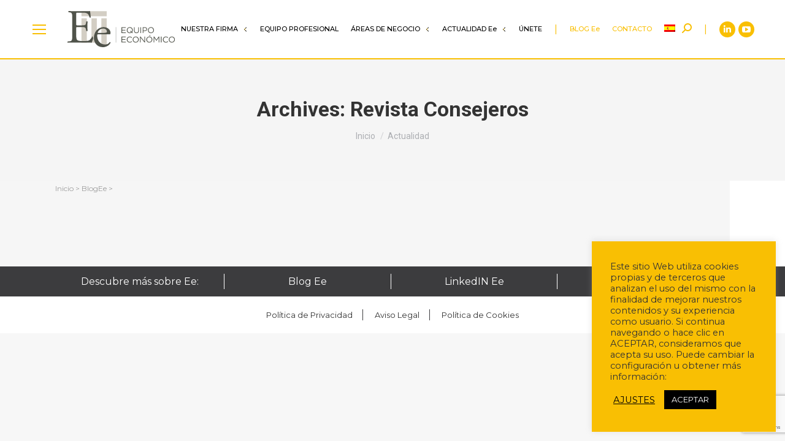

--- FILE ---
content_type: text/html; charset=UTF-8
request_url: https://www.equipoeconomico.com/etiquetas/revista-consejeros/
body_size: 20792
content:
<!DOCTYPE html>
<!--[if !(IE 6) | !(IE 7) | !(IE 8)  ]><!-->
<html lang="es-ES" class="no-js">
<!--<![endif]-->
<head>
	<meta charset="UTF-8" />
				<meta name="viewport" content="width=device-width, initial-scale=1, maximum-scale=1, user-scalable=0"/>
				<link rel="profile" href="https://gmpg.org/xfn/11" />
	<title>Revista Consejeros &#8211; Equipo Económico</title>
<meta name='robots' content='max-image-preview:large' />
<link rel="alternate" hreflang="es" href="https://www.equipoeconomico.com/etiquetas/revista-consejeros/" />
<link rel="alternate" hreflang="x-default" href="https://www.equipoeconomico.com/etiquetas/revista-consejeros/" />
<link rel='dns-prefetch' href='//maps.googleapis.com' />
<link rel='dns-prefetch' href='//fonts.googleapis.com' />
<link rel="alternate" type="application/rss+xml" title="Equipo Económico &raquo; Feed" href="https://www.equipoeconomico.com/feed/" />
<link rel="alternate" type="application/rss+xml" title="Equipo Económico &raquo; Feed de los comentarios" href="https://www.equipoeconomico.com/comments/feed/" />
<link rel="alternate" type="application/rss+xml" title="Equipo Económico &raquo; Revista Consejeros Etiqueta Feed" href="https://www.equipoeconomico.com/etiquetas/revista-consejeros/feed/" />
<style id='wp-img-auto-sizes-contain-inline-css'>
img:is([sizes=auto i],[sizes^="auto," i]){contain-intrinsic-size:3000px 1500px}
/*# sourceURL=wp-img-auto-sizes-contain-inline-css */
</style>
<style id='wp-emoji-styles-inline-css'>

	img.wp-smiley, img.emoji {
		display: inline !important;
		border: none !important;
		box-shadow: none !important;
		height: 1em !important;
		width: 1em !important;
		margin: 0 0.07em !important;
		vertical-align: -0.1em !important;
		background: none !important;
		padding: 0 !important;
	}
/*# sourceURL=wp-emoji-styles-inline-css */
</style>
<style id='co-authors-plus-coauthors-style-inline-css'>
.wp-block-co-authors-plus-coauthors.is-layout-flow [class*=wp-block-co-authors-plus]{display:inline}

/*# sourceURL=https://www.equipoeconomico.com/wp-content/plugins/co-authors-plus/build/blocks/block-coauthors/style-index.css */
</style>
<style id='co-authors-plus-avatar-style-inline-css'>
.wp-block-co-authors-plus-avatar :where(img){height:auto;max-width:100%;vertical-align:bottom}.wp-block-co-authors-plus-coauthors.is-layout-flow .wp-block-co-authors-plus-avatar :where(img){vertical-align:middle}.wp-block-co-authors-plus-avatar:is(.alignleft,.alignright){display:table}.wp-block-co-authors-plus-avatar.aligncenter{display:table;margin-inline:auto}

/*# sourceURL=https://www.equipoeconomico.com/wp-content/plugins/co-authors-plus/build/blocks/block-coauthor-avatar/style-index.css */
</style>
<style id='co-authors-plus-image-style-inline-css'>
.wp-block-co-authors-plus-image{margin-bottom:0}.wp-block-co-authors-plus-image :where(img){height:auto;max-width:100%;vertical-align:bottom}.wp-block-co-authors-plus-coauthors.is-layout-flow .wp-block-co-authors-plus-image :where(img){vertical-align:middle}.wp-block-co-authors-plus-image:is(.alignfull,.alignwide) :where(img){width:100%}.wp-block-co-authors-plus-image:is(.alignleft,.alignright){display:table}.wp-block-co-authors-plus-image.aligncenter{display:table;margin-inline:auto}

/*# sourceURL=https://www.equipoeconomico.com/wp-content/plugins/co-authors-plus/build/blocks/block-coauthor-image/style-index.css */
</style>
<style id='safe-svg-svg-icon-style-inline-css'>
.safe-svg-cover{text-align:center}.safe-svg-cover .safe-svg-inside{display:inline-block;max-width:100%}.safe-svg-cover svg{fill:currentColor;height:100%;max-height:100%;max-width:100%;width:100%}

/*# sourceURL=https://www.equipoeconomico.com/wp-content/plugins/safe-svg/dist/safe-svg-block-frontend.css */
</style>
<link rel='stylesheet' id='wp-components-css' href='https://www.equipoeconomico.com/wp-includes/css/dist/components/style.min.css?ver=dc5019d4ab75376c59678d9b750f8d19' media='all' />
<link rel='stylesheet' id='wp-preferences-css' href='https://www.equipoeconomico.com/wp-includes/css/dist/preferences/style.min.css?ver=dc5019d4ab75376c59678d9b750f8d19' media='all' />
<link rel='stylesheet' id='wp-block-editor-css' href='https://www.equipoeconomico.com/wp-includes/css/dist/block-editor/style.min.css?ver=dc5019d4ab75376c59678d9b750f8d19' media='all' />
<link rel='stylesheet' id='popup-maker-block-library-style-css' href='https://www.equipoeconomico.com/wp-content/plugins/popup-maker/dist/packages/block-library-style.css?ver=dbea705cfafe089d65f1' media='all' />
<link rel='stylesheet' id='contact-form-7-css' href='https://www.equipoeconomico.com/wp-content/plugins/contact-form-7/includes/css/styles.css?ver=6.1.4' media='all' />
<link rel='stylesheet' id='cookie-law-info-css' href='https://www.equipoeconomico.com/wp-content/plugins/cookie-law-info/legacy/public/css/cookie-law-info-public.css?ver=3.3.9' media='all' />
<link rel='stylesheet' id='cookie-law-info-gdpr-css' href='https://www.equipoeconomico.com/wp-content/plugins/cookie-law-info/legacy/public/css/cookie-law-info-gdpr.css?ver=3.3.9' media='all' />
<link rel='stylesheet' id='uaf_client_css-css' href='https://www.equipoeconomico.com/wp-content/uploads/useanyfont/uaf.css?ver=1764605951' media='all' />
<link rel='stylesheet' id='wpcf7-redirect-script-frontend-css' href='https://www.equipoeconomico.com/wp-content/plugins/wpcf7-redirect/build/assets/frontend-script.css?ver=2c532d7e2be36f6af233' media='all' />
<link rel='stylesheet' id='wpml-legacy-horizontal-list-0-css' href='https://www.equipoeconomico.com/wp-content/plugins/sitepress-multilingual-cms/templates/language-switchers/legacy-list-horizontal/style.min.css?ver=1' media='all' />
<link rel='stylesheet' id='wpml-menu-item-0-css' href='https://www.equipoeconomico.com/wp-content/plugins/sitepress-multilingual-cms/templates/language-switchers/menu-item/style.min.css?ver=1' media='all' />
<link rel='stylesheet' id='megamenu-css' href='https://www.equipoeconomico.com/wp-content/uploads/maxmegamenu/style_es.css?ver=55761f' media='all' />
<link rel='stylesheet' id='dashicons-css' href='https://www.equipoeconomico.com/wp-includes/css/dashicons.min.css?ver=dc5019d4ab75376c59678d9b750f8d19' media='all' />
<link rel='stylesheet' id='the7-font-css' href='https://www.equipoeconomico.com/wp-content/themes/dt-the7/fonts/icomoon-the7-font/icomoon-the7-font.min.css?ver=14.0.1.1' media='all' />
<link rel='stylesheet' id='the7-awesome-fonts-css' href='https://www.equipoeconomico.com/wp-content/themes/dt-the7/fonts/FontAwesome/css/all.min.css?ver=14.0.1.1' media='all' />
<link rel='stylesheet' id='the7-Defaults-css' href='https://www.equipoeconomico.com/wp-content/uploads/smile_fonts/Defaults/Defaults.css?ver=dc5019d4ab75376c59678d9b750f8d19' media='all' />
<link rel='stylesheet' id='js_composer_front-css' href='https://www.equipoeconomico.com/wp-content/plugins/js_composer/assets/css/js_composer.min.css?ver=8.7.2' media='all' />
<link rel='stylesheet' id='popup-maker-site-css' href='//www.equipoeconomico.com/wp-content/uploads/pum/pum-site-styles.css?generated=1757323772&#038;ver=1.21.5' media='all' />
<link rel='stylesheet' id='dt-web-fonts-css' href='https://fonts.googleapis.com/css?family=Roboto:400,500,600,700%7CMontserrat:400,500,600,700' media='all' />
<link rel='stylesheet' id='dt-main-css' href='https://www.equipoeconomico.com/wp-content/themes/dt-the7/css/main.min.css?ver=14.0.1.1' media='all' />
<style id='dt-main-inline-css'>
body #load {
  display: block;
  height: 100%;
  overflow: hidden;
  position: fixed;
  width: 100%;
  z-index: 9901;
  opacity: 1;
  visibility: visible;
  transition: all .35s ease-out;
}
.load-wrap {
  width: 100%;
  height: 100%;
  background-position: center center;
  background-repeat: no-repeat;
  text-align: center;
  display: -ms-flexbox;
  display: -ms-flex;
  display: flex;
  -ms-align-items: center;
  -ms-flex-align: center;
  align-items: center;
  -ms-flex-flow: column wrap;
  flex-flow: column wrap;
  -ms-flex-pack: center;
  -ms-justify-content: center;
  justify-content: center;
}
.load-wrap > svg {
  position: absolute;
  top: 50%;
  left: 50%;
  transform: translate(-50%,-50%);
}
#load {
  background: var(--the7-elementor-beautiful-loading-bg,#ffffff);
  --the7-beautiful-spinner-color2: var(--the7-beautiful-spinner-color,rgba(51,51,51,0.25));
}

/*# sourceURL=dt-main-inline-css */
</style>
<link rel='stylesheet' id='the7-custom-scrollbar-css' href='https://www.equipoeconomico.com/wp-content/themes/dt-the7/lib/custom-scrollbar/custom-scrollbar.min.css?ver=14.0.1.1' media='all' />
<link rel='stylesheet' id='the7-wpbakery-css' href='https://www.equipoeconomico.com/wp-content/themes/dt-the7/css/wpbakery.min.css?ver=14.0.1.1' media='all' />
<link rel='stylesheet' id='the7-core-css' href='https://www.equipoeconomico.com/wp-content/plugins/dt-the7-core/assets/css/post-type.min.css?ver=2.7.12' media='all' />
<link rel='stylesheet' id='the7-css-vars-css' href='https://www.equipoeconomico.com/wp-content/uploads/the7-css/css-vars.css?ver=86929e3100d5' media='all' />
<link rel='stylesheet' id='dt-custom-css' href='https://www.equipoeconomico.com/wp-content/uploads/the7-css/custom.css?ver=86929e3100d5' media='all' />
<link rel='stylesheet' id='dt-media-css' href='https://www.equipoeconomico.com/wp-content/uploads/the7-css/media.css?ver=86929e3100d5' media='all' />
<link rel='stylesheet' id='the7-mega-menu-css' href='https://www.equipoeconomico.com/wp-content/uploads/the7-css/mega-menu.css?ver=86929e3100d5' media='all' />
<link rel='stylesheet' id='the7-elements-albums-portfolio-css' href='https://www.equipoeconomico.com/wp-content/uploads/the7-css/the7-elements-albums-portfolio.css?ver=86929e3100d5' media='all' />
<link rel='stylesheet' id='the7-elements-css' href='https://www.equipoeconomico.com/wp-content/uploads/the7-css/post-type-dynamic.css?ver=86929e3100d5' media='all' />
<link rel='stylesheet' id='style-css' href='https://www.equipoeconomico.com/wp-content/themes/dt-the7-child/style.css?ver=14.0.1.1' media='all' />
<link rel='stylesheet' id='the7-elementor-global-css' href='https://www.equipoeconomico.com/wp-content/themes/dt-the7/css/compatibility/elementor/elementor-global.min.css?ver=14.0.1.1' media='all' />
<link rel='stylesheet' id='ultimate-vc-addons-style-min-css' href='https://www.equipoeconomico.com/wp-content/plugins/Ultimate_VC_Addons/assets/min-css/ultimate.min.css?ver=3.21.2' media='all' />
<link rel='stylesheet' id='ultimate-vc-addons-icons-css' href='https://www.equipoeconomico.com/wp-content/plugins/Ultimate_VC_Addons/assets/css/icons.css?ver=3.21.2' media='all' />
<link rel='stylesheet' id='ultimate-vc-addons-vidcons-css' href='https://www.equipoeconomico.com/wp-content/plugins/Ultimate_VC_Addons/assets/fonts/vidcons.css?ver=3.21.2' media='all' />
<style id="kt_central_palette_gutenberg_css" type="text/css">.has-central-palette-1-color{color:#F9BF03}.has-central-palette-1-background-color{background-color:#F9BF03}.has-central-palette-2-color{color:#D79F2B}.has-central-palette-2-background-color{background-color:#D79F2B}.has-central-palette-3-color{color:#000000}.has-central-palette-3-background-color{background-color:#000000}.has-central-palette-4-color{color:#666666}.has-central-palette-4-background-color{background-color:#666666}
</style>
<script src="https://www.equipoeconomico.com/wp-includes/js/jquery/jquery.min.js?ver=3.7.1" id="jquery-core-js"></script>
<script src="https://www.equipoeconomico.com/wp-includes/js/jquery/jquery-migrate.min.js?ver=3.4.1" id="jquery-migrate-js"></script>
<script id="wpml-cookie-js-extra">
var wpml_cookies = {"wp-wpml_current_language":{"value":"es","expires":1,"path":"/"}};
var wpml_cookies = {"wp-wpml_current_language":{"value":"es","expires":1,"path":"/"}};
//# sourceURL=wpml-cookie-js-extra
</script>
<script src="https://www.equipoeconomico.com/wp-content/plugins/sitepress-multilingual-cms/res/js/cookies/language-cookie.js?ver=486900" id="wpml-cookie-js" defer data-wp-strategy="defer"></script>
<script id="cookie-law-info-js-extra">
var Cli_Data = {"nn_cookie_ids":["elementor","loc","uvc","at-rand","__atuvc","__atuvs","wp-wpml_current_language"],"cookielist":[],"non_necessary_cookies":{"funcional":["__atuvc","__atuvs","wp-wpml_current_language"],"analiticas":["uvc","at-rand"],"publicidad":["loc"],"necesarias":["elementor"]},"ccpaEnabled":"","ccpaRegionBased":"","ccpaBarEnabled":"","strictlyEnabled":["necessary","obligatoire"],"ccpaType":"gdpr","js_blocking":"1","custom_integration":"","triggerDomRefresh":"","secure_cookies":""};
var cli_cookiebar_settings = {"animate_speed_hide":"500","animate_speed_show":"500","background":"#f9bf03","border":"#b1a6a6c2","border_on":"","button_1_button_colour":"#000000","button_1_button_hover":"#000000","button_1_link_colour":"#fff","button_1_as_button":"1","button_1_new_win":"","button_2_button_colour":"#333","button_2_button_hover":"#292929","button_2_link_colour":"#444","button_2_as_button":"","button_2_hidebar":"","button_3_button_colour":"#dedfe0","button_3_button_hover":"#b2b2b3","button_3_link_colour":"#333333","button_3_as_button":"1","button_3_new_win":"","button_4_button_colour":"#dedfe0","button_4_button_hover":"#b2b2b3","button_4_link_colour":"#000000","button_4_as_button":"","button_7_button_colour":"#000000","button_7_button_hover":"#000000","button_7_link_colour":"#fff","button_7_as_button":"1","button_7_new_win":"","font_family":"inherit","header_fix":"","notify_animate_hide":"1","notify_animate_show":"1","notify_div_id":"#cookie-law-info-bar","notify_position_horizontal":"right","notify_position_vertical":"bottom","scroll_close":"","scroll_close_reload":"","accept_close_reload":"","reject_close_reload":"","showagain_tab":"","showagain_background":"#fff","showagain_border":"#000","showagain_div_id":"#cookie-law-info-again","showagain_x_position":"100px","text":"#333333","show_once_yn":"","show_once":"10000","logging_on":"","as_popup":"","popup_overlay":"1","bar_heading_text":"","cookie_bar_as":"widget","popup_showagain_position":"bottom-right","widget_position":"right"};
var log_object = {"ajax_url":"https://www.equipoeconomico.com/wp-admin/admin-ajax.php"};
//# sourceURL=cookie-law-info-js-extra
</script>
<script src="https://www.equipoeconomico.com/wp-content/plugins/cookie-law-info/legacy/public/js/cookie-law-info-public.js?ver=3.3.9" id="cookie-law-info-js"></script>
<script src="https://www.equipoeconomico.com/wp-includes/js/jquery/ui/core.min.js?ver=1.13.3" id="jquery-ui-core-js"></script>
<script id="dt-above-fold-js-extra">
var dtLocal = {"themeUrl":"https://www.equipoeconomico.com/wp-content/themes/dt-the7","passText":"Para ver esta publicaci\u00f3n protegida, introduce la contrase\u00f1a debajo:","moreButtonText":{"loading":"Cargando...","loadMore":"Cargar m\u00e1s"},"postID":"1249","ajaxurl":"https://www.equipoeconomico.com/wp-admin/admin-ajax.php","REST":{"baseUrl":"https://www.equipoeconomico.com/wp-json/the7/v1","endpoints":{"sendMail":"/send-mail"}},"contactMessages":{"required":"One or more fields have an error. Please check and try again.","terms":"Please accept the privacy policy.","fillTheCaptchaError":"Please, fill the captcha."},"captchaSiteKey":"","ajaxNonce":"2ad31f65ca","pageData":{"type":"archive","template":"archive","layout":"masonry"},"themeSettings":{"smoothScroll":"off","lazyLoading":false,"desktopHeader":{"height":95},"ToggleCaptionEnabled":"disabled","ToggleCaption":"Navigation","floatingHeader":{"showAfter":94,"showMenu":true,"height":80,"logo":{"showLogo":true,"html":"\u003Cimg class=\"\" src=\"https://www.equipoeconomico.com/wp-content/uploads/2023/01/Logo_Eeconomico_2023.svg\"  sizes=\"519px\" alt=\"Equipo Econ\u00f3mico\" /\u003E","url":"https://www.equipoeconomico.com/"}},"topLine":{"floatingTopLine":{"logo":{"showLogo":false,"html":""}}},"mobileHeader":{"firstSwitchPoint":992,"secondSwitchPoint":778,"firstSwitchPointHeight":60,"secondSwitchPointHeight":79,"mobileToggleCaptionEnabled":"disabled","mobileToggleCaption":"Men\u00fa"},"stickyMobileHeaderFirstSwitch":{"logo":{"html":"\u003Cimg class=\"\" src=\"https://www.equipoeconomico.com/wp-content/uploads/2023/01/Logo_Eeconomico_2023.svg\"  sizes=\"519px\" alt=\"Equipo Econ\u00f3mico\" /\u003E"}},"stickyMobileHeaderSecondSwitch":{"logo":{"html":"\u003Cimg class=\"\" src=\"https://www.equipoeconomico.com/wp-content/uploads/2023/01/Logo_Eeconomico_2023.svg\"  sizes=\"519px\" alt=\"Equipo Econ\u00f3mico\" /\u003E"}},"sidebar":{"switchPoint":992},"boxedWidth":"1280px"},"VCMobileScreenWidth":"768","elementor":{"settings":{"container_width":1140}}};
var dtShare = {"shareButtonText":{"facebook":"Compartir en Facebook","twitter":"Share on X","pinterest":"Tweet","linkedin":"Compartir en Linkedin","whatsapp":"Compartir en Whatsapp"},"overlayOpacity":"85"};
//# sourceURL=dt-above-fold-js-extra
</script>
<script src="https://www.equipoeconomico.com/wp-content/themes/dt-the7/js/above-the-fold.min.js?ver=14.0.1.1" id="dt-above-fold-js"></script>
<script src="https://www.equipoeconomico.com/wp-content/plugins/Ultimate_VC_Addons/assets/min-js/modernizr-custom.min.js?ver=3.21.2" id="ultimate-vc-addons-modernizr-js"></script>
<script src="https://www.equipoeconomico.com/wp-content/plugins/Ultimate_VC_Addons/assets/min-js/jquery-ui.min.js?ver=3.21.2" id="jquery_ui-js"></script>
<script src="https://maps.googleapis.com/maps/api/js" id="ultimate-vc-addons-googleapis-js"></script>
<script src="https://www.equipoeconomico.com/wp-includes/js/jquery/ui/mouse.min.js?ver=1.13.3" id="jquery-ui-mouse-js"></script>
<script src="https://www.equipoeconomico.com/wp-includes/js/jquery/ui/slider.min.js?ver=1.13.3" id="jquery-ui-slider-js"></script>
<script src="https://www.equipoeconomico.com/wp-content/plugins/Ultimate_VC_Addons/assets/min-js/jquery-ui-labeledslider.min.js?ver=3.21.2" id="ultimate-vc-addons_range_tick-js"></script>
<script src="https://www.equipoeconomico.com/wp-content/plugins/Ultimate_VC_Addons/assets/min-js/ultimate.min.js?ver=3.21.2" id="ultimate-vc-addons-script-js"></script>
<script src="https://www.equipoeconomico.com/wp-content/plugins/Ultimate_VC_Addons/assets/min-js/modal-all.min.js?ver=3.21.2" id="ultimate-vc-addons-modal-all-js"></script>
<script src="https://www.equipoeconomico.com/wp-content/plugins/Ultimate_VC_Addons/assets/min-js/jparallax.min.js?ver=3.21.2" id="ultimate-vc-addons-jquery.shake-js"></script>
<script src="https://www.equipoeconomico.com/wp-content/plugins/Ultimate_VC_Addons/assets/min-js/vhparallax.min.js?ver=3.21.2" id="ultimate-vc-addons-jquery.vhparallax-js"></script>
<script src="https://www.equipoeconomico.com/wp-content/plugins/Ultimate_VC_Addons/assets/min-js/ultimate_bg.min.js?ver=3.21.2" id="ultimate-vc-addons-row-bg-js"></script>
<script src="https://www.equipoeconomico.com/wp-content/plugins/Ultimate_VC_Addons/assets/min-js/mb-YTPlayer.min.js?ver=3.21.2" id="ultimate-vc-addons-jquery.ytplayer-js"></script>
<script></script><link rel="https://api.w.org/" href="https://www.equipoeconomico.com/wp-json/" /><link rel="EditURI" type="application/rsd+xml" title="RSD" href="https://www.equipoeconomico.com/xmlrpc.php?rsd" />

<meta name="generator" content="WPML ver:4.8.6 stt:1,2;" />

		<!-- GA Google Analytics @ https://m0n.co/ga -->
		<script async src="https://www.googletagmanager.com/gtag/js?id=G-NSGQ9GYF3G"></script>
		<script>
			window.dataLayer = window.dataLayer || [];
			function gtag(){dataLayer.push(arguments);}
			gtag('js', new Date());
			gtag('config', 'G-NSGQ9GYF3G');
		</script>

	<meta name="generator" content="Elementor 3.34.0; settings: css_print_method-external, google_font-enabled, font_display-auto">
			<style>
				.e-con.e-parent:nth-of-type(n+4):not(.e-lazyloaded):not(.e-no-lazyload),
				.e-con.e-parent:nth-of-type(n+4):not(.e-lazyloaded):not(.e-no-lazyload) * {
					background-image: none !important;
				}
				@media screen and (max-height: 1024px) {
					.e-con.e-parent:nth-of-type(n+3):not(.e-lazyloaded):not(.e-no-lazyload),
					.e-con.e-parent:nth-of-type(n+3):not(.e-lazyloaded):not(.e-no-lazyload) * {
						background-image: none !important;
					}
				}
				@media screen and (max-height: 640px) {
					.e-con.e-parent:nth-of-type(n+2):not(.e-lazyloaded):not(.e-no-lazyload),
					.e-con.e-parent:nth-of-type(n+2):not(.e-lazyloaded):not(.e-no-lazyload) * {
						background-image: none !important;
					}
				}
			</style>
			<meta name="generator" content="Powered by WPBakery Page Builder - drag and drop page builder for WordPress."/>
<meta name="generator" content="Powered by Slider Revolution 6.7.38 - responsive, Mobile-Friendly Slider Plugin for WordPress with comfortable drag and drop interface." />
<script type="text/javascript" id="the7-loader-script">
document.addEventListener("DOMContentLoaded", function(event) {
	var load = document.getElementById("load");
	if(!load.classList.contains('loader-removed')){
		var removeLoading = setTimeout(function() {
			load.className += " loader-removed";
		}, 300);
	}
});
</script>
		<link rel="icon" href="https://www.equipoeconomico.com/wp-content/uploads/2021/11/fav16.png" type="image/png" sizes="16x16"/><link rel="icon" href="https://www.equipoeconomico.com/wp-content/uploads/2021/11/fav32.png" type="image/png" sizes="32x32"/><script>function setREVStartSize(e){
			//window.requestAnimationFrame(function() {
				window.RSIW = window.RSIW===undefined ? window.innerWidth : window.RSIW;
				window.RSIH = window.RSIH===undefined ? window.innerHeight : window.RSIH;
				try {
					var pw = document.getElementById(e.c).parentNode.offsetWidth,
						newh;
					pw = pw===0 || isNaN(pw) || (e.l=="fullwidth" || e.layout=="fullwidth") ? window.RSIW : pw;
					e.tabw = e.tabw===undefined ? 0 : parseInt(e.tabw);
					e.thumbw = e.thumbw===undefined ? 0 : parseInt(e.thumbw);
					e.tabh = e.tabh===undefined ? 0 : parseInt(e.tabh);
					e.thumbh = e.thumbh===undefined ? 0 : parseInt(e.thumbh);
					e.tabhide = e.tabhide===undefined ? 0 : parseInt(e.tabhide);
					e.thumbhide = e.thumbhide===undefined ? 0 : parseInt(e.thumbhide);
					e.mh = e.mh===undefined || e.mh=="" || e.mh==="auto" ? 0 : parseInt(e.mh,0);
					if(e.layout==="fullscreen" || e.l==="fullscreen")
						newh = Math.max(e.mh,window.RSIH);
					else{
						e.gw = Array.isArray(e.gw) ? e.gw : [e.gw];
						for (var i in e.rl) if (e.gw[i]===undefined || e.gw[i]===0) e.gw[i] = e.gw[i-1];
						e.gh = e.el===undefined || e.el==="" || (Array.isArray(e.el) && e.el.length==0)? e.gh : e.el;
						e.gh = Array.isArray(e.gh) ? e.gh : [e.gh];
						for (var i in e.rl) if (e.gh[i]===undefined || e.gh[i]===0) e.gh[i] = e.gh[i-1];
											
						var nl = new Array(e.rl.length),
							ix = 0,
							sl;
						e.tabw = e.tabhide>=pw ? 0 : e.tabw;
						e.thumbw = e.thumbhide>=pw ? 0 : e.thumbw;
						e.tabh = e.tabhide>=pw ? 0 : e.tabh;
						e.thumbh = e.thumbhide>=pw ? 0 : e.thumbh;
						for (var i in e.rl) nl[i] = e.rl[i]<window.RSIW ? 0 : e.rl[i];
						sl = nl[0];
						for (var i in nl) if (sl>nl[i] && nl[i]>0) { sl = nl[i]; ix=i;}
						var m = pw>(e.gw[ix]+e.tabw+e.thumbw) ? 1 : (pw-(e.tabw+e.thumbw)) / (e.gw[ix]);
						newh =  (e.gh[ix] * m) + (e.tabh + e.thumbh);
					}
					var el = document.getElementById(e.c);
					if (el!==null && el) el.style.height = newh+"px";
					el = document.getElementById(e.c+"_wrapper");
					if (el!==null && el) {
						el.style.height = newh+"px";
						el.style.display = "block";
					}
				} catch(e){
					console.log("Failure at Presize of Slider:" + e)
				}
			//});
		  };</script>
<noscript><style> .wpb_animate_when_almost_visible { opacity: 1; }</style></noscript><style type="text/css">/** Mega Menu CSS: fs **/</style>
<style id='the7-custom-inline-css' type='text/css'>
.sub-nav .menu-item i.fa,
.sub-nav .menu-item i.fas,
.sub-nav .menu-item i.far,
.sub-nav .menu-item i.fab {
	text-align: center;
	width: 1.25em;
}

.mega-menu-link{font-size:12px!important}

.megamenu-open-panel .soc-font-icon {color:#3c3c3c!important;}


</style>
</head>
<body id="the7-body" class="archive tax-actualidad_tags term-revista-consejeros term-239 wp-custom-logo wp-embed-responsive wp-theme-dt-the7 wp-child-theme-dt-the7-child the7-core-ver-2.7.12 mega-menu-primary-menu-megamenu layout-masonry description-under-image dt-responsive-on left-mobile-menu-close-icon ouside-menu-close-icon mobile-hamburger-close-bg-enable mobile-hamburger-close-bg-hover-enable  fade-medium-mobile-menu-close-icon fade-medium-menu-close-icon srcset-enabled btn-flat custom-btn-color custom-btn-hover-color phantom-sticky phantom-shadow-decoration phantom-main-logo-on sticky-mobile-header top-header first-switch-logo-left first-switch-menu-right second-switch-logo-center second-switch-menu-left layzr-loading-on popup-message-style the7-ver-14.0.1.1 dt-fa-compatibility wpb-js-composer js-comp-ver-8.7.2 vc_responsive elementor-default elementor-kit-1706">
<!-- The7 14.0.1.1 -->
<div id="load" class="spinner-loader">
	<div class="load-wrap"><style type="text/css">
    [class*="the7-spinner-animate-"]{
        animation: spinner-animation 1s cubic-bezier(1,1,1,1) infinite;
        x:46.5px;
        y:40px;
        width:7px;
        height:20px;
        fill:var(--the7-beautiful-spinner-color2);
        opacity: 0.2;
    }
    .the7-spinner-animate-2{
        animation-delay: 0.083s;
    }
    .the7-spinner-animate-3{
        animation-delay: 0.166s;
    }
    .the7-spinner-animate-4{
         animation-delay: 0.25s;
    }
    .the7-spinner-animate-5{
         animation-delay: 0.33s;
    }
    .the7-spinner-animate-6{
         animation-delay: 0.416s;
    }
    .the7-spinner-animate-7{
         animation-delay: 0.5s;
    }
    .the7-spinner-animate-8{
         animation-delay: 0.58s;
    }
    .the7-spinner-animate-9{
         animation-delay: 0.666s;
    }
    .the7-spinner-animate-10{
         animation-delay: 0.75s;
    }
    .the7-spinner-animate-11{
        animation-delay: 0.83s;
    }
    .the7-spinner-animate-12{
        animation-delay: 0.916s;
    }
    @keyframes spinner-animation{
        from {
            opacity: 1;
        }
        to{
            opacity: 0;
        }
    }
</style>
<svg width="75px" height="75px" xmlns="http://www.w3.org/2000/svg" viewBox="0 0 100 100" preserveAspectRatio="xMidYMid">
	<rect class="the7-spinner-animate-1" rx="5" ry="5" transform="rotate(0 50 50) translate(0 -30)"></rect>
	<rect class="the7-spinner-animate-2" rx="5" ry="5" transform="rotate(30 50 50) translate(0 -30)"></rect>
	<rect class="the7-spinner-animate-3" rx="5" ry="5" transform="rotate(60 50 50) translate(0 -30)"></rect>
	<rect class="the7-spinner-animate-4" rx="5" ry="5" transform="rotate(90 50 50) translate(0 -30)"></rect>
	<rect class="the7-spinner-animate-5" rx="5" ry="5" transform="rotate(120 50 50) translate(0 -30)"></rect>
	<rect class="the7-spinner-animate-6" rx="5" ry="5" transform="rotate(150 50 50) translate(0 -30)"></rect>
	<rect class="the7-spinner-animate-7" rx="5" ry="5" transform="rotate(180 50 50) translate(0 -30)"></rect>
	<rect class="the7-spinner-animate-8" rx="5" ry="5" transform="rotate(210 50 50) translate(0 -30)"></rect>
	<rect class="the7-spinner-animate-9" rx="5" ry="5" transform="rotate(240 50 50) translate(0 -30)"></rect>
	<rect class="the7-spinner-animate-10" rx="5" ry="5" transform="rotate(270 50 50) translate(0 -30)"></rect>
	<rect class="the7-spinner-animate-11" rx="5" ry="5" transform="rotate(300 50 50) translate(0 -30)"></rect>
	<rect class="the7-spinner-animate-12" rx="5" ry="5" transform="rotate(330 50 50) translate(0 -30)"></rect>
</svg></div>
</div>
<div id="page" >
	<a class="skip-link screen-reader-text" href="#content">Saltar al contenido</a>

<div class="masthead inline-header right widgets full-height line-decoration shadow-mobile-header-decoration small-mobile-menu-icon dt-parent-menu-clickable show-sub-menu-on-hover show-device-logo show-mobile-logo"  role="banner">

	<div class="top-bar full-width-line top-bar-line-hide">
	<div class="top-bar-bg" ></div>
	<div class="mini-widgets left-widgets"></div><div class="right-widgets mini-widgets"><div class="mini-wpml hide-on-desktop near-logo-first-switch near-logo-second-switch">
<div class="wpml-ls-statics-shortcode_actions wpml-ls wpml-ls-legacy-list-horizontal">
	<ul role="menu"><li class="wpml-ls-slot-shortcode_actions wpml-ls-item wpml-ls-item-es wpml-ls-current-language wpml-ls-first-item wpml-ls-last-item wpml-ls-item-legacy-list-horizontal" role="none">
				<a href="https://www.equipoeconomico.com/etiquetas/revista-consejeros/" class="wpml-ls-link" role="menuitem" >
                    <span class="wpml-ls-native" role="menuitem">ES</span></a>
			</li></ul>
</div>
</div><div class="text-area hide-on-desktop near-logo-first-switch near-logo-second-switch"><p>		<a class="searchwp-modal-form-trigger-el" href="#searchwp-modal-652ea0d21b1427a1bfa685e40d9bc1de" data-searchwp-modal-trigger="searchwp-modal-652ea0d21b1427a1bfa685e40d9bc1de"><br />
					</a></p>
</div></div></div>

	<header class="header-bar">

		<div id="primary-menu-megamenu">
<div id="mega-menu-wrap-primary-menu-megamenu" class="mega-menu-wrap"><div class="mega-menu-toggle"><div class="mega-toggle-blocks-left"></div><div class="mega-toggle-blocks-center"></div><div class="mega-toggle-blocks-right"><div class='mega-toggle-block mega-menu-toggle-animated-block mega-toggle-block-0' id='mega-toggle-block-0'><button aria-label="Toggle Menu" class="mega-toggle-animated mega-toggle-animated-slider" type="button" aria-expanded="false">
                  <span class="mega-toggle-animated-box">
                    <span class="mega-toggle-animated-inner"></span>
                  </span>
                </button></div></div></div><ul id="mega-menu-primary-menu-megamenu" class="mega-menu max-mega-menu mega-menu-horizontal mega-no-js" data-event="click" data-effect="fade_up" data-effect-speed="200" data-effect-mobile="disabled" data-effect-speed-mobile="0" data-panel-width="#main" data-panel-inner-width=".header-bar" data-mobile-force-width="false" data-second-click="go" data-document-click="collapse" data-vertical-behaviour="standard" data-breakpoint="768" data-unbind="true" data-mobile-state="collapse_all" data-mobile-direction="vertical" data-hover-intent-timeout="300" data-hover-intent-interval="100"><li class="mega-primary-menu-megamenu-lines-button mega-menu-item mega-menu-item-type-custom mega-menu-item-object-custom mega-menu-item-has-children mega-menu-megamenu mega-align-bottom-left mega-menu-megamenu mega-menu-item-67 primary-menu-megamenu-lines-button" id="mega-menu-item-67"><a class="mega-menu-link" href="#" aria-expanded="false" tabindex="0">HOME<span class="mega-indicator" aria-hidden="true"></span></a>
<ul class="mega-sub-menu">
<li class="mega-menu-item mega-menu-item-type-widget widget_custom_html mega-menu-column-standard mega-menu-columns-8-of-8 mega-menu-item-custom_html-3" style="--columns:8; --span:8" id="mega-menu-item-custom_html-3"><div class="textwidget custom-html-widget"></div></li><li class="mega-menu-item mega-menu-item-type-custom mega-menu-item-object-custom mega-menu-item-has-children mega-menu-column-standard mega-menu-columns-1-of-8 mega-menu-clear mega-menu-item-55" style="--columns:8; --span:1" id="mega-menu-item-55"><a class="mega-menu-link">NUESTRA FIRMA<span class="mega-indicator" aria-hidden="true"></span></a>
	<ul class="mega-sub-menu">
<li class="mega-menu-item mega-menu-item-type-post_type mega-menu-item-object-page mega-menu-item-686" id="mega-menu-item-686"><a class="mega-menu-link" href="https://www.equipoeconomico.com/nuestra-firma-presentacion-ee/">Presentación Ee</a></li><li class="mega-menu-item mega-menu-item-type-post_type mega-menu-item-object-page mega-menu-item-685" id="mega-menu-item-685"><a class="mega-menu-link" href="https://www.equipoeconomico.com/nuestra-firma-responsabilidad-social-corporativa/">Responsabilidad Social Corporativa</a></li><li class="mega-menu-item mega-menu-item-type-post_type mega-menu-item-object-page mega-menu-item-684" id="mega-menu-item-684"><a class="mega-menu-link" href="https://www.equipoeconomico.com/nuestra-firma-recursos-corporativos-ee/">Recursos corporativos Ee</a></li>	</ul>
</li><li class="mega-menu-item mega-menu-item-type-post_type mega-menu-item-object-page mega-menu-column-standard mega-menu-columns-1-of-8 mega-menu-item-696" style="--columns:8; --span:1" id="mega-menu-item-696"><a class="mega-menu-link" href="https://www.equipoeconomico.com/equipo-profesional/">EQUIPO PROFESIONAL</a></li><li class="mega-negociomegamenu mega-menu-item mega-menu-item-type-custom mega-menu-item-object-custom mega-menu-item-has-children mega-menu-column-standard mega-menu-columns-2-of-8 mega-menu-item-727 negociomegamenu" style="--columns:8; --span:2" id="mega-menu-item-727"><a class="mega-menu-link" href="#">ÁREAS DE NEGOCIO<span class="mega-indicator" aria-hidden="true"></span></a>
	<ul class="mega-sub-menu">
<li class="mega-menu-item mega-menu-item-type-post_type mega-menu-item-object-page mega-menu-item-692" id="mega-menu-item-692"><a class="mega-menu-link" href="https://www.equipoeconomico.com/areas-de-negocio/inteligencia-y-estrategia-corporativa/">Inteligencia y Estrategia Corporativa</a></li><li class="mega-menu-item mega-menu-item-type-post_type mega-menu-item-object-page mega-menu-item-687" id="mega-menu-item-687"><a class="mega-menu-link" href="https://www.equipoeconomico.com/areas-de-negocio/analisis-economico/">Análisis Económico</a></li><li class="mega-menu-item mega-menu-item-type-post_type mega-menu-item-object-page mega-menu-item-691" id="mega-menu-item-691"><a class="mega-menu-link" href="https://www.equipoeconomico.com/areas-de-negocio/fiscalidad-empresarial-y-patrimonial/">Fiscalidad Empresarial y Patrimonial</a></li><li class="mega-menu-item mega-menu-item-type-post_type mega-menu-item-object-page mega-menu-item-688" id="mega-menu-item-688"><a class="mega-menu-link" href="https://www.equipoeconomico.com/areas-de-negocio/asesoramiento-financiero/">Asesoramiento Financiero</a></li><li class="mega-menu-item mega-menu-item-type-post_type mega-menu-item-object-page mega-menu-item-694" id="mega-menu-item-694"><a class="mega-menu-link" href="https://www.equipoeconomico.com/areas-de-negocio/reestructuraciones-y-consultoria-forense/">Reestructuraciones y Consultoría Forense</a></li><li class="mega-menu-item mega-menu-item-type-post_type mega-menu-item-object-page mega-menu-item-693" id="mega-menu-item-693"><a class="mega-menu-link" href="https://www.equipoeconomico.com/areas-de-negocio/legal-y-regulatorio/">Legal y Regulatorio</a></li><li class="mega-menu-item mega-menu-item-type-post_type mega-menu-item-object-page mega-menu-item-690" id="mega-menu-item-690"><a class="mega-menu-link" href="https://www.equipoeconomico.com/areas-de-negocio/corporate-y-transacciones/">Corporate y Transacciones</a></li><li class="mega-menu-item mega-menu-item-type-post_type mega-menu-item-object-page mega-menu-item-689" id="mega-menu-item-689"><a class="mega-menu-link" href="https://www.equipoeconomico.com/areas-de-negocio/asesoramiento-internacional/">Asesoramiento Internacional</a></li>	</ul>
</li><li class="mega-menu-item mega-menu-item-type-custom mega-menu-item-object-custom mega-menu-item-has-children mega-menu-column-standard mega-menu-columns-1-of-8 mega-menu-item-63" style="--columns:8; --span:1" id="mega-menu-item-63"><a class="mega-menu-link" href="#">ACTUALIDAD Ee<span class="mega-indicator" aria-hidden="true"></span></a>
	<ul class="mega-sub-menu">
<li class="mega-menu-item mega-menu-item-type-custom mega-menu-item-object-custom mega-menu-item-2999" id="mega-menu-item-2999"><a class="mega-menu-link" href="https://www.equipoeconomico.com/2021/noticias/notas-informativas-ee/">Notas informativas Ee</a></li><li class="mega-menu-item mega-menu-item-type-custom mega-menu-item-object-custom mega-menu-item-3000" id="mega-menu-item-3000"><a class="mega-menu-link" href="https://www.equipoeconomico.com/2021/noticias/ee-en-los-medios/">Ee en los medios</a></li><li class="mega-menu-item mega-menu-item-type-custom mega-menu-item-object-custom mega-menu-item-3001" id="mega-menu-item-3001"><a class="mega-menu-link" href="https://www.equipoeconomico.com/publicaciones/">Publicaciones Ee</a></li>	</ul>
</li><li class="mega-menu-item mega-menu-item-type-post_type mega-menu-item-object-page mega-menu-column-standard mega-menu-columns-1-of-8 mega-menu-item-697" style="--columns:8; --span:1" id="mega-menu-item-697"><a class="mega-menu-link" href="https://www.equipoeconomico.com/unete/">TRABAJA CON NOSOTROS</a></li><li class="mega-menu-item mega-menu-item-type-post_type mega-menu-item-object-page mega-menu-column-standard mega-menu-columns-1-of-8 mega-menu-item-698" style="--columns:8; --span:1" id="mega-menu-item-698"><a class="mega-menu-link" href="https://www.equipoeconomico.com/blog/">BLOG Ee</a></li><li class="mega-menu-item mega-menu-item-type-post_type mega-menu-item-object-page mega-menu-column-standard mega-menu-columns-1-of-8 mega-menu-item-699" style="--columns:8; --span:1" id="mega-menu-item-699"><a class="mega-menu-link" href="https://www.equipoeconomico.com/contacto/">CONTACTO</a></li><li class="mega-menu-item mega-menu-item-type-widget widget_custom_html mega-menu-column-standard mega-menu-columns-8-of-8 mega-menu-clear mega-menu-item-custom_html-2" style="--columns:8; --span:8" id="mega-menu-item-custom_html-2"><div class="textwidget custom-html-widget"><ul>
	<li>EQUIPO ECONÓMICO</li>
	<li>C/Velázquez 28, 2º izda. 28001<br>Madrid España</li>
	<li><a href="https://www.equipoeconomico.com/aviso-legal/" style="color#000; text-decoration:none">Aviso Legal</a>, <a href="https://www.equipoeconomico.com/politica-de-privacidad/" style="color#000; text-decoration:none">Política de Privacidad</a> y <a href="https://www.equipoeconomico.com/politica-de-cookies/" style="color#000; text-decoration:none">Cookies</a></li>
	<li>Todos los derechos reservados</li>
</ul></div></li></ul>
</li></ul></div></div>
		<div class="branding">
	<div id="site-title" class="assistive-text">Equipo Económico</div>
	<div id="site-description" class="assistive-text">Equipo Económico es una firma de servicios profesionales con amplia experiencia en el asesoramiento a empresas en materias de carácter económico, financiero, fiscal y jurídico-regulatorio.</div>
	<a class="same-logo" href="https://www.equipoeconomico.com/"><img class="" src="https://www.equipoeconomico.com/wp-content/uploads/2023/01/Logo_Eeconomico_2023.svg"  sizes="519px" alt="Equipo Económico" /><img class="mobile-logo" src="https://www.equipoeconomico.com/wp-content/uploads/2023/01/Logo_Eeconomico_2023.svg"  sizes="519px" alt="Equipo Económico" /></a></div>

		<ul id="primary-menu" class="main-nav underline-decoration l-to-r-line level-arrows-on outside-item-remove-margin"><li class="menu-item menu-item-type-custom menu-item-object-custom menu-item-has-children menu-item-13 first has-children depth-0"><a data-level='1' aria-haspopup='true' aria-expanded='false'><span class="menu-item-text"><span class="menu-text">NUESTRA FIRMA</span></span></a><ul class="sub-nav level-arrows-on" role="group"><li class="menu-item menu-item-type-post_type menu-item-object-page menu-item-700 first depth-1"><a href='https://www.equipoeconomico.com/nuestra-firma-presentacion-ee/' data-level='2'><span class="menu-item-text"><span class="menu-text">Presentación Ee</span></span></a></li> <li class="menu-item menu-item-type-post_type menu-item-object-page menu-item-702 depth-1"><a href='https://www.equipoeconomico.com/nuestra-firma-responsabilidad-social-corporativa/' data-level='2'><span class="menu-item-text"><span class="menu-text">Responsabilidad Social Corporativa</span></span></a></li> <li class="menu-item menu-item-type-post_type menu-item-object-page menu-item-701 depth-1"><a href='https://www.equipoeconomico.com/nuestra-firma-recursos-corporativos-ee/' data-level='2'><span class="menu-item-text"><span class="menu-text">Recursos corporativos Ee</span></span></a></li> </ul></li> <li class="menu-item menu-item-type-post_type menu-item-object-page menu-item-703 depth-0"><a href='https://www.equipoeconomico.com/equipo-profesional/' data-level='1'><span class="menu-item-text"><span class="menu-text">EQUIPO PROFESIONAL</span></span></a></li> <li class="menu-item menu-item-type-custom menu-item-object-custom menu-item-has-children menu-item-717 has-children depth-0"><a data-level='1' aria-haspopup='true' aria-expanded='false'><span class="menu-item-text"><span class="menu-text">ÁREAS DE NEGOCIO</span></span></a><ul class="sub-nav level-arrows-on" role="group"><li class="menu-item menu-item-type-post_type menu-item-object-page menu-item-710 first depth-1"><a href='https://www.equipoeconomico.com/areas-de-negocio/inteligencia-y-estrategia-corporativa/' data-level='2'><span class="menu-item-text"><span class="menu-text">Inteligencia y Estrategia Corporativa</span></span></a></li> <li class="menu-item menu-item-type-post_type menu-item-object-page menu-item-705 depth-1"><a href='https://www.equipoeconomico.com/areas-de-negocio/analisis-economico/' data-level='2'><span class="menu-item-text"><span class="menu-text">Análisis Económico</span></span></a></li> <li class="menu-item menu-item-type-post_type menu-item-object-page menu-item-709 depth-1"><a href='https://www.equipoeconomico.com/areas-de-negocio/fiscalidad-empresarial-y-patrimonial/' data-level='2'><span class="menu-item-text"><span class="menu-text">Fiscalidad Empresarial y Patrimonial</span></span></a></li> <li class="menu-item menu-item-type-post_type menu-item-object-page menu-item-706 depth-1"><a href='https://www.equipoeconomico.com/areas-de-negocio/asesoramiento-financiero/' data-level='2'><span class="menu-item-text"><span class="menu-text">Asesoramiento Financiero</span></span></a></li> <li class="menu-item menu-item-type-post_type menu-item-object-page menu-item-712 depth-1"><a href='https://www.equipoeconomico.com/areas-de-negocio/reestructuraciones-y-consultoria-forense/' data-level='2'><span class="menu-item-text"><span class="menu-text">Reestructuraciones y Consultoría Forense</span></span></a></li> <li class="menu-item menu-item-type-post_type menu-item-object-page menu-item-711 depth-1"><a href='https://www.equipoeconomico.com/areas-de-negocio/legal-y-regulatorio/' data-level='2'><span class="menu-item-text"><span class="menu-text">Legal y Regulatorio</span></span></a></li> <li class="menu-item menu-item-type-post_type menu-item-object-page menu-item-753 depth-1"><a href='https://www.equipoeconomico.com/areas-de-negocio/corporate-y-transacciones/' data-level='2'><span class="menu-item-text"><span class="menu-text">Corporate y Transacciones</span></span></a></li> <li class="menu-item menu-item-type-post_type menu-item-object-page menu-item-707 depth-1"><a href='https://www.equipoeconomico.com/areas-de-negocio/asesoramiento-internacional/' data-level='2'><span class="menu-item-text"><span class="menu-text">Asesoramiento Internacional</span></span></a></li> </ul></li> <li class="menu-item menu-item-type-custom menu-item-object-custom menu-item-has-children menu-item-16 has-children depth-0"><a data-level='1' aria-haspopup='true' aria-expanded='false'><span class="menu-item-text"><span class="menu-text">ACTUALIDAD Ee</span></span></a><ul class="sub-nav level-arrows-on" role="group"><li class="menu-item menu-item-type-taxonomy menu-item-object-actualidad_category menu-item-729 first depth-1"><a href='https://www.equipoeconomico.com/noticias/notas-informativas-ee/' data-level='2'><span class="menu-item-text"><span class="menu-text">Notas Informativas Ee</span></span></a></li> <li class="menu-item menu-item-type-taxonomy menu-item-object-actualidad_category menu-item-728 depth-1"><a href='https://www.equipoeconomico.com/noticias/ee-en-los-medios/' data-level='2'><span class="menu-item-text"><span class="menu-text">Ee en los medios</span></span></a></li> <li class="menu-item menu-item-type-custom menu-item-object-custom menu-item-4750 depth-1"><a href='https://www.equipoeconomico.com/publicaciones/' data-level='2'><span class="menu-item-text"><span class="menu-text">Publicaciones Ee</span></span></a></li> </ul></li> <li class="menu-item menu-item-type-post_type menu-item-object-page menu-item-713 depth-0"><a href='https://www.equipoeconomico.com/unete/' data-level='1'><span class="menu-item-text"><span class="menu-text">ÚNETE</span></span></a></li> <li class="menuamarillouno menu-item menu-item-type-post_type menu-item-object-page menu-item-714 depth-0"><a href='https://www.equipoeconomico.com/blog/' data-level='1'><span class="menu-item-text"><span class="menu-text">BLOG Ee</span></span></a></li> <li class="menuamarillodos menu-item menu-item-type-post_type menu-item-object-page menu-item-715 depth-0"><a href='https://www.equipoeconomico.com/contacto/' data-level='1'><span class="menu-item-text"><span class="menu-text">CONTACTO</span></span></a></li> <li class="menu-item wpml-ls-slot-2 wpml-ls-item wpml-ls-item-es wpml-ls-current-language wpml-ls-menu-item wpml-ls-first-item wpml-ls-last-item menu-item-type-wpml_ls_menu_item menu-item-object-wpml_ls_menu_item menu-item-wpml-ls-2-es last depth-0"><a href='https://www.equipoeconomico.com/etiquetas/revista-consejeros/' data-level='1' role='menuitem'><span class="menu-item-text"><span class="menu-text"><img
            class="wpml-ls-flag"
            src="https://www.equipoeconomico.com/wp-content/plugins/sitepress-multilingual-cms/res/flags/es.png"
            alt="ES"
            
            
    /></span></span></a></li> </ul>
		<div class="mini-widgets"><div class="text-area show-on-desktop hide-on-first-switch hide-on-second-switch"><p>		<a class="searchwp-modal-form-trigger-el" href="#searchwp-modal-652ea0d21b1427a1bfa685e40d9bc1de" data-searchwp-modal-trigger="searchwp-modal-652ea0d21b1427a1bfa685e40d9bc1de"><br />
					</a></p>
</div><div class="soc-ico show-on-desktop in-top-bar-right hide-on-second-switch accent-bg disabled-border border-off hover-accent-bg hover-disabled-border  hover-border-off"><a title="Linkedin page opens in new window" href="https://www.linkedin.com/company/388949" target="_blank" class="linkedin"><span class="soc-font-icon"></span><span class="screen-reader-text">Linkedin page opens in new window</span></a><a title="YouTube page opens in new window" href="https://www.youtube.com/channel/UCYm5mXciQSLgYHEU1eMQvdg" target="_blank" class="you-tube"><span class="soc-font-icon"></span><span class="screen-reader-text">YouTube page opens in new window</span></a></div><div class="text-area hide-on-desktop hide-on-first-switch in-menu-second-switch"><div align="center">
<p><a href="https://www.linkedin.com/company/388949" target="_blank" ><img src="https://www.equipoeconomico.com/wp-content/uploads/2021/11/ico1mob.svg" width="25" height="25" border="0" style="margin-right:20px"></a> <a href="https://www.youtube.com/channel/UCYm5mXciQSLgYHEU1eMQvdg" target="_blank"><img src="https://www.equipoeconomico.com/wp-content/uploads/2021/11/ico2mob.svg" width="37" height="25" border="0"></a></p>
<p><strong>EQUIPO ECONÓMICO</strong><br />
    <br />
    C/ Velázquez 28, 2º izda. 28001 <span style="display:block">Madrid España</span><br />
    <br />
    <a href="https://www.equipoeconomico.com/2021/aviso-legal/" style="color:#FFF; text-decoration:none">Aviso Legal</a>, <a href="https://www.equipoeconomico.com/2021/politica-de-privacidad/" style="color:#FFF; text-decoration:none">Política de Privacidad</a> y <a href="https://www.equipoeconomico.com/2021/politica-de-cookies/" style="color:#FFF; text-decoration:none">Cookies</a><br />
    <br />
    Todos los Derechos Reservados 2021</p>
</div>
</div></div>
	</header>

</div>
<div role="navigation" aria-label="Main Menu" class="dt-mobile-header mobile-menu-show-divider">
	<div class="dt-close-mobile-menu-icon" aria-label="Close" role="button" tabindex="0"><div class="close-line-wrap"><span class="close-line"></span><span class="close-line"></span><span class="close-line"></span></div></div>	<ul id="mobile-menu" class="mobile-main-nav">
		<li class="menu-item menu-item-type-custom menu-item-object-custom menu-item-has-children menu-item-2927 first has-children depth-0"><a data-level='1' aria-haspopup='true' aria-expanded='false'><span class="menu-item-text"><span class="menu-text">NUESTRA FIRMA</span></span></a><ul class="sub-nav level-arrows-on" role="group"><li class="menu-item menu-item-type-post_type menu-item-object-page menu-item-2928 first depth-1"><a href='https://www.equipoeconomico.com/nuestra-firma-presentacion-ee/' data-level='2'><span class="menu-item-text"><span class="menu-text">Presentación Ee</span></span></a></li> <li class="menu-item menu-item-type-post_type menu-item-object-page menu-item-2930 depth-1"><a href='https://www.equipoeconomico.com/nuestra-firma-responsabilidad-social-corporativa/' data-level='2'><span class="menu-item-text"><span class="menu-text">Responsabilidad Social Corporativa</span></span></a></li> <li class="menu-item menu-item-type-post_type menu-item-object-page menu-item-2929 depth-1"><a href='https://www.equipoeconomico.com/nuestra-firma-recursos-corporativos-ee/' data-level='2'><span class="menu-item-text"><span class="menu-text">Recursos corporativos Ee</span></span></a></li> </ul></li> <li class="menu-item menu-item-type-post_type menu-item-object-page menu-item-2931 depth-0"><a href='https://www.equipoeconomico.com/equipo-profesional/' data-level='1'><span class="menu-item-text"><span class="menu-text">EQUIPO PROFESIONAL</span></span></a></li> <li class="menu-item menu-item-type-custom menu-item-object-custom menu-item-has-children menu-item-3246 has-children depth-0"><a data-level='1' aria-haspopup='true' aria-expanded='false'><span class="menu-item-text"><span class="menu-text">ÁREAS DE NEGOCIO</span></span></a><ul class="sub-nav level-arrows-on" role="group"><li class="menu-item menu-item-type-post_type menu-item-object-page menu-item-2938 first depth-1"><a href='https://www.equipoeconomico.com/areas-de-negocio/inteligencia-y-estrategia-corporativa/' data-level='2'><span class="menu-item-text"><span class="menu-text">Inteligencia y Estrategia Corporativa</span></span></a></li> <li class="menu-item menu-item-type-post_type menu-item-object-page menu-item-2933 depth-1"><a href='https://www.equipoeconomico.com/areas-de-negocio/analisis-economico/' data-level='2'><span class="menu-item-text"><span class="menu-text">Análisis Económico</span></span></a></li> <li class="menu-item menu-item-type-post_type menu-item-object-page menu-item-2937 depth-1"><a href='https://www.equipoeconomico.com/areas-de-negocio/fiscalidad-empresarial-y-patrimonial/' data-level='2'><span class="menu-item-text"><span class="menu-text">Fiscalidad Empresarial y Patrimonial</span></span></a></li> <li class="menu-item menu-item-type-post_type menu-item-object-page menu-item-2934 depth-1"><a href='https://www.equipoeconomico.com/areas-de-negocio/asesoramiento-financiero/' data-level='2'><span class="menu-item-text"><span class="menu-text">Asesoramiento Financiero</span></span></a></li> <li class="menu-item menu-item-type-post_type menu-item-object-page menu-item-2940 depth-1"><a href='https://www.equipoeconomico.com/areas-de-negocio/reestructuraciones-y-consultoria-forense/' data-level='2'><span class="menu-item-text"><span class="menu-text">Reestructuraciones y Consultoría Forense</span></span></a></li> <li class="menu-item menu-item-type-post_type menu-item-object-page menu-item-2939 depth-1"><a href='https://www.equipoeconomico.com/areas-de-negocio/legal-y-regulatorio/' data-level='2'><span class="menu-item-text"><span class="menu-text">Legal y Regulatorio</span></span></a></li> <li class="menu-item menu-item-type-post_type menu-item-object-page menu-item-2936 depth-1"><a href='https://www.equipoeconomico.com/areas-de-negocio/corporate-y-transacciones/' data-level='2'><span class="menu-item-text"><span class="menu-text">Corporate y Transacciones</span></span></a></li> <li class="menu-item menu-item-type-post_type menu-item-object-page menu-item-2935 depth-1"><a href='https://www.equipoeconomico.com/areas-de-negocio/asesoramiento-internacional/' data-level='2'><span class="menu-item-text"><span class="menu-text">Asesoramiento Internacional</span></span></a></li> </ul></li> <li class="menu-item menu-item-type-custom menu-item-object-custom menu-item-has-children menu-item-2941 has-children depth-0"><a data-level='1' aria-haspopup='true' aria-expanded='false'><span class="menu-item-text"><span class="menu-text">ACTUALIDAD Ee</span></span></a><ul class="sub-nav level-arrows-on" role="group"><li class="menu-item menu-item-type-custom menu-item-object-custom menu-item-2942 first depth-1"><a href='https://www.equipoeconomico.com/noticias/notas-informativas-ee/' data-level='2'><span class="menu-item-text"><span class="menu-text">Notas Informativas Ee</span></span></a></li> <li class="menu-item menu-item-type-custom menu-item-object-custom menu-item-2943 depth-1"><a href='https://www.equipoeconomico.com/noticias/ee-en-los-medios/' data-level='2'><span class="menu-item-text"><span class="menu-text">Ee en los medios</span></span></a></li> <li class="menu-item menu-item-type-custom menu-item-object-custom menu-item-2944 depth-1"><a href='https://www.equipoeconomico.com/publicaciones/' data-level='2'><span class="menu-item-text"><span class="menu-text">Publicaciones Ee</span></span></a></li> </ul></li> <li class="menu-item menu-item-type-post_type menu-item-object-page menu-item-2947 depth-0"><a href='https://www.equipoeconomico.com/unete/' data-level='1'><span class="menu-item-text"><span class="menu-text">TRABAJA CON NOSOTROS</span></span></a></li> <li class="menu-item menu-item-type-post_type menu-item-object-page menu-item-2945 depth-0"><a href='https://www.equipoeconomico.com/blog/' data-level='1'><span class="menu-item-text"><span class="menu-text">BLOG Ee</span></span></a></li> <li class="menu-item menu-item-type-post_type menu-item-object-page menu-item-2946 last depth-0"><a href='https://www.equipoeconomico.com/contacto/' data-level='1'><span class="menu-item-text"><span class="menu-text">CONTACTO</span></span></a></li> 	</ul>
	<div class='mobile-mini-widgets-in-menu'></div>
</div>

		<div class="page-title title-center solid-bg page-title-responsive-enabled">
			<div class="wf-wrap">

				<div class="page-title-head hgroup"><h1 >Archives: <span>Revista Consejeros</span></h1></div><div class="page-title-breadcrumbs"><div class="assistive-text">Estás aquí:</div><ol class="breadcrumbs text-small" itemscope itemtype="https://schema.org/BreadcrumbList"><li itemprop="itemListElement" itemscope itemtype="https://schema.org/ListItem"><a itemprop="item" href="https://www.equipoeconomico.com/" title="Inicio"><span itemprop="name">Inicio</span></a><meta itemprop="position" content="1" /></li><li class="current" itemprop="itemListElement" itemscope itemtype="https://schema.org/ListItem"><span itemprop="name">Actualidad</span><meta itemprop="position" content="2" /></li></ol></div>			</div>
		</div>

		

<div id="main" class="sidebar-none sidebar-divider-vertical">

	
	<div class="main-gradient"></div>
	<div class="wf-wrap">
	<div class="wf-container-main">

	

	<!-- Content -->
	<div id="content" class="content" role="main">

		<p class="breadcrumbs"><a href="https://www.equipoeconomico.com/">Inicio</a> <span>&gt;</span> <a href="https://www.equipoeconomico.com/blog/">BlogEe</a> <span>&gt;</span> <strong></strong></p>
	</div><!-- #content -->

	

			</div><!-- .wf-container -->
		</div><!-- .wf-wrap -->

	
	</div><!-- #main -->

	


	<!-- !Footer -->
	<footer id="footer" class="footer solid-bg">

		<!-- !FooterTop -->
		<div id="footer-top">

			<div class="wf-wrap" id="wrapgroc">
				<table width="100%" border="0" cellspacing="0" cellpadding="0">
			  		<tr>
			    		<td id="franja" class="footersep2" width="25%" align="center"  style="color:#ffffff; text-decoration:none">Descubre más sobre Ee:</td>
			    		<td id="franja" align="center" class="">
			    			<table class="xarxies" width="100%" border="0" cellspacing="0" cellpadding="0">
				      			<tr>
				        			<td class="footersep" width="33%" align="center"><a href="https://www.equipoeconomico.com/blog" target="_blank" style="color:#ffffff; text-decoration:none">Blog Ee</a></td>
				        			<td class="footersep" width="33%" align="center"><a href="https://www.linkedin.com/company/388949" target="_blank" style="color:#ffffff; text-decoration:none">LinkedIN Ee</a></td>
				        			<td align="center"><a class="ytfoo" href="https://www.youtube.com/channel/UCYm5mXciQSLgYHEU1eMQvdg" target="_blank" style="color:#ffffff; text-decoration:none">YouTube Ee</a></td>
			          			</tr>
		        			</table>
		        		</td>
		      		</tr>
			  	</table>
		  	</div><!-- .wf-wrap -->

		</div>

		
<!-- !Bottom-bar -->
<div id="bottom-bar" class="logo-center">
    <div class="wf-wrap">
        <div class="wf-container-bottom">

			<div id="branding-bottom"><a class="" href="https://www.equipoeconomico.com/"><img class=" preload-me" src="https://www.equipoeconomico.com/wp-content/themes/dt-the7/inc/presets/images/full/skin11r.bottom-bar-logo-regular.png" srcset="https://www.equipoeconomico.com/wp-content/themes/dt-the7/inc/presets/images/full/skin11r.bottom-bar-logo-regular.png 28w, https://www.equipoeconomico.com/wp-content/themes/dt-the7/inc/presets/images/full/skin11r.bottom-bar-logo-hd.png 56w" width="28" height="28"   sizes="28px" alt="Equipo Económico" /></a></div>
            <div class="wf-float-right">

				<div class="mini-nav"><ul id="bottom-menu"><li class="menu-item menu-item-type-post_type menu-item-object-page menu-item-4181 first depth-0"><a href='https://www.equipoeconomico.com/politica-de-privacidad/' data-level='1'><span class="menu-item-text"><span class="menu-text">Política de Privacidad</span></span></a></li> <li class="menu-item menu-item-type-post_type menu-item-object-page menu-item-4182 depth-0"><a href='https://www.equipoeconomico.com/aviso-legal/' data-level='1'><span class="menu-item-text"><span class="menu-text">Aviso Legal</span></span></a></li> <li class="menu-item menu-item-type-post_type menu-item-object-page menu-item-4180 last depth-0"><a href='https://www.equipoeconomico.com/politica-de-cookies/' data-level='1'><span class="menu-item-text"><span class="menu-text">Política de Cookies</span></span></a></li> </ul><div class="menu-select"><span class="customSelect1"><span class="customSelectInner">BOTTOM_ES</span></span></div></div>
            </div>

        </div><!-- .wf-container-bottom -->
    </div><!-- .wf-wrap -->
</div><!-- #bottom-bar -->
	</footer><!-- #footer -->

<a href="#" class="scroll-top"><svg version="1.1" xmlns="http://www.w3.org/2000/svg" xmlns:xlink="http://www.w3.org/1999/xlink" x="0px" y="0px"
	 viewBox="0 0 16 16" style="enable-background:new 0 0 16 16;" xml:space="preserve">
<path d="M11.7,6.3l-3-3C8.5,3.1,8.3,3,8,3c0,0,0,0,0,0C7.7,3,7.5,3.1,7.3,3.3l-3,3c-0.4,0.4-0.4,1,0,1.4c0.4,0.4,1,0.4,1.4,0L7,6.4
	V12c0,0.6,0.4,1,1,1s1-0.4,1-1V6.4l1.3,1.3c0.4,0.4,1,0.4,1.4,0C11.9,7.5,12,7.3,12,7S11.9,6.5,11.7,6.3z"/>
</svg><span class="screen-reader-text">Ir a Tienda</span></a>

</div><!-- #page -->


		<script>
			window.RS_MODULES = window.RS_MODULES || {};
			window.RS_MODULES.modules = window.RS_MODULES.modules || {};
			window.RS_MODULES.waiting = window.RS_MODULES.waiting || [];
			window.RS_MODULES.defered = true;
			window.RS_MODULES.moduleWaiting = window.RS_MODULES.moduleWaiting || {};
			window.RS_MODULES.type = 'compiled';
		</script>
		<script type="speculationrules">
{"prefetch":[{"source":"document","where":{"and":[{"href_matches":"/*"},{"not":{"href_matches":["/wp-*.php","/wp-admin/*","/wp-content/uploads/*","/wp-content/*","/wp-content/plugins/*","/wp-content/themes/dt-the7-child/*","/wp-content/themes/dt-the7/*","/*\\?(.+)"]}},{"not":{"selector_matches":"a[rel~=\"nofollow\"]"}},{"not":{"selector_matches":".no-prefetch, .no-prefetch a"}}]},"eagerness":"conservative"}]}
</script>
<!--googleoff: all--><div id="cookie-law-info-bar" data-nosnippet="true"><span><div class="cli-bar-container cli-style-v2"><div class="cli-bar-message">Este sitio Web utiliza cookies propias y de terceros que analizan el uso del mismo con la finalidad de mejorar nuestros contenidos y su experiencia como usuario. Si continua navegando o hace clic en ACEPTAR, consideramos que acepta su uso. Puede cambiar la configuración u obtener más información:</div><div class="cli-bar-btn_container"><a role='button' class="cli_settings_button" style="margin:0px 10px 0px 5px">AJUSTES</a><a role='button' data-cli_action="accept" id="cookie_action_close_header" class="medium cli-plugin-button cli-plugin-main-button cookie_action_close_header cli_action_button wt-cli-accept-btn">ACEPTAR</a></div></div></span></div><div id="cookie-law-info-again" data-nosnippet="true"><span id="cookie_hdr_showagain">Manage consent</span></div><div class="cli-modal" data-nosnippet="true" id="cliSettingsPopup" tabindex="-1" role="dialog" aria-labelledby="cliSettingsPopup" aria-hidden="true">
  <div class="cli-modal-dialog" role="document">
	<div class="cli-modal-content cli-bar-popup">
		  <button type="button" class="cli-modal-close" id="cliModalClose">
			<svg class="" viewBox="0 0 24 24"><path d="M19 6.41l-1.41-1.41-5.59 5.59-5.59-5.59-1.41 1.41 5.59 5.59-5.59 5.59 1.41 1.41 5.59-5.59 5.59 5.59 1.41-1.41-5.59-5.59z"></path><path d="M0 0h24v24h-24z" fill="none"></path></svg>
			<span class="wt-cli-sr-only">Cerrar</span>
		  </button>
		  <div class="cli-modal-body">
			<div class="cli-container-fluid cli-tab-container">
	<div class="cli-row">
		<div class="cli-col-12 cli-align-items-stretch cli-px-0">
			<div class="cli-privacy-overview">
				<h4>Resumen de privacidad</h4>				<div class="cli-privacy-content">
					<div class="cli-privacy-content-text">Esta web usa cookies para mejorar tu experiencia mientras navegas. Aparte de esto, las cookies categorizadas como NECESARIAS se almacenan en tu navegador y son esenciales para el funcionamiento básico de la web. Además, se usan cookies de terceros que nos ayudan a analizar y entender cómo usas esta web. Estas cookies se almacenarán en tu navegador solamente con tu consentimiento. Dispones además de la opción de descartar el almacenamiento de estas cookies, pero recuerda que haciéndolo puede que la experiencia de navegación se vea afectada. Puedes leer más en la <span style="color: #000000"><a style="color: #000000" href="https://www.equipoeconomico.com/2021/politica-de-cookies">política de cookies</a></span></div>
				</div>
				<a class="cli-privacy-readmore" aria-label="Mostrar más" role="button" data-readmore-text="Mostrar más" data-readless-text="Mostrar menos"></a>			</div>
		</div>
		<div class="cli-col-12 cli-align-items-stretch cli-px-0 cli-tab-section-container">
												<div class="cli-tab-section">
						<div class="cli-tab-header">
							<a role="button" tabindex="0" class="cli-nav-link cli-settings-mobile" data-target="funcional" data-toggle="cli-toggle-tab">
								Funcional							</a>
															<div class="cli-switch">
									<input type="checkbox" id="wt-cli-checkbox-funcional" class="cli-user-preference-checkbox"  data-id="checkbox-funcional" />
									<label for="wt-cli-checkbox-funcional" class="cli-slider" data-cli-enable="Activado" data-cli-disable="Desactivado"><span class="wt-cli-sr-only">Funcional</span></label>
								</div>
													</div>
						<div class="cli-tab-content">
							<div class="cli-tab-pane cli-fade" data-id="funcional">
								<div class="wt-cli-cookie-description">
									Las cookies de rendimiento se utilizan para comprender y analizar los índices de rendimiento clave del sitio web, lo que ayuda a brindar una mejor experiencia de usuario a los visitantes.								</div>
							</div>
						</div>
					</div>
																	<div class="cli-tab-section">
						<div class="cli-tab-header">
							<a role="button" tabindex="0" class="cli-nav-link cli-settings-mobile" data-target="analiticas" data-toggle="cli-toggle-tab">
								Analíticas							</a>
															<div class="cli-switch">
									<input type="checkbox" id="wt-cli-checkbox-analiticas" class="cli-user-preference-checkbox"  data-id="checkbox-analiticas" checked='checked' />
									<label for="wt-cli-checkbox-analiticas" class="cli-slider" data-cli-enable="Activado" data-cli-disable="Desactivado"><span class="wt-cli-sr-only">Analíticas</span></label>
								</div>
													</div>
						<div class="cli-tab-content">
							<div class="cli-tab-pane cli-fade" data-id="analiticas">
								<div class="wt-cli-cookie-description">
									Las cookies analíticas se utilizan para comprender cómo los visitantes interactúan con el sitio web. Estas cookies ayudan a proporcionar información sobre métricas, el número de visitantes, la tasa de rebote, la fuente de tráfico, etc.								</div>
							</div>
						</div>
					</div>
																	<div class="cli-tab-section">
						<div class="cli-tab-header">
							<a role="button" tabindex="0" class="cli-nav-link cli-settings-mobile" data-target="publicidad" data-toggle="cli-toggle-tab">
								Publicidad							</a>
															<div class="cli-switch">
									<input type="checkbox" id="wt-cli-checkbox-publicidad" class="cli-user-preference-checkbox"  data-id="checkbox-publicidad" />
									<label for="wt-cli-checkbox-publicidad" class="cli-slider" data-cli-enable="Activado" data-cli-disable="Desactivado"><span class="wt-cli-sr-only">Publicidad</span></label>
								</div>
													</div>
						<div class="cli-tab-content">
							<div class="cli-tab-pane cli-fade" data-id="publicidad">
								<div class="wt-cli-cookie-description">
									Las cookies publicitarias se utilizan para proporcionar a los visitantes anuncios y campañas de marketing relevantes. Estas cookies rastrean a los visitantes en los sitios web y recopilan información para proporcionar anuncios personalizados.								</div>
							</div>
						</div>
					</div>
																	<div class="cli-tab-section">
						<div class="cli-tab-header">
							<a role="button" tabindex="0" class="cli-nav-link cli-settings-mobile" data-target="necesarias" data-toggle="cli-toggle-tab">
								Necesarias							</a>
															<div class="cli-switch">
									<input type="checkbox" id="wt-cli-checkbox-necesarias" class="cli-user-preference-checkbox"  data-id="checkbox-necesarias" checked='checked' />
									<label for="wt-cli-checkbox-necesarias" class="cli-slider" data-cli-enable="Activado" data-cli-disable="Desactivado"><span class="wt-cli-sr-only">Necesarias</span></label>
								</div>
													</div>
						<div class="cli-tab-content">
							<div class="cli-tab-pane cli-fade" data-id="necesarias">
								<div class="wt-cli-cookie-description">
									Las cookies necesarias son absolutamente esenciales para que el sitio web funcione correctamente. Esta categoría solo incluye cookies que garantizan funcionalidades básicas y características de seguridad del sitio web. Estas cookies no almacenan ninguna información personal.								</div>
							</div>
						</div>
					</div>
										</div>
	</div>
</div>
		  </div>
		  <div class="cli-modal-footer">
			<div class="wt-cli-element cli-container-fluid cli-tab-container">
				<div class="cli-row">
					<div class="cli-col-12 cli-align-items-stretch cli-px-0">
						<div class="cli-tab-footer wt-cli-privacy-overview-actions">
						
															<a id="wt-cli-privacy-save-btn" role="button" tabindex="0" data-cli-action="accept" class="wt-cli-privacy-btn cli_setting_save_button wt-cli-privacy-accept-btn cli-btn">GUARDAR Y ACEPTAR</a>
													</div>
												<div class="wt-cli-ckyes-footer-section">
							<div class="wt-cli-ckyes-brand-logo">Funciona con <a href="https://www.cookieyes.com/"><img src="https://www.equipoeconomico.com/wp-content/plugins/cookie-law-info/legacy/public/images/logo-cookieyes.svg" alt="CookieYes Logo"></a></div>
						</div>
						
					</div>
				</div>
			</div>
		</div>
	</div>
  </div>
</div>
<div class="cli-modal-backdrop cli-fade cli-settings-overlay"></div>
<div class="cli-modal-backdrop cli-fade cli-popupbar-overlay"></div>
<!--googleon: all--><div 
	id="pum-7762" 
	role="dialog" 
	aria-modal="false"
	class="pum pum-overlay pum-theme-1648 pum-theme-lightbox popmake-overlay click_open" 
	data-popmake="{&quot;id&quot;:7762,&quot;slug&quot;:&quot;popup-suscripcion-link-2&quot;,&quot;theme_id&quot;:1648,&quot;cookies&quot;:[],&quot;triggers&quot;:[{&quot;type&quot;:&quot;click_open&quot;,&quot;settings&quot;:{&quot;extra_selectors&quot;:&quot;&quot;}}],&quot;mobile_disabled&quot;:null,&quot;tablet_disabled&quot;:null,&quot;meta&quot;:{&quot;display&quot;:{&quot;stackable&quot;:false,&quot;overlay_disabled&quot;:false,&quot;scrollable_content&quot;:false,&quot;disable_reposition&quot;:false,&quot;size&quot;:&quot;custom&quot;,&quot;responsive_min_width&quot;:&quot;0%&quot;,&quot;responsive_min_width_unit&quot;:false,&quot;responsive_max_width&quot;:&quot;100%&quot;,&quot;responsive_max_width_unit&quot;:false,&quot;custom_width&quot;:&quot;751px&quot;,&quot;custom_width_unit&quot;:false,&quot;custom_height&quot;:&quot;380px&quot;,&quot;custom_height_unit&quot;:false,&quot;custom_height_auto&quot;:&quot;1&quot;,&quot;location&quot;:&quot;center&quot;,&quot;position_from_trigger&quot;:false,&quot;position_top&quot;:&quot;100&quot;,&quot;position_left&quot;:&quot;0&quot;,&quot;position_bottom&quot;:&quot;0&quot;,&quot;position_right&quot;:&quot;0&quot;,&quot;position_fixed&quot;:false,&quot;animation_type&quot;:&quot;fade&quot;,&quot;animation_speed&quot;:&quot;350&quot;,&quot;animation_origin&quot;:&quot;center top&quot;,&quot;overlay_zindex&quot;:false,&quot;zindex&quot;:&quot;1999999999&quot;},&quot;close&quot;:{&quot;text&quot;:&quot;&quot;,&quot;button_delay&quot;:&quot;0&quot;,&quot;overlay_click&quot;:false,&quot;esc_press&quot;:false,&quot;f4_press&quot;:false},&quot;click_open&quot;:[]}}">

	<div id="popmake-7762" class="pum-container popmake theme-1648 size-custom">

				
				
		
				<div class="pum-content popmake-content" tabindex="0">
			<div class="vc_row wpb_row vc_row-fluid popupcaja vc_custom_1710433630442 vc_row-has-fill vc_row-o-equal-height vc_row-flex"><div class="formulariesquerra wpb_column vc_column_container vc_col-sm-6 vc_col-has-fill"><div class="vc_column-inner vc_custom_1710433578024"><div class="wpb_wrapper"></div></div></div><div class="formularipop wpb_column vc_column_container vc_col-sm-6 vc_col-has-fill"><div class="vc_column-inner vc_custom_1710433664527"><div class="wpb_wrapper">
	<div class="wpb_raw_code wpb_raw_html wpb_content_element vc_custom_1710433717871" >
		<div class="wpb_wrapper">
			<strong><span style="color: #000000; font-size: 25px;">Suscríbete a nuestro blog Ee y newsletter </span></strong><br/>
<p style="color: #ffffff; font-size: 17px; font-weight:500">para recibir información de interés tributario-legal y económico-financiera.</p><br/>
		</div>
	</div>

<div class="wpcf7 no-js" id="wpcf7-f1646-o1" lang="es-ES" dir="ltr" data-wpcf7-id="1646">
<div class="screen-reader-response"><p role="status" aria-live="polite" aria-atomic="true"></p> <ul></ul></div>
<form action="/etiquetas/revista-consejeros/#wpcf7-f1646-o1" method="post" class="wpcf7-form init" aria-label="Formulario de contacto" novalidate="novalidate" data-status="init">
<fieldset class="hidden-fields-container"><input type="hidden" name="_wpcf7" value="1646" /><input type="hidden" name="_wpcf7_version" value="6.1.4" /><input type="hidden" name="_wpcf7_locale" value="es_ES" /><input type="hidden" name="_wpcf7_unit_tag" value="wpcf7-f1646-o1" /><input type="hidden" name="_wpcf7_container_post" value="0" /><input type="hidden" name="_wpcf7_posted_data_hash" value="" /><input type="hidden" name="_wpcf7_recaptcha_response" value="" />
</fieldset>
<div style="color: #ffffff; font-weight:400; margin-bottom: 1rem;">
	<p>Por favor, rellene todos los campos.
	</p>
</div>
<div>
	<p><label><span class="wpcf7-form-control-wrap" data-name="email"><input size="40" maxlength="400" class="wpcf7-form-control wpcf7-email wpcf7-validates-as-required wpcf7-text wpcf7-validates-as-email subscripcio" aria-required="true" aria-invalid="false" placeholder="Email" value="" type="email" name="email" /></span></label>
	</p>
</div>
<div>
	<p><label><span class="wpcf7-form-control-wrap" data-name="nombre"><input size="40" maxlength="400" class="wpcf7-form-control wpcf7-text wpcf7-validates-as-required subscripcio" aria-required="true" aria-invalid="false" placeholder="Nombre" value="" type="text" name="nombre" /></span></label>
	</p>
</div>
<div>
	<p><label><span class="wpcf7-form-control-wrap" data-name="apellidos"><input size="40" maxlength="400" class="wpcf7-form-control wpcf7-text wpcf7-validates-as-required subscripcio" aria-required="true" aria-invalid="false" placeholder="Apellidos" value="" type="text" name="apellidos" /></span></label>
	</p>
</div>
<div>
	<p><label><span class="wpcf7-form-control-wrap" data-name="empresa"><input size="40" maxlength="400" class="wpcf7-form-control wpcf7-text wpcf7-validates-as-required subscripcio" aria-required="true" aria-invalid="false" placeholder="Empresa/institución" value="" type="text" name="empresa" /></span></label>
	</p>
</div>
<div>
	<p><label><span class="wpcf7-form-control-wrap" data-name="cargo"><input size="40" maxlength="400" class="wpcf7-form-control wpcf7-text wpcf7-validates-as-required subscripcio" aria-required="true" aria-invalid="false" placeholder="Cargo" value="" type="text" name="cargo" /></span></label>
	</p>
</div>
<p style="color:#fff; font-size:14px; font-weight:400; padding:5px 0"><span class="wpcf7-form-control-wrap" data-name="acceptance-609"><span class="wpcf7-form-control wpcf7-acceptance"><span class="wpcf7-list-item"><input type="checkbox" name="acceptance-609" value="1" aria-invalid="false" /></span></span></span> Acepto la <a href="https://www.equipoeconomico.com/politica-de-privacidad/" style="color:#fff; text-decoration:none" target="_blank">Política de Privacidad</a>
</p>
<div style="text-align:center;">
	<p><input class="wpcf7-form-control wpcf7-submit has-spinner botogris3" type="submit" value="Enviar" />
	</p>
</div><p style="display: none !important;" class="akismet-fields-container" data-prefix="_wpcf7_ak_"><label>&#916;<textarea name="_wpcf7_ak_hp_textarea" cols="45" rows="8" maxlength="100"></textarea></label><input type="hidden" id="ak_js_1" name="_wpcf7_ak_js" value="86"/><script>document.getElementById( "ak_js_1" ).setAttribute( "value", ( new Date() ).getTime() );</script></p><input type='hidden' class='wpcf7-pum' value='{"closepopup":false,"closedelay":0,"openpopup":false,"openpopup_id":0}' /><div class="wpcf7-response-output" aria-hidden="true"></div>
</form>
</div>
</div></div></div></div>
		</div>

				
							<button type="button" class="pum-close popmake-close" aria-label="Cerrar">
			X			</button>
		
	</div>

</div>
        <div class="searchwp-modal-form" id="searchwp-modal-652ea0d21b1427a1bfa685e40d9bc1de" aria-hidden="true">
			
<div class="searchwp-modal-form-default">
	<div class="searchwp-modal-form__overlay" tabindex="-1" data-searchwp-modal-form-close>
		<div class="searchwp-modal-form__container" role="dialog" aria-modal="true">
			<div class="searchwp-modal-form__content">
					<form class="searchform" role="search" method="get" action="https://www.equipoeconomico.com/">
		<label for="the7-search" class="screen-reader-text">Buscar:</label>
		<label for="the7-search"><i class="vc_btn3-icon fas fa-search fa-2x fa-flip-horizontal" aria-hidden="true"></i></label>
		<input type="text" id="the7-search" class="field searchform-s" name="s" value="" placeholder="Escribe y pulsa enter &hellip;" />
		<input type="submit" class="assistive-text searchsubmit" value="Ir!" />
		<a href="" class="submit"></a>
	<input type="hidden" name="swpmfe" value="652ea0d21b1427a1bfa685e40d9bc1de" /></form>
			</div>
			<footer class="searchwp-modal-form__footer">
				<button class="searchwp-modal-form__close button" aria-label="Close" data-searchwp-modal-form-close></button>
			</footer>
		</div>
	</div>
</div>


<style>
    .searchwp-modal-form {
        display: none;
    }

    .searchwp-modal-form.is-open {
        display: block;
    }

    
	/* ************************************
	 *
	 * 1) Overlay and container positioning
	 *
	 ************************************ */
	.searchwp-modal-form-default .searchwp-modal-form__overlay {
		position: fixed;
		top: 0;
		left: 0;
		right: 0;
		bottom: 0;
		display: flex;
		justify-content: center;
		align-items: center;
		z-index: 9999990;
	}

	.searchwp-modal-form-default .searchwp-modal-form__container {
		width: 100%;
		max-width: 500px;
		max-height: 100vh;
	}

	.searchwp-modal-form-default .searchwp-modal-form__content {
		overflow-y: auto;
		box-sizing: border-box;
		position: relative;
		z-index: 9999998;
	}

    .searchwp-modal-form-default .searchwp-modal-form__close {
        display: block;
    }

    .searchwp-modal-form-default .searchwp-modal-form__close:before {
        content: "\00d7";
    }

    

    
	/* **************************************
	 *
	 * 2) WordPress search form customization
	 *
	 ************************************** */

    .searchwp-modal-form-default .searchwp-modal-form__overlay {
        background: rgba(45, 45, 45 ,0.6);
    }

    .searchwp-modal-form-default .searchwp-modal-form__content {
        background-color: #fff;
        padding: 2em;
        border-radius: 2px;
    }

	.searchwp-modal-form-default .searchwp-modal-form__content .search-form {
		display: flex;
		align-items: center;
		justify-content: center;
	}

	.searchwp-modal-form-default .searchwp-modal-form__content .search-form label {
		flex: 1;
		padding-right: 0.75em; /* This may cause issues depending on your theme styles. */

		/* Some common resets */
		float: none;
		margin: 0;
		width: auto;
	}

	.searchwp-modal-form-default .searchwp-modal-form__content .search-form label input {
		display: block;
		width: 100%;
		margin-left: 0.75em;

		/* Some common resets */
		float: none;
		margin: 0;
	}

	.searchwp-modal-form-default .searchwp-modal-form__footer {
		padding-top: 1em;
	}

	.searchwp-modal-form-default .searchwp-modal-form__close {
        line-height: 1em;
		background: transparent;
		padding: 0.4em 0.5em;
        border: 0;
        margin: 0 auto;
	}

	.searchwp-modal-form-default .searchwp-modal-form__close:before {
		font-size: 2em;
	}

	/* ******************************************
	 *
	 * 3) Animation and display interaction setup
	 *
	 ***************************************** */
	@keyframes searchwpModalFadeIn {
		from { opacity: 0; }
		to { opacity: 1; }
	}

	@keyframes searchwpModalFadeOut {
		from { opacity: 1; }
		to { opacity: 0; }
	}

	@keyframes searchwpModalSlideIn {
		from { transform: translateY(15%); }
		to { transform: translateY(0); }
	}

	@keyframes searchwpModalSlideOut {
		from { transform: translateY(0); }
		to { transform: translateY(-10%); }
	}

	.searchwp-modal-form[aria-hidden="false"] .searchwp-modal-form-default .searchwp-modal-form__overlay {
		animation: searchwpModalFadeIn .3s cubic-bezier(0.0, 0.0, 0.2, 1);
	}

	.searchwp-modal-form[aria-hidden="false"] .searchwp-modal-form-default .searchwp-modal-form__container {
		animation: searchwpModalSlideIn .3s cubic-bezier(0, 0, .2, 1);
	}

	.searchwp-modal-form[aria-hidden="true"] .searchwp-modal-form-default .searchwp-modal-form__overlay {
		animation: searchwpModalFadeOut .3s cubic-bezier(0.0, 0.0, 0.2, 1);
	}

	.searchwp-modal-form[aria-hidden="true"] .searchwp-modal-form-default .searchwp-modal-form__container {
		animation: searchwpModalSlideOut .3s cubic-bezier(0, 0, .2, 1);
	}

	.searchwp-modal-form-default .searchwp-modal-form__container,
	.searchwp-modal-form-default .searchwp-modal-form__overlay {
		will-change: transform;
	}
    </style>
        </div>
					<script>
				const lazyloadRunObserver = () => {
					const lazyloadBackgrounds = document.querySelectorAll( `.e-con.e-parent:not(.e-lazyloaded)` );
					const lazyloadBackgroundObserver = new IntersectionObserver( ( entries ) => {
						entries.forEach( ( entry ) => {
							if ( entry.isIntersecting ) {
								let lazyloadBackground = entry.target;
								if( lazyloadBackground ) {
									lazyloadBackground.classList.add( 'e-lazyloaded' );
								}
								lazyloadBackgroundObserver.unobserve( entry.target );
							}
						});
					}, { rootMargin: '200px 0px 200px 0px' } );
					lazyloadBackgrounds.forEach( ( lazyloadBackground ) => {
						lazyloadBackgroundObserver.observe( lazyloadBackground );
					} );
				};
				const events = [
					'DOMContentLoaded',
					'elementor/lazyload/observe',
				];
				events.forEach( ( event ) => {
					document.addEventListener( event, lazyloadRunObserver );
				} );
			</script>
			<script type="text/html" id="wpb-modifications"> window.wpbCustomElement = 1; </script><link rel='stylesheet' id='rs-plugin-settings-css' href='//www.equipoeconomico.com/wp-content/plugins/revslider/sr6/assets/css/rs6.css?ver=6.7.38' media='all' />
<style id='rs-plugin-settings-inline-css'>
#rs-demo-id {}
/*# sourceURL=rs-plugin-settings-inline-css */
</style>
<script src="https://www.equipoeconomico.com/wp-content/themes/dt-the7/js/compatibility/elementor/frontend-common.min.js?ver=14.0.1.1" id="the7-elementor-frontend-common-js"></script>
<script src="https://www.equipoeconomico.com/wp-content/themes/dt-the7/js/main.min.js?ver=14.0.1.1" id="dt-main-js"></script>
<script src="https://www.equipoeconomico.com/wp-includes/js/dist/hooks.min.js?ver=dd5603f07f9220ed27f1" id="wp-hooks-js"></script>
<script src="https://www.equipoeconomico.com/wp-includes/js/dist/i18n.min.js?ver=c26c3dc7bed366793375" id="wp-i18n-js"></script>
<script id="wp-i18n-js-after">
wp.i18n.setLocaleData( { 'text direction\u0004ltr': [ 'ltr' ] } );
//# sourceURL=wp-i18n-js-after
</script>
<script src="https://www.equipoeconomico.com/wp-content/plugins/contact-form-7/includes/swv/js/index.js?ver=6.1.4" id="swv-js"></script>
<script id="contact-form-7-js-translations">
( function( domain, translations ) {
	var localeData = translations.locale_data[ domain ] || translations.locale_data.messages;
	localeData[""].domain = domain;
	wp.i18n.setLocaleData( localeData, domain );
} )( "contact-form-7", {"translation-revision-date":"2025-12-01 15:45:40+0000","generator":"GlotPress\/4.0.3","domain":"messages","locale_data":{"messages":{"":{"domain":"messages","plural-forms":"nplurals=2; plural=n != 1;","lang":"es"},"This contact form is placed in the wrong place.":["Este formulario de contacto est\u00e1 situado en el lugar incorrecto."],"Error:":["Error:"]}},"comment":{"reference":"includes\/js\/index.js"}} );
//# sourceURL=contact-form-7-js-translations
</script>
<script id="contact-form-7-js-before">
var wpcf7 = {
    "api": {
        "root": "https:\/\/www.equipoeconomico.com\/wp-json\/",
        "namespace": "contact-form-7\/v1"
    }
};
var wpcf7 = {
    "api": {
        "root": "https:\/\/www.equipoeconomico.com\/wp-json\/",
        "namespace": "contact-form-7\/v1"
    }
};
//# sourceURL=contact-form-7-js-before
</script>
<script src="https://www.equipoeconomico.com/wp-content/plugins/contact-form-7/includes/js/index.js?ver=6.1.4" id="contact-form-7-js"></script>
<script src="//www.equipoeconomico.com/wp-content/plugins/revslider/sr6/assets/js/rbtools.min.js?ver=6.7.38" defer async id="tp-tools-js"></script>
<script src="//www.equipoeconomico.com/wp-content/plugins/revslider/sr6/assets/js/rs6.min.js?ver=6.7.38" defer async id="revmin-js"></script>
<script id="wpcf7-redirect-script-js-extra">
var wpcf7r = {"ajax_url":"https://www.equipoeconomico.com/wp-admin/admin-ajax.php"};
//# sourceURL=wpcf7-redirect-script-js-extra
</script>
<script src="https://www.equipoeconomico.com/wp-content/plugins/wpcf7-redirect/build/assets/frontend-script.js?ver=2c532d7e2be36f6af233" id="wpcf7-redirect-script-js"></script>
<script src="https://www.equipoeconomico.com/wp-includes/js/hoverIntent.min.js?ver=1.10.2" id="hoverIntent-js"></script>
<script src="https://www.equipoeconomico.com/wp-content/plugins/megamenu/js/maxmegamenu.js?ver=3.7" id="megamenu-js"></script>
<script src="https://www.equipoeconomico.com/wp-content/themes/dt-the7-child/js/custom.js?ver=dc5019d4ab75376c59678d9b750f8d19" id="custom-js-js"></script>
<script src="https://www.equipoeconomico.com/wp-content/plugins/js_composer/assets/js/dist/js_composer_front.min.js?ver=8.7.2" id="wpb_composer_front_js-js"></script>
<script defer src="https://www.equipoeconomico.com/wp-content/plugins/akismet/_inc/akismet-frontend.js?ver=1764605821" id="akismet-frontend-js"></script>
<script id="popup-maker-site-js-extra">
var pum_vars = {"version":"1.21.5","pm_dir_url":"https://www.equipoeconomico.com/wp-content/plugins/popup-maker/","ajaxurl":"https://www.equipoeconomico.com/wp-admin/admin-ajax.php","restapi":"https://www.equipoeconomico.com/wp-json/pum/v1","rest_nonce":null,"default_theme":"1647","debug_mode":"","disable_tracking":"","home_url":"/","message_position":"top","core_sub_forms_enabled":"1","popups":[],"cookie_domain":"","analytics_enabled":"1","analytics_route":"analytics","analytics_api":"https://www.equipoeconomico.com/wp-json/pum/v1"};
var pum_sub_vars = {"ajaxurl":"https://www.equipoeconomico.com/wp-admin/admin-ajax.php","message_position":"top"};
var pum_popups = {"pum-7762":{"triggers":[{"type":"click_open","settings":{"extra_selectors":""}}],"cookies":[],"disable_on_mobile":false,"disable_on_tablet":false,"atc_promotion":null,"explain":null,"type_section":null,"theme_id":"1648","size":"custom","responsive_min_width":"0%","responsive_max_width":"100%","custom_width":"751px","custom_height_auto":true,"custom_height":"380px","scrollable_content":false,"animation_type":"fade","animation_speed":"350","animation_origin":"center top","open_sound":"none","custom_sound":"","location":"center","position_top":"100","position_bottom":"0","position_left":"0","position_right":"0","position_from_trigger":false,"position_fixed":false,"overlay_disabled":false,"stackable":false,"disable_reposition":false,"zindex":"1999999999","close_button_delay":"0","fi_promotion":null,"close_on_form_submission":false,"close_on_form_submission_delay":"0","close_on_overlay_click":false,"close_on_esc_press":false,"close_on_f4_press":false,"disable_form_reopen":false,"disable_accessibility":false,"theme_slug":"lightbox","id":7762,"slug":"popup-suscripcion-link-2"}};
//# sourceURL=popup-maker-site-js-extra
</script>
<script src="//www.equipoeconomico.com/wp-content/uploads/pum/pum-site-scripts.js?defer&amp;generated=1757323772&amp;ver=1.21.5" id="popup-maker-site-js"></script>
<script src="https://www.equipoeconomico.com/wp-content/themes/dt-the7/js/legacy.min.js?ver=14.0.1.1" id="dt-legacy-js"></script>
<script src="https://www.equipoeconomico.com/wp-content/themes/dt-the7/lib/jquery-mousewheel/jquery-mousewheel.min.js?ver=14.0.1.1" id="jquery-mousewheel-js"></script>
<script src="https://www.equipoeconomico.com/wp-content/themes/dt-the7/lib/custom-scrollbar/custom-scrollbar.min.js?ver=14.0.1.1" id="the7-custom-scrollbar-js"></script>
<script src="https://www.equipoeconomico.com/wp-content/plugins/dt-the7-core/assets/js/post-type.min.js?ver=2.7.12" id="the7-core-js"></script>
<script src="https://www.google.com/recaptcha/api.js?render=6Ld8cf8dAAAAAB4mYWnsoj3QPXwVYK7q3gohZgdi&amp;ver=3.0" id="google-recaptcha-js"></script>
<script src="https://www.equipoeconomico.com/wp-includes/js/dist/vendor/wp-polyfill.min.js?ver=3.15.0" id="wp-polyfill-js"></script>
<script id="wpcf7-recaptcha-js-before">
var wpcf7_recaptcha = {
    "sitekey": "6Ld8cf8dAAAAAB4mYWnsoj3QPXwVYK7q3gohZgdi",
    "actions": {
        "homepage": "homepage",
        "contactform": "contactform"
    }
};
//# sourceURL=wpcf7-recaptcha-js-before
</script>
<script src="https://www.equipoeconomico.com/wp-content/plugins/contact-form-7/modules/recaptcha/index.js?ver=6.1.4" id="wpcf7-recaptcha-js"></script>
<script src="https://www.equipoeconomico.com/wp-includes/js/imagesloaded.min.js?ver=5.0.0" id="imagesloaded-js"></script>
<script src="https://www.equipoeconomico.com/wp-includes/js/masonry.min.js?ver=4.2.2" id="masonry-js"></script>
<script id="searchwp-modal-form-js-extra">
var searchwp_modal_form_params = {"disableScroll":null};
//# sourceURL=searchwp-modal-form-js-extra
</script>
<script src="https://www.equipoeconomico.com/wp-content/plugins/searchwp-modal-search-form/assets/dist/searchwp-modal-form.min.js?ver=0.5.7" id="searchwp-modal-form-js"></script>
<script id="wp-emoji-settings" type="application/json">
{"baseUrl":"https://s.w.org/images/core/emoji/17.0.2/72x72/","ext":".png","svgUrl":"https://s.w.org/images/core/emoji/17.0.2/svg/","svgExt":".svg","source":{"concatemoji":"https://www.equipoeconomico.com/wp-includes/js/wp-emoji-release.min.js?ver=dc5019d4ab75376c59678d9b750f8d19"}}
</script>
<script type="module">
/*! This file is auto-generated */
const a=JSON.parse(document.getElementById("wp-emoji-settings").textContent),o=(window._wpemojiSettings=a,"wpEmojiSettingsSupports"),s=["flag","emoji"];function i(e){try{var t={supportTests:e,timestamp:(new Date).valueOf()};sessionStorage.setItem(o,JSON.stringify(t))}catch(e){}}function c(e,t,n){e.clearRect(0,0,e.canvas.width,e.canvas.height),e.fillText(t,0,0);t=new Uint32Array(e.getImageData(0,0,e.canvas.width,e.canvas.height).data);e.clearRect(0,0,e.canvas.width,e.canvas.height),e.fillText(n,0,0);const a=new Uint32Array(e.getImageData(0,0,e.canvas.width,e.canvas.height).data);return t.every((e,t)=>e===a[t])}function p(e,t){e.clearRect(0,0,e.canvas.width,e.canvas.height),e.fillText(t,0,0);var n=e.getImageData(16,16,1,1);for(let e=0;e<n.data.length;e++)if(0!==n.data[e])return!1;return!0}function u(e,t,n,a){switch(t){case"flag":return n(e,"\ud83c\udff3\ufe0f\u200d\u26a7\ufe0f","\ud83c\udff3\ufe0f\u200b\u26a7\ufe0f")?!1:!n(e,"\ud83c\udde8\ud83c\uddf6","\ud83c\udde8\u200b\ud83c\uddf6")&&!n(e,"\ud83c\udff4\udb40\udc67\udb40\udc62\udb40\udc65\udb40\udc6e\udb40\udc67\udb40\udc7f","\ud83c\udff4\u200b\udb40\udc67\u200b\udb40\udc62\u200b\udb40\udc65\u200b\udb40\udc6e\u200b\udb40\udc67\u200b\udb40\udc7f");case"emoji":return!a(e,"\ud83e\u1fac8")}return!1}function f(e,t,n,a){let r;const o=(r="undefined"!=typeof WorkerGlobalScope&&self instanceof WorkerGlobalScope?new OffscreenCanvas(300,150):document.createElement("canvas")).getContext("2d",{willReadFrequently:!0}),s=(o.textBaseline="top",o.font="600 32px Arial",{});return e.forEach(e=>{s[e]=t(o,e,n,a)}),s}function r(e){var t=document.createElement("script");t.src=e,t.defer=!0,document.head.appendChild(t)}a.supports={everything:!0,everythingExceptFlag:!0},new Promise(t=>{let n=function(){try{var e=JSON.parse(sessionStorage.getItem(o));if("object"==typeof e&&"number"==typeof e.timestamp&&(new Date).valueOf()<e.timestamp+604800&&"object"==typeof e.supportTests)return e.supportTests}catch(e){}return null}();if(!n){if("undefined"!=typeof Worker&&"undefined"!=typeof OffscreenCanvas&&"undefined"!=typeof URL&&URL.createObjectURL&&"undefined"!=typeof Blob)try{var e="postMessage("+f.toString()+"("+[JSON.stringify(s),u.toString(),c.toString(),p.toString()].join(",")+"));",a=new Blob([e],{type:"text/javascript"});const r=new Worker(URL.createObjectURL(a),{name:"wpTestEmojiSupports"});return void(r.onmessage=e=>{i(n=e.data),r.terminate(),t(n)})}catch(e){}i(n=f(s,u,c,p))}t(n)}).then(e=>{for(const n in e)a.supports[n]=e[n],a.supports.everything=a.supports.everything&&a.supports[n],"flag"!==n&&(a.supports.everythingExceptFlag=a.supports.everythingExceptFlag&&a.supports[n]);var t;a.supports.everythingExceptFlag=a.supports.everythingExceptFlag&&!a.supports.flag,a.supports.everything||((t=a.source||{}).concatemoji?r(t.concatemoji):t.wpemoji&&t.twemoji&&(r(t.twemoji),r(t.wpemoji)))});
//# sourceURL=https://www.equipoeconomico.com/wp-includes/js/wp-emoji-loader.min.js
</script>
<script></script>
<div class="pswp" tabindex="-1" role="dialog" aria-hidden="true">
	<div class="pswp__bg"></div>
	<div class="pswp__scroll-wrap">
		<div class="pswp__container">
			<div class="pswp__item"></div>
			<div class="pswp__item"></div>
			<div class="pswp__item"></div>
		</div>
		<div class="pswp__ui pswp__ui--hidden">
			<div class="pswp__top-bar">
				<div class="pswp__counter"></div>
				<button class="pswp__button pswp__button--close" title="Close (Esc)" aria-label="Close (Esc)"></button>
				<button class="pswp__button pswp__button--share" title="Share" aria-label="Share"></button>
				<button class="pswp__button pswp__button--fs" title="Toggle fullscreen" aria-label="Toggle fullscreen"></button>
				<button class="pswp__button pswp__button--zoom" title="Zoom in/out" aria-label="Zoom in/out"></button>
				<div class="pswp__preloader">
					<div class="pswp__preloader__icn">
						<div class="pswp__preloader__cut">
							<div class="pswp__preloader__donut"></div>
						</div>
					</div>
				</div>
			</div>
			<div class="pswp__share-modal pswp__share-modal--hidden pswp__single-tap">
				<div class="pswp__share-tooltip"></div> 
			</div>
			<button class="pswp__button pswp__button--arrow--left" title="Previous (arrow left)" aria-label="Previous (arrow left)">
			</button>
			<button class="pswp__button pswp__button--arrow--right" title="Next (arrow right)" aria-label="Next (arrow right)">
			</button>
			<div class="pswp__caption">
				<div class="pswp__caption__center"></div>
			</div>
		</div>
	</div>
</div>
</body>
</html>


--- FILE ---
content_type: text/html; charset=utf-8
request_url: https://www.google.com/recaptcha/api2/anchor?ar=1&k=6Ld8cf8dAAAAAB4mYWnsoj3QPXwVYK7q3gohZgdi&co=aHR0cHM6Ly93d3cuZXF1aXBvZWNvbm9taWNvLmNvbTo0NDM.&hl=en&v=N67nZn4AqZkNcbeMu4prBgzg&size=invisible&anchor-ms=20000&execute-ms=30000&cb=6dqv9bkazw1g
body_size: 48827
content:
<!DOCTYPE HTML><html dir="ltr" lang="en"><head><meta http-equiv="Content-Type" content="text/html; charset=UTF-8">
<meta http-equiv="X-UA-Compatible" content="IE=edge">
<title>reCAPTCHA</title>
<style type="text/css">
/* cyrillic-ext */
@font-face {
  font-family: 'Roboto';
  font-style: normal;
  font-weight: 400;
  font-stretch: 100%;
  src: url(//fonts.gstatic.com/s/roboto/v48/KFO7CnqEu92Fr1ME7kSn66aGLdTylUAMa3GUBHMdazTgWw.woff2) format('woff2');
  unicode-range: U+0460-052F, U+1C80-1C8A, U+20B4, U+2DE0-2DFF, U+A640-A69F, U+FE2E-FE2F;
}
/* cyrillic */
@font-face {
  font-family: 'Roboto';
  font-style: normal;
  font-weight: 400;
  font-stretch: 100%;
  src: url(//fonts.gstatic.com/s/roboto/v48/KFO7CnqEu92Fr1ME7kSn66aGLdTylUAMa3iUBHMdazTgWw.woff2) format('woff2');
  unicode-range: U+0301, U+0400-045F, U+0490-0491, U+04B0-04B1, U+2116;
}
/* greek-ext */
@font-face {
  font-family: 'Roboto';
  font-style: normal;
  font-weight: 400;
  font-stretch: 100%;
  src: url(//fonts.gstatic.com/s/roboto/v48/KFO7CnqEu92Fr1ME7kSn66aGLdTylUAMa3CUBHMdazTgWw.woff2) format('woff2');
  unicode-range: U+1F00-1FFF;
}
/* greek */
@font-face {
  font-family: 'Roboto';
  font-style: normal;
  font-weight: 400;
  font-stretch: 100%;
  src: url(//fonts.gstatic.com/s/roboto/v48/KFO7CnqEu92Fr1ME7kSn66aGLdTylUAMa3-UBHMdazTgWw.woff2) format('woff2');
  unicode-range: U+0370-0377, U+037A-037F, U+0384-038A, U+038C, U+038E-03A1, U+03A3-03FF;
}
/* math */
@font-face {
  font-family: 'Roboto';
  font-style: normal;
  font-weight: 400;
  font-stretch: 100%;
  src: url(//fonts.gstatic.com/s/roboto/v48/KFO7CnqEu92Fr1ME7kSn66aGLdTylUAMawCUBHMdazTgWw.woff2) format('woff2');
  unicode-range: U+0302-0303, U+0305, U+0307-0308, U+0310, U+0312, U+0315, U+031A, U+0326-0327, U+032C, U+032F-0330, U+0332-0333, U+0338, U+033A, U+0346, U+034D, U+0391-03A1, U+03A3-03A9, U+03B1-03C9, U+03D1, U+03D5-03D6, U+03F0-03F1, U+03F4-03F5, U+2016-2017, U+2034-2038, U+203C, U+2040, U+2043, U+2047, U+2050, U+2057, U+205F, U+2070-2071, U+2074-208E, U+2090-209C, U+20D0-20DC, U+20E1, U+20E5-20EF, U+2100-2112, U+2114-2115, U+2117-2121, U+2123-214F, U+2190, U+2192, U+2194-21AE, U+21B0-21E5, U+21F1-21F2, U+21F4-2211, U+2213-2214, U+2216-22FF, U+2308-230B, U+2310, U+2319, U+231C-2321, U+2336-237A, U+237C, U+2395, U+239B-23B7, U+23D0, U+23DC-23E1, U+2474-2475, U+25AF, U+25B3, U+25B7, U+25BD, U+25C1, U+25CA, U+25CC, U+25FB, U+266D-266F, U+27C0-27FF, U+2900-2AFF, U+2B0E-2B11, U+2B30-2B4C, U+2BFE, U+3030, U+FF5B, U+FF5D, U+1D400-1D7FF, U+1EE00-1EEFF;
}
/* symbols */
@font-face {
  font-family: 'Roboto';
  font-style: normal;
  font-weight: 400;
  font-stretch: 100%;
  src: url(//fonts.gstatic.com/s/roboto/v48/KFO7CnqEu92Fr1ME7kSn66aGLdTylUAMaxKUBHMdazTgWw.woff2) format('woff2');
  unicode-range: U+0001-000C, U+000E-001F, U+007F-009F, U+20DD-20E0, U+20E2-20E4, U+2150-218F, U+2190, U+2192, U+2194-2199, U+21AF, U+21E6-21F0, U+21F3, U+2218-2219, U+2299, U+22C4-22C6, U+2300-243F, U+2440-244A, U+2460-24FF, U+25A0-27BF, U+2800-28FF, U+2921-2922, U+2981, U+29BF, U+29EB, U+2B00-2BFF, U+4DC0-4DFF, U+FFF9-FFFB, U+10140-1018E, U+10190-1019C, U+101A0, U+101D0-101FD, U+102E0-102FB, U+10E60-10E7E, U+1D2C0-1D2D3, U+1D2E0-1D37F, U+1F000-1F0FF, U+1F100-1F1AD, U+1F1E6-1F1FF, U+1F30D-1F30F, U+1F315, U+1F31C, U+1F31E, U+1F320-1F32C, U+1F336, U+1F378, U+1F37D, U+1F382, U+1F393-1F39F, U+1F3A7-1F3A8, U+1F3AC-1F3AF, U+1F3C2, U+1F3C4-1F3C6, U+1F3CA-1F3CE, U+1F3D4-1F3E0, U+1F3ED, U+1F3F1-1F3F3, U+1F3F5-1F3F7, U+1F408, U+1F415, U+1F41F, U+1F426, U+1F43F, U+1F441-1F442, U+1F444, U+1F446-1F449, U+1F44C-1F44E, U+1F453, U+1F46A, U+1F47D, U+1F4A3, U+1F4B0, U+1F4B3, U+1F4B9, U+1F4BB, U+1F4BF, U+1F4C8-1F4CB, U+1F4D6, U+1F4DA, U+1F4DF, U+1F4E3-1F4E6, U+1F4EA-1F4ED, U+1F4F7, U+1F4F9-1F4FB, U+1F4FD-1F4FE, U+1F503, U+1F507-1F50B, U+1F50D, U+1F512-1F513, U+1F53E-1F54A, U+1F54F-1F5FA, U+1F610, U+1F650-1F67F, U+1F687, U+1F68D, U+1F691, U+1F694, U+1F698, U+1F6AD, U+1F6B2, U+1F6B9-1F6BA, U+1F6BC, U+1F6C6-1F6CF, U+1F6D3-1F6D7, U+1F6E0-1F6EA, U+1F6F0-1F6F3, U+1F6F7-1F6FC, U+1F700-1F7FF, U+1F800-1F80B, U+1F810-1F847, U+1F850-1F859, U+1F860-1F887, U+1F890-1F8AD, U+1F8B0-1F8BB, U+1F8C0-1F8C1, U+1F900-1F90B, U+1F93B, U+1F946, U+1F984, U+1F996, U+1F9E9, U+1FA00-1FA6F, U+1FA70-1FA7C, U+1FA80-1FA89, U+1FA8F-1FAC6, U+1FACE-1FADC, U+1FADF-1FAE9, U+1FAF0-1FAF8, U+1FB00-1FBFF;
}
/* vietnamese */
@font-face {
  font-family: 'Roboto';
  font-style: normal;
  font-weight: 400;
  font-stretch: 100%;
  src: url(//fonts.gstatic.com/s/roboto/v48/KFO7CnqEu92Fr1ME7kSn66aGLdTylUAMa3OUBHMdazTgWw.woff2) format('woff2');
  unicode-range: U+0102-0103, U+0110-0111, U+0128-0129, U+0168-0169, U+01A0-01A1, U+01AF-01B0, U+0300-0301, U+0303-0304, U+0308-0309, U+0323, U+0329, U+1EA0-1EF9, U+20AB;
}
/* latin-ext */
@font-face {
  font-family: 'Roboto';
  font-style: normal;
  font-weight: 400;
  font-stretch: 100%;
  src: url(//fonts.gstatic.com/s/roboto/v48/KFO7CnqEu92Fr1ME7kSn66aGLdTylUAMa3KUBHMdazTgWw.woff2) format('woff2');
  unicode-range: U+0100-02BA, U+02BD-02C5, U+02C7-02CC, U+02CE-02D7, U+02DD-02FF, U+0304, U+0308, U+0329, U+1D00-1DBF, U+1E00-1E9F, U+1EF2-1EFF, U+2020, U+20A0-20AB, U+20AD-20C0, U+2113, U+2C60-2C7F, U+A720-A7FF;
}
/* latin */
@font-face {
  font-family: 'Roboto';
  font-style: normal;
  font-weight: 400;
  font-stretch: 100%;
  src: url(//fonts.gstatic.com/s/roboto/v48/KFO7CnqEu92Fr1ME7kSn66aGLdTylUAMa3yUBHMdazQ.woff2) format('woff2');
  unicode-range: U+0000-00FF, U+0131, U+0152-0153, U+02BB-02BC, U+02C6, U+02DA, U+02DC, U+0304, U+0308, U+0329, U+2000-206F, U+20AC, U+2122, U+2191, U+2193, U+2212, U+2215, U+FEFF, U+FFFD;
}
/* cyrillic-ext */
@font-face {
  font-family: 'Roboto';
  font-style: normal;
  font-weight: 500;
  font-stretch: 100%;
  src: url(//fonts.gstatic.com/s/roboto/v48/KFO7CnqEu92Fr1ME7kSn66aGLdTylUAMa3GUBHMdazTgWw.woff2) format('woff2');
  unicode-range: U+0460-052F, U+1C80-1C8A, U+20B4, U+2DE0-2DFF, U+A640-A69F, U+FE2E-FE2F;
}
/* cyrillic */
@font-face {
  font-family: 'Roboto';
  font-style: normal;
  font-weight: 500;
  font-stretch: 100%;
  src: url(//fonts.gstatic.com/s/roboto/v48/KFO7CnqEu92Fr1ME7kSn66aGLdTylUAMa3iUBHMdazTgWw.woff2) format('woff2');
  unicode-range: U+0301, U+0400-045F, U+0490-0491, U+04B0-04B1, U+2116;
}
/* greek-ext */
@font-face {
  font-family: 'Roboto';
  font-style: normal;
  font-weight: 500;
  font-stretch: 100%;
  src: url(//fonts.gstatic.com/s/roboto/v48/KFO7CnqEu92Fr1ME7kSn66aGLdTylUAMa3CUBHMdazTgWw.woff2) format('woff2');
  unicode-range: U+1F00-1FFF;
}
/* greek */
@font-face {
  font-family: 'Roboto';
  font-style: normal;
  font-weight: 500;
  font-stretch: 100%;
  src: url(//fonts.gstatic.com/s/roboto/v48/KFO7CnqEu92Fr1ME7kSn66aGLdTylUAMa3-UBHMdazTgWw.woff2) format('woff2');
  unicode-range: U+0370-0377, U+037A-037F, U+0384-038A, U+038C, U+038E-03A1, U+03A3-03FF;
}
/* math */
@font-face {
  font-family: 'Roboto';
  font-style: normal;
  font-weight: 500;
  font-stretch: 100%;
  src: url(//fonts.gstatic.com/s/roboto/v48/KFO7CnqEu92Fr1ME7kSn66aGLdTylUAMawCUBHMdazTgWw.woff2) format('woff2');
  unicode-range: U+0302-0303, U+0305, U+0307-0308, U+0310, U+0312, U+0315, U+031A, U+0326-0327, U+032C, U+032F-0330, U+0332-0333, U+0338, U+033A, U+0346, U+034D, U+0391-03A1, U+03A3-03A9, U+03B1-03C9, U+03D1, U+03D5-03D6, U+03F0-03F1, U+03F4-03F5, U+2016-2017, U+2034-2038, U+203C, U+2040, U+2043, U+2047, U+2050, U+2057, U+205F, U+2070-2071, U+2074-208E, U+2090-209C, U+20D0-20DC, U+20E1, U+20E5-20EF, U+2100-2112, U+2114-2115, U+2117-2121, U+2123-214F, U+2190, U+2192, U+2194-21AE, U+21B0-21E5, U+21F1-21F2, U+21F4-2211, U+2213-2214, U+2216-22FF, U+2308-230B, U+2310, U+2319, U+231C-2321, U+2336-237A, U+237C, U+2395, U+239B-23B7, U+23D0, U+23DC-23E1, U+2474-2475, U+25AF, U+25B3, U+25B7, U+25BD, U+25C1, U+25CA, U+25CC, U+25FB, U+266D-266F, U+27C0-27FF, U+2900-2AFF, U+2B0E-2B11, U+2B30-2B4C, U+2BFE, U+3030, U+FF5B, U+FF5D, U+1D400-1D7FF, U+1EE00-1EEFF;
}
/* symbols */
@font-face {
  font-family: 'Roboto';
  font-style: normal;
  font-weight: 500;
  font-stretch: 100%;
  src: url(//fonts.gstatic.com/s/roboto/v48/KFO7CnqEu92Fr1ME7kSn66aGLdTylUAMaxKUBHMdazTgWw.woff2) format('woff2');
  unicode-range: U+0001-000C, U+000E-001F, U+007F-009F, U+20DD-20E0, U+20E2-20E4, U+2150-218F, U+2190, U+2192, U+2194-2199, U+21AF, U+21E6-21F0, U+21F3, U+2218-2219, U+2299, U+22C4-22C6, U+2300-243F, U+2440-244A, U+2460-24FF, U+25A0-27BF, U+2800-28FF, U+2921-2922, U+2981, U+29BF, U+29EB, U+2B00-2BFF, U+4DC0-4DFF, U+FFF9-FFFB, U+10140-1018E, U+10190-1019C, U+101A0, U+101D0-101FD, U+102E0-102FB, U+10E60-10E7E, U+1D2C0-1D2D3, U+1D2E0-1D37F, U+1F000-1F0FF, U+1F100-1F1AD, U+1F1E6-1F1FF, U+1F30D-1F30F, U+1F315, U+1F31C, U+1F31E, U+1F320-1F32C, U+1F336, U+1F378, U+1F37D, U+1F382, U+1F393-1F39F, U+1F3A7-1F3A8, U+1F3AC-1F3AF, U+1F3C2, U+1F3C4-1F3C6, U+1F3CA-1F3CE, U+1F3D4-1F3E0, U+1F3ED, U+1F3F1-1F3F3, U+1F3F5-1F3F7, U+1F408, U+1F415, U+1F41F, U+1F426, U+1F43F, U+1F441-1F442, U+1F444, U+1F446-1F449, U+1F44C-1F44E, U+1F453, U+1F46A, U+1F47D, U+1F4A3, U+1F4B0, U+1F4B3, U+1F4B9, U+1F4BB, U+1F4BF, U+1F4C8-1F4CB, U+1F4D6, U+1F4DA, U+1F4DF, U+1F4E3-1F4E6, U+1F4EA-1F4ED, U+1F4F7, U+1F4F9-1F4FB, U+1F4FD-1F4FE, U+1F503, U+1F507-1F50B, U+1F50D, U+1F512-1F513, U+1F53E-1F54A, U+1F54F-1F5FA, U+1F610, U+1F650-1F67F, U+1F687, U+1F68D, U+1F691, U+1F694, U+1F698, U+1F6AD, U+1F6B2, U+1F6B9-1F6BA, U+1F6BC, U+1F6C6-1F6CF, U+1F6D3-1F6D7, U+1F6E0-1F6EA, U+1F6F0-1F6F3, U+1F6F7-1F6FC, U+1F700-1F7FF, U+1F800-1F80B, U+1F810-1F847, U+1F850-1F859, U+1F860-1F887, U+1F890-1F8AD, U+1F8B0-1F8BB, U+1F8C0-1F8C1, U+1F900-1F90B, U+1F93B, U+1F946, U+1F984, U+1F996, U+1F9E9, U+1FA00-1FA6F, U+1FA70-1FA7C, U+1FA80-1FA89, U+1FA8F-1FAC6, U+1FACE-1FADC, U+1FADF-1FAE9, U+1FAF0-1FAF8, U+1FB00-1FBFF;
}
/* vietnamese */
@font-face {
  font-family: 'Roboto';
  font-style: normal;
  font-weight: 500;
  font-stretch: 100%;
  src: url(//fonts.gstatic.com/s/roboto/v48/KFO7CnqEu92Fr1ME7kSn66aGLdTylUAMa3OUBHMdazTgWw.woff2) format('woff2');
  unicode-range: U+0102-0103, U+0110-0111, U+0128-0129, U+0168-0169, U+01A0-01A1, U+01AF-01B0, U+0300-0301, U+0303-0304, U+0308-0309, U+0323, U+0329, U+1EA0-1EF9, U+20AB;
}
/* latin-ext */
@font-face {
  font-family: 'Roboto';
  font-style: normal;
  font-weight: 500;
  font-stretch: 100%;
  src: url(//fonts.gstatic.com/s/roboto/v48/KFO7CnqEu92Fr1ME7kSn66aGLdTylUAMa3KUBHMdazTgWw.woff2) format('woff2');
  unicode-range: U+0100-02BA, U+02BD-02C5, U+02C7-02CC, U+02CE-02D7, U+02DD-02FF, U+0304, U+0308, U+0329, U+1D00-1DBF, U+1E00-1E9F, U+1EF2-1EFF, U+2020, U+20A0-20AB, U+20AD-20C0, U+2113, U+2C60-2C7F, U+A720-A7FF;
}
/* latin */
@font-face {
  font-family: 'Roboto';
  font-style: normal;
  font-weight: 500;
  font-stretch: 100%;
  src: url(//fonts.gstatic.com/s/roboto/v48/KFO7CnqEu92Fr1ME7kSn66aGLdTylUAMa3yUBHMdazQ.woff2) format('woff2');
  unicode-range: U+0000-00FF, U+0131, U+0152-0153, U+02BB-02BC, U+02C6, U+02DA, U+02DC, U+0304, U+0308, U+0329, U+2000-206F, U+20AC, U+2122, U+2191, U+2193, U+2212, U+2215, U+FEFF, U+FFFD;
}
/* cyrillic-ext */
@font-face {
  font-family: 'Roboto';
  font-style: normal;
  font-weight: 900;
  font-stretch: 100%;
  src: url(//fonts.gstatic.com/s/roboto/v48/KFO7CnqEu92Fr1ME7kSn66aGLdTylUAMa3GUBHMdazTgWw.woff2) format('woff2');
  unicode-range: U+0460-052F, U+1C80-1C8A, U+20B4, U+2DE0-2DFF, U+A640-A69F, U+FE2E-FE2F;
}
/* cyrillic */
@font-face {
  font-family: 'Roboto';
  font-style: normal;
  font-weight: 900;
  font-stretch: 100%;
  src: url(//fonts.gstatic.com/s/roboto/v48/KFO7CnqEu92Fr1ME7kSn66aGLdTylUAMa3iUBHMdazTgWw.woff2) format('woff2');
  unicode-range: U+0301, U+0400-045F, U+0490-0491, U+04B0-04B1, U+2116;
}
/* greek-ext */
@font-face {
  font-family: 'Roboto';
  font-style: normal;
  font-weight: 900;
  font-stretch: 100%;
  src: url(//fonts.gstatic.com/s/roboto/v48/KFO7CnqEu92Fr1ME7kSn66aGLdTylUAMa3CUBHMdazTgWw.woff2) format('woff2');
  unicode-range: U+1F00-1FFF;
}
/* greek */
@font-face {
  font-family: 'Roboto';
  font-style: normal;
  font-weight: 900;
  font-stretch: 100%;
  src: url(//fonts.gstatic.com/s/roboto/v48/KFO7CnqEu92Fr1ME7kSn66aGLdTylUAMa3-UBHMdazTgWw.woff2) format('woff2');
  unicode-range: U+0370-0377, U+037A-037F, U+0384-038A, U+038C, U+038E-03A1, U+03A3-03FF;
}
/* math */
@font-face {
  font-family: 'Roboto';
  font-style: normal;
  font-weight: 900;
  font-stretch: 100%;
  src: url(//fonts.gstatic.com/s/roboto/v48/KFO7CnqEu92Fr1ME7kSn66aGLdTylUAMawCUBHMdazTgWw.woff2) format('woff2');
  unicode-range: U+0302-0303, U+0305, U+0307-0308, U+0310, U+0312, U+0315, U+031A, U+0326-0327, U+032C, U+032F-0330, U+0332-0333, U+0338, U+033A, U+0346, U+034D, U+0391-03A1, U+03A3-03A9, U+03B1-03C9, U+03D1, U+03D5-03D6, U+03F0-03F1, U+03F4-03F5, U+2016-2017, U+2034-2038, U+203C, U+2040, U+2043, U+2047, U+2050, U+2057, U+205F, U+2070-2071, U+2074-208E, U+2090-209C, U+20D0-20DC, U+20E1, U+20E5-20EF, U+2100-2112, U+2114-2115, U+2117-2121, U+2123-214F, U+2190, U+2192, U+2194-21AE, U+21B0-21E5, U+21F1-21F2, U+21F4-2211, U+2213-2214, U+2216-22FF, U+2308-230B, U+2310, U+2319, U+231C-2321, U+2336-237A, U+237C, U+2395, U+239B-23B7, U+23D0, U+23DC-23E1, U+2474-2475, U+25AF, U+25B3, U+25B7, U+25BD, U+25C1, U+25CA, U+25CC, U+25FB, U+266D-266F, U+27C0-27FF, U+2900-2AFF, U+2B0E-2B11, U+2B30-2B4C, U+2BFE, U+3030, U+FF5B, U+FF5D, U+1D400-1D7FF, U+1EE00-1EEFF;
}
/* symbols */
@font-face {
  font-family: 'Roboto';
  font-style: normal;
  font-weight: 900;
  font-stretch: 100%;
  src: url(//fonts.gstatic.com/s/roboto/v48/KFO7CnqEu92Fr1ME7kSn66aGLdTylUAMaxKUBHMdazTgWw.woff2) format('woff2');
  unicode-range: U+0001-000C, U+000E-001F, U+007F-009F, U+20DD-20E0, U+20E2-20E4, U+2150-218F, U+2190, U+2192, U+2194-2199, U+21AF, U+21E6-21F0, U+21F3, U+2218-2219, U+2299, U+22C4-22C6, U+2300-243F, U+2440-244A, U+2460-24FF, U+25A0-27BF, U+2800-28FF, U+2921-2922, U+2981, U+29BF, U+29EB, U+2B00-2BFF, U+4DC0-4DFF, U+FFF9-FFFB, U+10140-1018E, U+10190-1019C, U+101A0, U+101D0-101FD, U+102E0-102FB, U+10E60-10E7E, U+1D2C0-1D2D3, U+1D2E0-1D37F, U+1F000-1F0FF, U+1F100-1F1AD, U+1F1E6-1F1FF, U+1F30D-1F30F, U+1F315, U+1F31C, U+1F31E, U+1F320-1F32C, U+1F336, U+1F378, U+1F37D, U+1F382, U+1F393-1F39F, U+1F3A7-1F3A8, U+1F3AC-1F3AF, U+1F3C2, U+1F3C4-1F3C6, U+1F3CA-1F3CE, U+1F3D4-1F3E0, U+1F3ED, U+1F3F1-1F3F3, U+1F3F5-1F3F7, U+1F408, U+1F415, U+1F41F, U+1F426, U+1F43F, U+1F441-1F442, U+1F444, U+1F446-1F449, U+1F44C-1F44E, U+1F453, U+1F46A, U+1F47D, U+1F4A3, U+1F4B0, U+1F4B3, U+1F4B9, U+1F4BB, U+1F4BF, U+1F4C8-1F4CB, U+1F4D6, U+1F4DA, U+1F4DF, U+1F4E3-1F4E6, U+1F4EA-1F4ED, U+1F4F7, U+1F4F9-1F4FB, U+1F4FD-1F4FE, U+1F503, U+1F507-1F50B, U+1F50D, U+1F512-1F513, U+1F53E-1F54A, U+1F54F-1F5FA, U+1F610, U+1F650-1F67F, U+1F687, U+1F68D, U+1F691, U+1F694, U+1F698, U+1F6AD, U+1F6B2, U+1F6B9-1F6BA, U+1F6BC, U+1F6C6-1F6CF, U+1F6D3-1F6D7, U+1F6E0-1F6EA, U+1F6F0-1F6F3, U+1F6F7-1F6FC, U+1F700-1F7FF, U+1F800-1F80B, U+1F810-1F847, U+1F850-1F859, U+1F860-1F887, U+1F890-1F8AD, U+1F8B0-1F8BB, U+1F8C0-1F8C1, U+1F900-1F90B, U+1F93B, U+1F946, U+1F984, U+1F996, U+1F9E9, U+1FA00-1FA6F, U+1FA70-1FA7C, U+1FA80-1FA89, U+1FA8F-1FAC6, U+1FACE-1FADC, U+1FADF-1FAE9, U+1FAF0-1FAF8, U+1FB00-1FBFF;
}
/* vietnamese */
@font-face {
  font-family: 'Roboto';
  font-style: normal;
  font-weight: 900;
  font-stretch: 100%;
  src: url(//fonts.gstatic.com/s/roboto/v48/KFO7CnqEu92Fr1ME7kSn66aGLdTylUAMa3OUBHMdazTgWw.woff2) format('woff2');
  unicode-range: U+0102-0103, U+0110-0111, U+0128-0129, U+0168-0169, U+01A0-01A1, U+01AF-01B0, U+0300-0301, U+0303-0304, U+0308-0309, U+0323, U+0329, U+1EA0-1EF9, U+20AB;
}
/* latin-ext */
@font-face {
  font-family: 'Roboto';
  font-style: normal;
  font-weight: 900;
  font-stretch: 100%;
  src: url(//fonts.gstatic.com/s/roboto/v48/KFO7CnqEu92Fr1ME7kSn66aGLdTylUAMa3KUBHMdazTgWw.woff2) format('woff2');
  unicode-range: U+0100-02BA, U+02BD-02C5, U+02C7-02CC, U+02CE-02D7, U+02DD-02FF, U+0304, U+0308, U+0329, U+1D00-1DBF, U+1E00-1E9F, U+1EF2-1EFF, U+2020, U+20A0-20AB, U+20AD-20C0, U+2113, U+2C60-2C7F, U+A720-A7FF;
}
/* latin */
@font-face {
  font-family: 'Roboto';
  font-style: normal;
  font-weight: 900;
  font-stretch: 100%;
  src: url(//fonts.gstatic.com/s/roboto/v48/KFO7CnqEu92Fr1ME7kSn66aGLdTylUAMa3yUBHMdazQ.woff2) format('woff2');
  unicode-range: U+0000-00FF, U+0131, U+0152-0153, U+02BB-02BC, U+02C6, U+02DA, U+02DC, U+0304, U+0308, U+0329, U+2000-206F, U+20AC, U+2122, U+2191, U+2193, U+2212, U+2215, U+FEFF, U+FFFD;
}

</style>
<link rel="stylesheet" type="text/css" href="https://www.gstatic.com/recaptcha/releases/N67nZn4AqZkNcbeMu4prBgzg/styles__ltr.css">
<script nonce="aEPh8v81nu5kUCo-3GikrQ" type="text/javascript">window['__recaptcha_api'] = 'https://www.google.com/recaptcha/api2/';</script>
<script type="text/javascript" src="https://www.gstatic.com/recaptcha/releases/N67nZn4AqZkNcbeMu4prBgzg/recaptcha__en.js" nonce="aEPh8v81nu5kUCo-3GikrQ">
      
    </script></head>
<body><div id="rc-anchor-alert" class="rc-anchor-alert"></div>
<input type="hidden" id="recaptcha-token" value="[base64]">
<script type="text/javascript" nonce="aEPh8v81nu5kUCo-3GikrQ">
      recaptcha.anchor.Main.init("[\x22ainput\x22,[\x22bgdata\x22,\x22\x22,\[base64]/[base64]/MjU1Ong/[base64]/[base64]/[base64]/[base64]/[base64]/[base64]/[base64]/[base64]/[base64]/[base64]/[base64]/[base64]/[base64]/[base64]/[base64]\\u003d\x22,\[base64]\x22,\[base64]/[base64]/CgFcnw7oXdGHDsi/DvsKVPMOUw4TDqQpJclnCjlvDoFvDocODPMKvw7TDlgTCqSHDg8OXclA1asOFKMKdemU3NjRPwqbCg1NQw5rCg8KTwq0Yw7XCj8KVw7ozLUsSFMOLw63DoR5nBsOxewg8LD4Yw44CLcKnwrLDuhJoJ0tSD8O+wq0wwqwCwoPCrcOTw6AOacOxcMOSKD/Ds8OEw5dHecKxCBZ5asO+KDHDpxUrw7kKM8OLAcOywrdUejkZWsKKCALDugF0bRTCiVXCkDhzRsOow4HCrcKZUDJ1wocDwpFWw6Fxeg4ZwokwwpDCsADDusKxM2w2D8OCBhI2woAEfWEvNyYBZQ4/[base64]/[base64]/[base64]/QcOiUMK0OFItOMKpwq0ow5/CuMKyw7xjMRvCh8O6w7zDtBdSPEoZwqDCpk5yw5LDtGrDn8KCwoQmUhnCpcKIDCjDncOzD2XCtg/CtnNLK8Kuw6fDgMKHwrNWB8O9U8KUwpI4w7LChGlmZcOkX8OPYy0Uw5PDiFpEwrsFBsOBW8OPGWfDkGcHKMOnwqzCnx/Co8OlbcOwf1U2Olgfw4VjBjzCuXs/w5DDomPCnmgKLAfDuCbDisOrw60fw77DrMKeBcOGXxJEQsOywoooDFjDo8KFD8K6wrnCsjdnGsOqw5xra8Kbw6obbTItwrRZw4rDl35zZMOcwq3Dm8OTEMKCw41+wphowqlUw69/Knkxwo7CqcK1Wh/CtSAyB8OYPMOJHMKew6wBJhTDqMOKw4HCvMKzwrvCmmHCmR3DqyrDlkjCojjCqcOdwrvDn3/Cg2J2aMKLwoTClDDClmrDpW0+w7ZLwpfDnMK2wpLDhTQCXcO1wrTDvcKKe8OJwqXDmsKVw6/Ctz5Kw5JpwqV2w7VywpbCtT9Mw5FtCXzDo8OFGxHDpkbCucOzH8ORw61zw5ccH8OMwqXDmcOtJ3/CqiUWTyXDgDZ0wr4aw6LDo3Q9LkDCmlobHMKhQUxNw5l3NhB3wpnDqsKvCm1MwpVTw5dEwr91IsKyUcOKw7/[base64]/CoGh5w4F0wpZsKsOnDhHDnmHDmsOMwpYCw6pWMxPDscKDR2DDk8O3w5LCqsKMXzpLA8KGwobDmEAlUnATwqQ4I1HDql/CjANde8OZw5Eow5HCnV7Dr3HCkj3DumrCnAXDuMKVb8K+XQIlw4goOThLw50Dw5gjN8KfPl4mRUsbLxExwpzCuEbDsR7CscOyw7EFwqUOw4/DqMKsw69JYsOVwq/Dq8OuAAzCvUTDisKdwoUYwpMlw6E3JUTCpUJEw48oXSHDqsOpIMO8cHfClEsWBsO4wrIXUnsjM8OTw6zCmQ0MwqTDusKuw67DqMOBNwReTsKywqzCkMOOdhnCocOYw7bChCPCrcOawq/[base64]/wq/Ci8OiGcOkwqLCuXPDkUrDiSfDgR8xCsKSF8OCej/[base64]/ClncUN2DDrMKQD8OKfRvDgjwnPMOfwqkxcwvCmD1Nw4tMw6TCo8OswpNiZn3CmxvCungHw5jDlCglwrnDg15ZwpDCn2V4w47CpAc5wq0vw78qwqYJw70ow6wZCcKUwq3DvWnCrsOgIcKsTsKYw7PCsTwmCAUDBMK/w5LCi8O+OsKkwoFDwqUZKyJEwqnCnUNDw6rCkhpyw4TCm0FOwoEKw7DDri0ewpMbw4TCrsKdfFzDqwRdScOyTsKJwq3DqsOLZCcKOMOjw47DnTvDo8K4w7zDmsOGJMKSOzEmRxpRwpvCgCg7w6/ChMOVwp5kw71OwoPCvC7DnMOEQMKMw7R9cSxbKsOIwpBUw7bCkMOVw5FzKsOvRsKiH23CscKDw7LDkFTCpcOIeMKoZMO4KR9STBwPw41xw65Gw4/[base64]/Cszt5wp1kFXjCujLCqHg9D8Kvw6PDo8KPw4gZAnbDvsOuw4TCuMK4FMOeSMOuccOvwonDogfCvjrDssKiHcK+H17CqCksc8Olw7EGQ8ONwokwQMK3wpVOw4NkNMOLw7bDmsOafBEWw5LDjcKPAWbDmX7CqsOsLz7DiBgZP3pdw7/[base64]/U8KlNxLCtC4Lw6nCt8Ohwr1hw4fDuMKUwpPCq1JNGMOGwrnDiMOrw7l/BsOVe1DDlcOQF3LCiMKQT8KLBAVmXiB7w7o4BDl8acK+RcOuw4bDs8OWw4gXEsKeFMKODSdeKsKXwo7DgVvDi3/Cq3nCslZxGMKOWsODw59Aw7E8wrNuJwLCl8K4byrDg8K7VsKnw4NSw65CBsKKw5TCgcOTwoLDpBTDjsKIw5TCoMK3dlLCi3c5VMODwrzDosKKwrRoIi0/BzzCuTRhwpfCi3Mhw4rDqMOww7zCvsKYwpzDmEnCr8Oiw5XDjFTCn0/Co8KmCCp3wq9wQXHDuMK+w4nCtULDpVjDu8K/CABew74Yw7cbeQgeX3QYcx8NMcK8RMKhBsKDw5fCsi/CmcKLw7dSYkB7YV7DinsYw7zDsMK2w6LCgCpOwprCr3NIw6zCg11Wwrk3N8KPwol4Y8Opw6kvaRw7w73DnXtyDEkue8KSw6xYFAQ1H8KmaDDDgcKBCFXCscKvB8ODAHzDj8KCw7dSHsKDwq5GwrjDoG97w4TCkUDDpHnCgMKYw6HCggdmKsOgwp0MVz/DlMOsFVxmwpIYFcKcVx9oEcOYwqVDA8KKw6zDg1HDs8KAwqkCw5hQf8Oww48acl8lWU8Cw4ISICbDtFA5w5PDmMKrfGBrQsKXAsK8OgxXwpLCi3lXZ0ZnP8KbwpfDs012wqxkwqFtCUrDkE/ChcKXL8O+wp3Dk8OAwoDDtsOEND/Cv8K/VnDCpcOEwqtOwqTDnMK4wrpUEsO1w4dgwpkzwqfDrGMPw5REeMOxwogzNMOsw4TCj8O9woVowq7DqcKQfcKrw4tOwpDDpS0fA8KCw6Uew5jChVrCpkzDrRIywrtWYWnCpH/DqAQjwoHDgcOWSgZXw5h/A2TCt8Ovw6jCmT7CohvDoSnCrMOFwr1Ww7I0w7DCsnrChcKPe8KRw7EdfG5Cw4kEwpxXWVBIJ8OTwplswq7Dij4xw4DCpX/CnUjCiUdewqDChsKUw7bCkA0QwpZMw4tpMsOlwpvCg8KYwrjCnsKhVGkBwqTCmsKYIi7DkMOLw40Ow4jDisKxw6NsKW3DuMKBJw/CjMKCwpZVcAp3w55RIsOfw73Cl8O6LXEewrhScMOVwpdTITYdw5VnamjCssKmYCzDpWwrdcOGwrXCscO7w4HDjcORw5hfw7HDpMKdwolOw7nDhcOIwoHCk8OjehY/[base64]/DqA9nw4fDmU7DjsOhLCvChMO7K2MiZEkrX8KUwoPDlyfCr8Orw5PDsiPDtsOsVyvDpA5Mwrhcw7F2worCi8KTwoRUGcKKWB/[base64]/Cs8OFW13CmMOjXCTCisOzwrxqAQ4Jw7TDo20/[base64]/[base64]/CvUsCwozCnsOfwqTDoVkZZB/Cli1awrkRBsOFwpHCliDDg8OSw6o2w6Acw7hKw6orwp3Dh8OQw7PCjcOpK8Kcw6lOw6zCtj1dK8O9DsKHw6fDq8K7w5jDucKKaMKqw43CoScTwpxhwohLKTrDm2fDsRZMeQMIw7p4G8OzbsK0wrNwUcKqdcKJOVsbwqrDssKewoLDhhDDki/Dsy1Hw4xRwrBxwozCtxp7wpvDgDEyPsKbwqRxwo7Cq8KYw5o9wo07O8KNX0rDoV9YIMKiDmU/wqTCg8OjbcO0F1g1w5BmfsOPMsK+w4w2w7jCrMKADi1Fw5plw7jCrlHDhMOidsO6ChrDm8O7wpxIw5MSw7bDnV3DgU98w4YyABvDvDskNcOAwrvDn1dFw7LCicOFZUw0wrbDqcO+w5jCpMOfUh0Lwp4KwoTCiTs+Sh3DpB7CuMOpwpnCvAMIKMK/[base64]/[base64]/LsKRE3EwOsKUGsOVw4rDsncJPMKVTMO2w6PDhz7CkMOiIcO9DD7DiMKUOMKTwpEvdj9FN8KBD8KEw6HCucOpw650UMKAKsOCw4Bjw7DDt8KhH03CkAA2wpdMMHF2w6bDpyHCssKTRFJ1w5cbFVXCmcKhwonCrcOOwoHDhcKNwq3Dgyg1wpjDknbDocKgwoUWGz/Du8OHwpzCo8K+wrxLwrrDnRMoSUfDhw3DuX0ha07CvCUCw5HClAIXLsOmAnkVe8KAwoDDq8OTw6LDn2MHQcK5EMKXPsOfw5sOLMKeC8K2wqTDiF3CosOTwooFwrnCgBcmJSbCosO6woElOGQiw5tgwq5/TMKMwoTCjGUIw48bMw3Dl8KNw7JUwoPDvcKYRcKSSiZbCz5wT8KKwobCh8KrSiNhw6dCw5vDrsOuw5cuw7jDsH47w4zCsh7DnUjCrsKRwrgLwqDDiMO3wrAew53DrMOGw67DkcOZd8OuD0rDnlITwq3CsMKywq5kwrbDpsOPw5wvQSXDg8O/wo46wrlPw5fClyMUwrpHwrrDiR1DwpBZbVTCmMKgwpgvE3xQwp7DjsOBBwwGGcKsw640w7ppWhVkSMOKwpAGIUs6Qz9UwoRfRsOnw5N0wpEjw6DCvcKCw6IrPcKufm/Dv8OIw5/CqcKDw4NmMsO2Q8OXw5vCnBEwOMKpw7TDucKfwodfwpfDsTJJTcKbQV8WFsOJw4QzA8OhRcOUG2DCpH90HMKrSAnDvMOpFQ7CtMKFw53DuMKiC8OCwq3DukHClsO+w6PDjjHDrk/Ci8KeOMK0w58CUC9Mw44wEhk8w7rCoMKPw7LDv8KtwrLDo8Kowop/bsKkw4XCpMOdw5okUWnDumcpLnsbw5oUw6ofwqvCm3rDkEk7MCXDr8OHW1fCryHDicOtF1/Ct8OHw6jCq8KMJ0BsAEN2BsK7w4MOCDPCp2B0w7PClhpPw4EVw4fDi8OQLMKkw6rDn8OxX1LCusOhWsKgwqtswrvChMKyPk/[base64]/w5/DnDbDvk0Ow7HCv8OcIcOnYBLDlUjDhgvCh8OhQxwha2jDhHXDsMKvwpdRDH5Gw4XDgDkSYVfCtWfDqg8RXz/ChcK/DMO6QA0NwqJwD8K4w5UNUloeRcOnwpDCh8KsDQZ2w47DosKkN21QZMO2CcOQVBTCkG4JwqLDlsKdwo0+IA/[base64]/DpSdvwr1Aw4AfwofDq3wfG8OYwrTClglow70EFcOvw67DucO1w45pOMKAFjh3wp3CvsKRcsKhUsK4ZsKJwrkZwr3Dpl4EwoN9SiJtw7nDpcOJw5vCkzNWbsOqw43DssKzecORNsOmYhA/w5Nww4PCtsKQw4jCu8ORBcOqwrtBwr0CY8O4wpnDj31BZcOSNMOewo98LVjDgl/[base64]/Chi/Dqkhyw5LDscKwZcOBw5/[base64]/[base64]/CqsKmWzjCgzhSwqHDmVJbw6JvaMOxSMKeNwATwpdcUMOBw6HCn8KPO8KmJMKPw6tnNkfDkMK8fcKEU8KULisfwqRCw5wfbMOBwpjChMOmwqxRJsK/[base64]/DlsOawpY3acOoESPCixLDqVLCoEbCkVZPwq0/WFEiSMKMwpzDhUHDiyIlw4HChVfDmMOTKMKqwotVw5zDvsKXw6lOwqLCkMKWwo9Gw7hVw5XDpcOOwpHDgDfCnSzDmMKkf2rCusK7JsOWwrzColTDh8Klw5xzdMO/w7YHEcKaKMK9w5RLcMKSw5fCiMKsQmfDq3fDrxwjwqAjVFB7JBvDq1/CvsOFGi1twpUOwo9Xw5/DvsKmw7UgG8Kgw5ZSwrkXwpvClD3DgkPCmcKYw7rDkVHCrMOiwrLCvjfCvsOPVcKhdSrCijLCgmPDucKRGlpzwoXCq8Ouw4NqbSBxwqXDjn/Dn8KnegzCgcOcw4jCmsKUwq7DhMKPwq4UwoPCgHjCmnLCnXXCrsKmaU/CkcKGDMOwE8ObP1E2w6/CvXzCgxYDw5zDkcOhw590G8KaDRYqDMKew5MdwrnCuMOzQcKSb0QmwpHDl0vCrVImCGTDisKdwo1Jw6Z+wonDmE/Ci8OvQ8OMwoAga8KmJMKtwqPDsH8lZ8Otc0zDuVDDoyEbZMOGw7fDtiUORsKQwodoAMOBXjDCtcKYGsKLQcOmUQTCvcO5UcOAQWcoTGvDgMOWB8K/wpNPIUNEw6xec8KJw6HCusOoE8KPwo59cBXDjmjCnElxFMK9I8O5wpXDrCnDisKxFsO4KCbCvcO6WB4KOx/ChyrCscKww6jDqQrDikJ6w7FFfgF/PV1rf8KUwqzDuU7CtQXDqcOUw48bwoBvwrwrScKCPsODw4tgLz8+JnLDoklfTsOcwpUZwpfCh8O/WMKxw4HCgMOpwqPDg8OvGMKrwoF8dMOnwqzCisOvwo7DtMOIw5MWJsKCVsOow4HDiMOVw7lYwojDgsObZw5mOz1Dw45TUH5Dw6ZHw58yaU3DgMKFw5Bkwqh1ZC7DgcOuEizDmkMPwrPCh8O5RS7Dpi9Qwq/DoMKEw4nDksKTwpcTwoZLHhAMMMKnw7bDpRXCtG5PQnPDq8OrecOFw67DsMKpwq7ChMOdw43CsyxAw5xTAcKxVMKHw7jCh2AQwpgiT8O1GcOvw7nDvcO5wpx1AsKPwqk1LcKzcw9Sw7/CrcO/wonDqz9kFlloFMO0w5PDjRBnw5AHe8OTwqNdYsKuw7jDv2VowpwcwrVNwpMqwp/DrmfChMK+DCvCq0TDk8O9HFjCvsKSdAXCgsOCSl0ww73CnVbDhsOgfcKyQRvCusKqw63DksKnwpvDtnRBcWRyQcKqMHlZwqQnUsO4woR8OVs4wpnCpwFSAhxvwq/DsMOLA8Ovw4gWw511woIOwrLDgS54JisJGB5cO0TDvcOFfis9A1PDk2/DlxPDrcOUJAJ/OU8wRMKXwofCn3VTOUADw4zCvsO4HcO5w6UCPcOOFWM+Z3zCmcKmMRbChQ9mSsK9w4TCnMKsI8KhBsOIcFnDrcOcwqrDpz/[base64]/DgMKhw7cew4LCmWQSwos8wrZEV0zDp8OAJ8OUwqnDhcKZc8OjDMOiaxU7Y3JvVhcNwrDCo0jDj1suCDnDusK5NGTDssKaUlDCjwJ+SsKgYDDDqsONwonDikQsWcKVRMOtwoAmwpjCrcOMUCQ/wrbCtcORwqsoWirCksK2w7B8w7fCn8OvCMOlfwMHwo3ClcOSw4N+wrnDm3PDkAovV8KUwrUYFEZ9BsKeWsOPwqzCjsKHw7/DhMOpw65qw4XCpMO5AcObP8OEYhTDtMOswq1ZwrQBwowbXSjClQzChxJdBMObP1bDhcOUCsKXEHLDiMKeGsOrBAfDu8OAWlvDkU/[base64]/[base64]/CkyfDqWFrw6RZRBsjJcKbesKtMzh5IT5dB8OuwpnDmSnCksOow6HDm0vClMK0wpQ6Gl3CrMKeBsKkL0pXw7Uhwo/CtMOaw5PCtMKgw6x7asOqw4ViacOGN3N1SFHDtEbDkQXCtMKOwqjCkcOiwq3CrQAdb8K3ZlTDjcKGwpEqIULDoAbDuwLCo8K8wrDDhsOLw7V9aUHCqxnCgUJhNMKewq/Dt3bCqWjCrT1SHMOswpcXKScQOsK1wpkUw6nCrcONw7tjwrjDlRQOwqPCu07CgMKswq9dWkHCuHPDrnjCuzfDhMO7wpsNwpnCgHpiUMK7cifDlRV9Q1rCsyvCpcO5w6fCv8OEwqPDoxPCrV4RUcOtwrXCicOzPsKdw7xww5PDmMKYwq0JwqEVw7AMOcO/wrUUUcOYwqpPw4hrZcKZw4dpw5nDtFJewpnDmsKEcnvCv2RgLkDCqMOuecOxw5jCssOEwqoSDH/DpsO8wp/CmcO5XsKCMh7Cl0VFw4dOw7bClMK3wqbCmsKQV8KUwrtswqQ/[base64]/DuiRYwox6EMKvw5YLITgGwps1MnfDiWtWw4NgKsOIwqnCtcKYBzVlwpBEEzbCrg/[base64]/[base64]/DgMONZzATwr4YwocGwpnDjwjDicOOwowBdMOiSsOxEsKTasOLbsOiYcKTKcK6woQkwqwFwokFwpNiXcKZVR/[base64]/woAPesOswpYNPyHDvB3Dn8Knw5R+A8KMwo1twrVlwo9Pw5x4wp0aw6fCvcKZCVnCvi0mw74nw6PDkF/DjAxyw5ZswptRw7IFwoHDpwUDZcK1WMO/w6vCqMOFw7B/wonDqsOvwqXDklIFwpkUw4PDgyDClnHDrRzCin7CisOIw43DhsKOGEJ7w6x4wqHDrBHCqcKcw6TDgT5sI0TDksOHRXMFG8KDZSEmwobDog/[base64]/[base64]/DoMO4CsK0fcKmPcOBNcOkVMOxw5XDmGPCgEPDkX4kDcKIw4HCkcOewpTDvsKyXsO/wobDp2EQBBHCuA3DqxMUA8Khw77DmQLDrXQQE8OxwqlLwqB1GAXCslIfYcK1wq/CoMOEw6tqdMKvB8KJw5RYwro5wonDosKnwpQPZGLCvcKqwrcEwoYAE8OMZsKjw7/DhxI/S8KfL8KUw57DvsOCYidmw6vDuSLCvXbClSNXR1QyJkXDssOkQFc+w4/CjR7CjkTCvcOlwpzDh8OzTGDCigjDgzU1TG7CrwbCmgfCqcO3GQ7DosKhw6TDu3hYw4pHw4zCvRfCm8ORG8Oow5PDnsOSwqPCqCtcw5zDvg9aw5nCq8KawqzCsEFywpHChl3ChsK/[base64]/CqcOTdl/CpsOrwq7Dm8Kqw7dGbMKDKMOFIsOaQG84w7cFEQ3CrMK/woIjw7oCJyx1wrnDtTrDocOew6Vcwr5xasOsHcK+woobw50vwrjCgTrDkMKUbiBhwr7DgRfCiXfCuV/Dg2HDrxDCuMOAwpZYccKTUH5Te8KFUsKcBTdaPSbCoC7DscOJw5XCsihfwpc3Smctw6UWw7R+wqPChH7CuVpJwpkiaGjDi8OIwprCt8OEGmxFS8KlFFYOwqdSNMKIScOvI8KuwphHwpvCjcKlw4wAwr59VMOVw5DCvnDCsyZ6wqDCrcOeF8KPwrlgL1vCpA/[base64]/w5BKO8Kkw43Dgn3CtsO2w5vDrsOPw7xrI8O/wpklw70iwq8LZMKeAcOLw6PDkcKRw7DDgibCjsO6w4HCt8Kgw70Bc1YZw6jCmlrDpMOcXlxWOsOAVQ4Xw7vDjsOnwoXDiTd3wrYAw7BWwonDqMO9Dm4Vw7zDhMKvBMO/[base64]/DliQ6ckHDsjIgwrUkV8K4QBLDvixowrk6wozCmx7DocO5w715w7o3w7sne2TDl8OHw55cBGMGwpXCrDXCpMK/McOoesOmwqXCgAtxCgxiRCzCi1nDvwvDmE7DoQkZPFMZN8OaDR/CgT7CgkfDjcOIw6rDjMOcd8KWwoA0YcOeMsOzw4rDm23ChwhjP8KIwqFGAXtSZ3sMIcKaYWrDqcO/w7w6w5h0wotBJ3HDhw7Cp8Ocw7/CknARw4nCpHx6w4jDtR3DhSR7NX3DssKkw67Do8Kiwqgjw7rDsS3DlMOsw7TCpzzCml/DucK2DDFmMMO2wrZnwrbDrWNAwolawplgaMOaw4szUgPDn8Ktwrd7woUsesOBT8KWwo1twpcAw4hEw4bCkBDDlcOhdnXDsh9lw7nCmMOjw5VvTBLDs8KFw7lcwrhxZh/Cl2gww6rCl3Ucwo8Uw4XCmDvCtcKtYz0cwqwcwoo3QsOWw7xjw5jDhsKCVhIsWxodWyhcUG7CoMORelpswpPClsOmw4jDqsKxwolpwr3DnMOfw47DnsKuB2wnwqRvXcO4wozDngrDssOpw4kIwoh/[base64]/[base64]/DvVZ0wpNIFUnCvCXCvzzCnMOLacKLK3jDgcObwpLDkxVowoLCoMKFwoPDo8OxBMKrBWEOHcKbw6Q7WxTClQbCs3LDn8O2VAc4wpdQaR5kAcKQwoXCqcO5Uk7Cnx82RzsjBkrDs2klAxPDt1DDvTR4G0/CrcKDwpPDt8KAwrnCgGUJw47CqsKawphvJMO6X8Obw5E4w4tcw6XDucOJw7Z6GwB1TcKsfBg+w5gswqRJaAVCSwnDqXrCpcKTw6F4EitLwrjCocOGw5gjw6HCmMOMwoUjRcOUGEfDiQ4YT2zDgS/CosOgwrgUwrdTPDJKwpjCnhI7V09oPMOPw5rDrynDj8OMDcOLIDBIVHbCrkfCqMOJw57CiTTCi8KtJ8KXw7cxw7zDhcOXw7wBJcOSM8OZw4fCuQNtFDnDoiLCq3/Dg8KXXcOwKhkWw55xAmbCq8KaOcOEw6kow7ohw5IFwqDDt8KSwo3Dokk8NH3Dq8Okw6vDtcO/wr7DqjJMwoxOw5PDmyDCm8O4O8Kmw4DDssKqcMO+VWYwC8OXwqvDkAvDkcOQRcKOwoh+wqMVwpzCvcO1wr7Cg0HCu8OhLcOpwq3Co8KWNcKCwrt0w4AdwrF0MMKVwqhSwp4ANn7Cq0jDlsO0c8Oxw4vDjRTCgxMbUXbDpcKgw5DDmcOVw4/Cs8O7wqnDi2bCrGU+wr5Ow6TDlcKYwqbDusOOw47Cv1DDjsOpDw1vf3MDw7PDnwbCk8KCYsOwWcOtw4TClsOBLMKIw7/DgUjDtMOWTsOQHR7Co0gSwqMswpA7d8K3wrnCpQl4woNJCW1qwqHCijHDpsKPQcKwwr/DnR93chnDumUWdG3Dim1Qw4R4c8OhwqVJRsK+wphIwrcEK8KEUMKvw7/CpcK+w5AHfUbDpFXDiFtnXgZkw7ETwpPCtMK2w7szc8Ojw4PCryDCrBvDhgvCs8KBwqlYw7rDvMKbccKcYcK6wrAFwoRgPjfDq8Kkw6PDk8KISHzDncKtw6rDmTMJw4cjw5kawoN5L35mw7/DpcKyCABOwp8PRRFeJ8KoNsOEwrFSV2PDp8OuWErCvyIWKcO9GkbCvMOPJsK7eBBlSkzDncK1Y15dw5LClhnClMKjCRbDvMOBLHZxw4Fzw44aw7wgwoNxBMOGPF7DicK1EcOuDWVrwr/[base64]/ChXhRwrPDvMK2w4tawqRAccKOQ8Olw7TDqijDnEfDuX3CnMKuBcOsNsKLF8KZaMOhw4BVw4rDucKxw6jCv8OCw5DDsMOUEH4qw6FgK8O+Gi/Dg8KyflzDhmIldMOgPsK0T8KKw5tTw4MNw7x+w7Q1KlkmXSvCsHE+wp/Do8KCUgPDkR7DosO/wo9qwrfDs3vDl8ObPcK2PCUJIMOTZcKFLiPDmWLDqVpgOcKEw6DDuMKtwozCjSnDuMO6w4zDhkPCtyRjw701w6A5wq9vw5bDjcO+w4vDj8KNwrd/S2YtO17DrcOHwoIwecKQZWQPwqIbw7rDhcKtwpZCw6NbwrLDlcOaw53CgcKPw7olKkrDmUjDqzgmwolYw6pAw43Cm2M8woJaF8KUUsOGwoLCgAlWbsKnMMOxwpBBw4dUw7wmw6fDvm4PwqxrbWRLNcOhQcOcwoHCtF8RR8KcEEJ+H0lJOR49w4TChMK/w6xRw61rdw0WW8KFw5tpw5YSwq/CkT91w4rDt0srwqjCuiYTBB8vTwdtUiFJw7E4XMKNXcKIVDLCvwLCl8Klwqw0ZnfCh1xpwpnDucKvw5zDjMORw4bDt8OAwqgww7PCoWvCv8KkbsOtwrlBw64Ow6sNCMO9cW/DpE8ow6TDscK7U2PCtUVawrYSRcOyw43DjxDCn8OdQVnDr8KQbiPDsMKrBFbCtB/Dhj0DccK9wr8Cw6vDqnPCtMK1wrjCp8Kfc8OPw6hYw5rDk8KXwr0Hw5jDs8OzRMOHw5IjV8OJVjtXwqTCsMKiwrg8Mn/DkkDCqwkudDxhw77Cm8O6wofCi8KNT8KTw73DnFEeFMO8wq54wqDCucK3YjPCscKKw7zCpxUYw4/CqntzwqcZGMKmwqIBOsODQsKyDsOTZsOkw7jDkwXClcOZSEpPZgTDlcOdTMKWTGQ4RQZWw4Zcw6xJRcOBw40eYw5hHcOQQMOKw5HCuCzCjMO9wrzCrA/DtzPCucONOMOBw59vZMOZAsK/[base64]/DlsOfw4NLwp0ddMOpwq9ESHMcwpjDnlY0HMKmfkpRwrfDucKiwrhFw6/CgcKuesO1w6nDp07CksOkL8Ovw6jDhUPCky3CgcOCwpc/wp7Cl1jCpcKMDcOoRzzDosOlL8KCbcOYw68Gw5VWw5MNPWLDvmfDmRvCvsOaUkdFO3rChlUNw6p/[base64]/CrC/ClsK3w6LDvSzCp0jDrC4aOMOlS8K5wpYHYnnDosKlKMKpwrXCqTsDw6fDm8KxWQt0wokvSsO0w6lTw4rCpivDuHLDiX3DgAQdw4FqCSzCg0vDq8Klw4V1VzPDusK+aQAJwr/[base64]/wrdAw7LCq2sfeAFdMcK5f8K/ZHPClcOiw6pxWiA0w7rCvcK+T8KQf3PCrsODSGU0wr9eVMKPD8K9wpwzw7YdMcOfw4NowoIZwoXDtsOkBhUNB8OVTQfCoVfCq8OGwqZjwoU2wr0/w4rDssO9w5PCumDDrU/Dn8OHdMOXNih5cUnDrz3DusKbPldRXjB6ZULCizEzUFEQw4XCo8KrIMK3HFFKw6TDlGnCgRHCisOlw6rCiUsBQMORwp8HfsKCRzbCpl7CmMKAwqZlwrrDq3bCvMKwR1QKw4TDiMO6PsOQG8OjwoXDi2bCn1UBUW/CssOvwr7DncKoIXfDlcK4wpbCqERVfmvCqsK+CMKwOTTDusOVBcOqblzDisOaAMKOY1LDgsKgLMO4wqggw6hQwrPCqMOqEsKHw5I/wopTc0rCkcKsRcKrwpXCnsObwqhyw4vCo8OBdWEnwpPDv8OWwqp/w7XDhsKMw6sfwqrCt1rDsFtvLhV3wogdwr3CuXXChhzCvF5Nd2EVZ8OiPMOwwqjDjh/DhQrCpsOMJFpmW8KmRSMdw5ISRUR9wqklwqbCjMK3w4nDi8O2fTFKw7jCrsO0w51MVMKFAlTDncOxwok/w5UncADCgcOjHx4HIljDkD/[base64]/Djy4Dw7hBNsOqwpFcw4jCmwl0w6PDgcKLwq9GEcOQwpjCl0HDgMO+wqURK3c4wr7ChcK/wo3CgjkpTHQaLTPCmMK2wrLCrcKgwocMw7o0w4TCnMOcw4Z4dWfClELDoSpzS1HDt8KEbMKcM25Nw6fDigxjRA/CgcK+wocDfsO3bFVCPUJGw6hjwo3ClcObw6jDsEMKw43CtcOXwp3CnxoSbilqwqTDjWl5wqwOEMK8bcOnUQ9XwqbDgcOOcEdtfVnCtMOQWy7Ct8OKcSoydRw0w4BXN2jDlsKrfMKpwrp5wqDDlsKUZlXDuVB5dXBXL8Krw6zDvXPCnMOtw4wUe0tWwoFJHMK/RMOyw49PX1MwQ8KLwrUpPk1kHSHDvQTDpcOxO8ONw7w8w7E7e8K1w4NoL8OHwqdcHDPDqcOiV8OWw6TDnsOiw73Cpx3Dj8Ojw4hTEMOZUcOwYjHCjy3CvMOEN03DqMOaOMKQFxjDjMOYLQYXw4rDnMK3HsOAGmzCnCHDsMKSwpPDnWExc2llwpU/wr8Ow7DDplvDqcKQwojCgj8iADUpwr08EBcydjnCjsO2K8OuZHZtBD7DrcKANnnDvsKQdHDDq8OQOMOUw5MGwrwYcg7Co8OIwp/CkcORw6vDgMOWw7PClsOww5zCgsOuZsOjaSjDpDfCkMKKacOqwrUldTRIGwnDuBZ4WE3ClBUKw6s/[base64]/wrYuGMO6KcOYw6DDvQvCqMO/woTDvmjDmzoubMOkWsKOR8Oiw44+woHDlBEfLsOzw7/DtV8DL8OuwonCuMKCCsOGwp7ChMKGw5gqOUtaw4kQMMKcwpnDnhMyw6jDiWHCl0HDmsK0w7xMYcKYw4IRGB98wp7DrG9rDlhKccOTRsOxXyLCs17CpF40HkUiw4zCqiU/IcKhH8OpZjjDjVV7EMK1w65mYMOGwqM4eMKSwrfCgUwxQXdLEz4PNcK/w6nCpMKeYcKrwpNqw77CphzCtxdKwpXCqn/CkMKUwqhCwrfDiG/CmklHwoUjw7HDvggSwp0pw5vCq0/DtwdKM3x+aCNrwqjCjsObCMKFWiMpR8OTwpzCmMOuw6XCqcOBwqJ/ImPDrTAcw4IuT8OewrnDr13Dn8K1w41fw5PCg8KIJRvCscOtwrPCunwYEjPCjMO+wrx5AFVCbcOwwpLCkcOWDVB3w6zDrcO7w6vDq8KgwqJvW8KpQMOpwoA3w7LDlz96SzgyAsOLTiLCqMO3cCMvw6HCrMOawo0LJULCjnnCpMKmF8OMNFrCiClwwpslHS/Ck8ONBcOKQGd9IsOAGU1ow7EXw6fDh8KGbzzCtylBw6nDmsKQwrVawo/[base64]/DT5HwotsFX7DhgVMwrnCgMOpdcKTRsOrK8KFw43CjMOGwp9ew75QQAXDrk95SThfw7x5CsKNwoQPw7LDgRwbecO2ETpNeMO6wozDtA5WwolHDWjDrm7CsxPCtizDnsKec8KnwoAtDDJDw4NhwqZ5w4U4FU/[base64]/DoHkxw45DCSExewhSwqlPwqPCoRrCox/[base64]/[base64]/CuWdPWwAxw6EjKnLDjmsqAsKzwrkzTMKkw7NiwpU1woTCmcKDwp/CljHCjVLDqgRuw613wqDDhsOuw5DCtDoHwrnDghDCu8KGw7cgw6nCpH/CiCFWVUZZOhXCrcKQwq5fwoXDlhPDmMOkwqIcwonDssK/OcK/D8OfEzbCrRYiw7PCvcOYw5LDnMOcGsOnFiITwrVmAHXDicOVwp1Jw67DomnDnUfCgcOdeMOIw5Mrw4hQQhHCrWnDvSVxKCTCqHfDlMKcOQzDgwddw4/ChMOUw7HCkW46w4FtFUPCozdAwpTDr8OtHcO4TwgfIH/CgwvCtMObwqXDo8KtwrnDq8OSw51Yw7DDocKjQCdhw49hwqXDpC3DqsO/wpV6aMOYw7wUL8Kfw41tw4M1DU7DpcK8IMOrXMOTwqLDhsOPwrZrcFkEw7fDvEoWTlzCr8OqOw1NwpjDmcKkwqAkFsOyEGxvJcKwOMKnwo/[base64]/w6hIYMKqJGjDvApqwrtFwqYrFDzDgDxlwp03VcKTwrg9IsKCwrglw7IIX8KGQyg/fcKeGMKGcUY2w55SZmLDv8OKCsKsw77CpQLDu3rChMOEw5PDpWFuccOVw7vCqsONdcOZwol6wp3DkMOnX8KISsOOwrHDncKsKBEvwq59eMKBC8OYwqrDuMKbFWVHUsKCR8OKw4sww6/DvMO2LMKMdMK4NjbDo8OxwpoJZMOaAmc+OcOYwrpPwrcIKsK+N8Ovw5tGwpAfwofDsMOaeXXDrsKzwqg5ERbDpsKmNMOiY3/CuWnCn8KkXDQVWMKWE8KfBiwhf8ObP8OXVcKxDMOsBRACO2YuYsO5PQZVSgDDpVZHw6x2cF5gbcO2RWPCg3N/w65xw555dSlxw6bCocOzeGZAw4pKwpE+wpHDoRPDiwjDhsKOQVnCkXXDlcKhJ8KYw7BVZ8K3LEfDqsK7w5/DhRnDq3vDtmIPwqfClXXCssOJecONYzRvA1nCs8KUwqhMw7B7w41uw7bDo8K1UMOofsKMwodFckp0C8OgH1Atw7BZPFRawpwXw7I3UFwWUCYLwoLDp3bDq2/CvcKfwqE/[base64]/DqcKPQcKJO8Keb8K6MsK6aMOfdQtZPjfCjUPCl8K1bX/Do8KFw5nCg8Kvw5TCthPCmAgxw4vCulcIcDTDulcaw7bCl0nCiC0+W1XDuy0mVsKiw7kde0zCicOTccOMw4PChcO8w6/Co8OFwrkswoBbwo3Crn8pARgDLMKJw4lvw5tbwooUwq/CqcKHBcKKP8O+YV1zc18Qwqp/dcKjEMONXcOaw50zwocgw6/[base64]/[base64]/DmE13w7BIbsO0wpHDgEgPw4c2wrrCrmTDrmYsw4jCkGXDsVEPHMKIHgvCi0RIOcKLO2w2CsKuSsKeRCvDlQTCjcO/G19Ew5kewrtdO8Kdw63CjMKpEn7CqMO7w5YdwqBwwqIlBxTCm8Kkw78Rwp/CtCPCtwzDosOCPcKoEih+Qm9Vw6LDg08ow4PCr8KiwrzDhQIVAUPCtcOcL8KowqAdQlo3EMKfHsORXXptSivDjcOTVQMiwoRLw6w/RMKow4zDssOiOsOwwpQQVsKZwrvCnU/CrUwlMw9PKcOQwqg3wpgqOnEYwqfCuFLDj8OdBMO5dQXDjsK2w4sIw6cBWMO9ckHDpXDDr8OywocJHsO4cHgQw4bCscO6w4cfw5XDp8K/[base64]/DrsK7dcK9wowkaFNWO0nCkMO2HcOIwqvDo3DCnMKUw7zCjsK9worDoxMIGG/CnBLCtFAWJA8cwrUpB8KDSkhaw4fDuwjDqk/CoMKABcKywrQHbsOYwqvCnFrDpAwiw4vCoMKzVi0Fwo7Cjnp3ZcKIE2zDp8OTOMOTwqMlwoEIwpo1w6vDhAXCo8KCw4Anw7zCj8Kfwo16IjHChADCncOAw5Npw5vConvCtcOawovDvwxEQ8KqwqZSw54tw5RHTVzDsXVafx3ChcOZwrnCjCNZwoAgw5s1w6/ClMO3a8KbGnDDgMO4w5zDtsOtOcKmVRzDhQRtSsKQFVFow5/Dqn3DhcOFwrBPVRQow5tWw47DkMOVw6PDj8Knw7l0EMOWw6sZw5TDgMOuT8K/[base64]/X8Oiw6xrGyECwr/[base64]/J0vDgyBoZMOVwqxiwooLw4HCjgTDj8O2wqtiHh9Fw4Vww6trwpAqVHotwr7Ds8KCFsORw5/CtGYKwpo4Xi9tw4bCjcOBw4lPw7vDuCYIw4jCkR1GSsOHbsOOw7/[base64]/PXHChcKSOcKKwqrCmH8Pwr7CjxkjPcOmYcO6SWZwwoHDvyMAwqoWCksQFlpRHcKAVhkhw4hKwqrCtwkoNC/CiQTDkcKwPWRVw4ZLwpkhOsOpKBN0w73DkMOHw4J2w57CiU/[base64]/CtcO0XzHDg8O/wrXDpMOZwrPDnz7Dr8KdwpTCgWtdRFYvFjU0I8OwZkk2Ngw7KBDCpjTDjlhXw4bDuxQcHMOxw4QDwpjCrgfDnyXDpcK4wrtHC1UiYMKMTgTCrsOrHiXDu8O3w4tSwpYNHMOqw7JLX8K1Sgd5TsOiwoHDtTtmwrHDmBHCp0XDqEDDv8Otwoljwo7CvQHCvQdFw6wHwr/DpcO6wrA/[base64]/CgWbCvsK5fcOzbcO1wrc6wrAjKcKkwqo/W8K8wrkCw4PDiB/DrUdWbhzDvSk6BMKkwrbCgA\\u003d\\u003d\x22],null,[\x22conf\x22,null,\x226Ld8cf8dAAAAAB4mYWnsoj3QPXwVYK7q3gohZgdi\x22,0,null,null,null,1,[21,125,63,73,95,87,41,43,42,83,102,105,109,121],[7059694,833],0,null,null,null,null,0,null,0,null,700,1,null,0,\[base64]/76lBhnEnQkZnOKMAhnM8xEZ\x22,0,0,null,null,1,null,0,0,null,null,null,0],\x22https://www.equipoeconomico.com:443\x22,null,[3,1,1],null,null,null,1,3600,[\x22https://www.google.com/intl/en/policies/privacy/\x22,\x22https://www.google.com/intl/en/policies/terms/\x22],\x22N2b3Fe+WX1CPqNNZBwc4uVumjsW18LYA80CcTUsh5iY\\u003d\x22,1,0,null,1,1769478606021,0,0,[14,105,226,77],null,[29,63,98],\x22RC-jQg4Y8kDKSRoXg\x22,null,null,null,null,null,\x220dAFcWeA7mC35RFoWHS9BLKW3oFfEYeaYqh2MrAl58BDNGQSma_5BVFbLXaPZh9nHZKMrVMJH3XJoctPCSvYNrVrUrbst7fMwkiQ\x22,1769561406078]");
    </script></body></html>

--- FILE ---
content_type: text/css
request_url: https://www.equipoeconomico.com/wp-content/uploads/useanyfont/uaf.css?ver=1764605951
body_size: 61
content:
				@font-face {
					font-family: 'prata';
					src: url('/wp-content/uploads/useanyfont/8749Prata.woff2') format('woff2'),
						url('/wp-content/uploads/useanyfont/8749Prata.woff') format('woff');
					  font-display: auto;
				}

				.prata{font-family: 'prata' !important;}

		

--- FILE ---
content_type: text/css
request_url: https://www.equipoeconomico.com/wp-content/themes/dt-the7-child/style.css?ver=14.0.1.1
body_size: 9659
content:
/*
Theme Name: the7dtchild
Author: Dream-Theme
Author URI: http://dream-theme.com/
Description: The7 is perfectly scalable, performance and SEO optimized, responsive, retina ready multipurpose WordPress theme. It will fit every site – big or small. From huge corporate portals to studio or personal sites – The7 will become a great foundation for your next project!
Version: 1.0.0
License: This WordPress theme is comprised of two parts: (1) The PHP code and integrated HTML are licensed under the GPL license as is WordPress itself.  You will find a copy of the license text in the same directory as this text file. Or you can read it here: http://wordpress.org/about/gpl/ (2) All other parts of the theme including, but not limited to the CSS code, images, and design are licensed according to the license purchased. Read about licensing details here: http://themeforest.net/licenses/regular_extended
Template: dt-the7
*
//* Ocultar Comentarios*/
.wf-wrap-custom-comments {display:none}
.wf-wrap-custom-newsletter {margin-top:30px}
//*DEV CUSTOM MENU*/
.popup-search .submit i{color:#F9BF03!important; transform: scaleX(-1);}

.top-header .main-nav.level-arrows-on>li.has-children>a .menu-text:after{
	content:" \f011"!important;
	transform: rotate(90deg);
	color:#F9BF03!important;
	font-size:10px;
}

.top-header .main-nav.level-arrows-on>li.has-children>a .menu-text {
	padding-right:16px;
}

.sub-nav{
	/* margin-top:3px; */
	/* 0 0 4px rgb(0 0 0 / 20%) */
	box-shadow:	0 3px 5px -2px #888;
	border-top: 2px solid #F9BF03;}

.sub-nav>li{
border-bottom:1px solid #F9BF03!important; 
}

.sub-nav>li:last-child {
border-bottom:none!important;
}

.menuamarillouno a .menu-text
{
	color:#F9BF03!important;
	font-weight:bold;
}

.menuamarillouno a::before
{
content:"|"!important;
padding-right:20px;
color:#F9BF03!important;
}

.menuamarillodos a .menu-text{
	color:#F9BF03!important;
	font-weight:bold;
}

.soc-ico::before{
content:"|"!important;
color:#F9BF03!important;	
display: inline-block;
padding-right:20px;
}

.masthead:not(.side-header):not(.side-header-menu-icon) .header-bar {

	max-width: calc(100% - 50px - 50px);

}

.inline-header.right .main-nav {

	justify-content: center;

}

/*
 * MEGAMENU
 */
#mega-menu-wrap-primary-menu-megamenu #mega-menu-primary-menu-megamenu > li.mega-menu-item > a.mega-menu-link,
#mega-menu-wrap-primary-menu-megamenu #mega-menu-primary-menu-megamenu > li.mega-menu-item > a.mega-menu-link:hover {

	text-indent: -9999px;
	width: 28px;	
	background: transparent url(images/megamenu-icon-01.png) center center no-repeat !important;
	line-height: 95px;
	height: 95px;

}

#mega-menu-wrap-primary-menu-megamenu #mega-menu-primary-menu-megamenu > li.mega-menu-item.mega-toggle-on > a.mega-menu-link {
		
	background: transparent url(images/megamenu-icon-02.png) center center no-repeat !important;
	line-height: 110px;
	height: 95px;

}

	.masthead.sticky-on #mega-menu-wrap-primary-menu-megamenu #mega-menu-primary-menu-megamenu > li.mega-menu-item > a.mega-menu-link {

		line-height: 80px;
		height: 80px;				

	}

#mega-menu-wrap-primary-menu-megamenu {

	background: none !important;

}

#mega-menu-wrap-primary-menu-megamenu li.widget_custom_html {

	border-top: 1px solid #FFFFFF !important;

}

	#mega-menu-wrap-primary-menu-megamenu li.widget_custom_html.mega-menu-item-custom_html-3 {

		padding: 0 !important;
		margin-top: 1rem !important;

	}

#mega-menu-wrap-primary-menu-megamenu li.widget_custom_html .textwidget.custom-html-widget ul li {

	text-align: left;
	float: left;
	width: 25%;
	font-size: 12px;

}

	#mega-menu-wrap-primary-menu-megamenu li.widget_custom_html .textwidget.custom-html-widget ul li:first-child {

		text-align: left;
    	font-weight: bold;

	}

	#mega-menu-wrap-primary-menu-megamenu li.widget_custom_html .textwidget.custom-html-widget ul li:last-child {

		text-align: right;

	}

#mega-menu-wrap-primary-menu-megamenu #mega-menu-primary-menu-megamenu > li.mega-menu-megamenu > ul.mega-sub-menu > li.mega-menu-item li.mega-menu-item > a.mega-menu-link, #mega-menu-wrap-primary-menu-megamenu #mega-menu-primary-menu-megamenu > li.mega-menu-megamenu > ul.mega-sub-menu li.mega-menu-column > ul.mega-sub-menu > li.mega-menu-item li.mega-menu-item > a.mega-menu-link {

	font-size: 13px;

}

#mega-menu-wrap-primary-menu-megamenu #mega-menu-primary-menu-megamenu > li.mega-menu-megamenu > ul.mega-sub-menu > li.mega-menu-item > a.mega-menu-link {

	height: 60px;

}

#mega-menu-wrap-primary-menu-megamenu #mega-menu-primary-menu-megamenu .mega-sub-menu li.mega-menu-item {

	margin-bottom: 1rem;

}

.masthead.line-decoration.megamenu-open-panel,
.phantom-sticky .megamenu-open-panel.sticky-on.masthead:not(.masthead-mobile) {

	background-color: #f9bf03 !important;

}

.megamenu-open-panel.sticky-off .branding > a:not(.sticky-logo) img {

	/* width: 87px; */

}

.megamenu-open-panel.sticky-on .branding > a.sticky-logo img {

	/*
	width: 87px;
	margin-top: 0.75rem;
	*/
	
}

#primary-menu-megamenu {

	margin-right: 2rem;

}

/*
 * BOTTOM
 */

ul#bottom-menu li.menu-item:not(:last-child) {

	border-right:  1px solid #3C3C3E;
	padding-right: 16px;

}

/*
 * TEAM
 */

.bg-on.team-container, .dt-team-shortcode.content-bg-on .team-container {

	background: transparent;

}

.dt-team-shortcode .team-desc {

	background-color: #FFFFFF; 
	top: -50px;
	position: relative;
    border-radius: 0 15px 15px 15px;
    width: 75%;

}

.team-desc {

	text-align: left;

}

.move-icons-under-position .team-desc {

	display: block;

}

	.team-desc .soc-ico {

		float: left;
		width: 90%;

	}

	.team-desc .soc-ico::before {

		display: none;

	}

	.team-desc a.post-details.details-type-link {

		display: none;

		float: left;
		width: 18px;
		height: 18px;
		background: #f9bf03 url(images/team-icon-link.png) center center no-repeat;

		overflow: hidden;
		font-size: 0;
		
	}

	.team-desc a.post-details.details-type-link i {

		display: none;

	}

.team-author-name, .team-author-name a {

	color: #3C3C3E !important;
	font-size: 13px;

}

.dt-team-shortcode .team-author p {

	color: #3C3C3E;
	font-size: 13px;

}

.dt-team-shortcode .team-media a img {

	filter: grayscale(100%);

}

.dt-team-shortcode .team-container:hover .team-desc {

	background-color: #F9BF03;

}

.dt-team-shortcode .team-container:hover .team-media a img {

	filter: grayscale(0%);

}

.dt-team-shortcode .team-container:hover .soc-ico a .soc-font-icon {

	color: #FFFFFF !important;

}

.dt-team-shortcode .team-container:hover .team-desc a.post-details.details-type-link {

	display: block;

}

.mail .soc-font-icon:before, .the7-mw-icon-mail:before {

	content: "";

}

.website .soc-font-icon:before, .the7-mw-icon-website:before {

	content: "";

}

.dt-team-shortcode .soc-ico a.mail:not(:hover) .soc-font-icon {

	background: transparent url(images/team-icon-mail-gris.svg) center center no-repeat !important;
	width: 17px;
	height: 15px;

}
.dt-team-shortcode .soc-ico a.website:not(:hover) .soc-font-icon {

	background: transparent url(images/team-icon-mail-gris.svg) center center no-repeat !important;
	width: 17px;
	height: 15px;

}

.dt-team-shortcode .soc-ico a.mail:hover .soc-font-icon,
.dt-team-shortcode .team-container:hover .soc-ico a.mail .soc-font-icon {

	background-image: url(images/team-icon-mail-blanco.svg) !important;
	width: 17px;
	height: 15px;

}

.dt-team-shortcode .soc-ico a.website:hover  .soc-font-icon,
.dt-team-shortcode .team-container:hover .soc-ico a.website .soc-font-icon {

	background-image: url(images/team-icon-mail-blanco.svg) !important;
	width: 17px;
	height: 15px;

}

/*ANGEL*/

.destacadobotonhome {
	margin-top:15px;
	background-color: #F9BF03;
	color: #FFFFFF;
	font-size: 15px;
	text-transform: uppercase;
	border-radius: 30px;
	padding: 10px 40px 10px 40px;
	border: none;
	font-weight:700;
	text-decoration:none;
}

.cajabg a:hover {
	color: #FFFFFF!important;
}

a.destacadobotonhome:hover {
	color: #FFFFFF!important;
}

.destacadobotonhome .icomoon-the7-font-the7-arrow-33:before{font-weight:700; padding-left:6px;}

.single .entry-tags a{font-family: Montserrat!important; font-weight:bolder!important;}

.megamenu-open-panel .soc-font-icon::before {color:#3c3c3c!important;}
.megamenu-open-panel .searchwp-modal-form-trigger-el {color:#3c3c3c!important;}
.megamenu-open-panel .soc-ico::before {color:#3c3c3c!important;}

.custom-entry-content-column-left ul {margin:0!important;}

.custom-entry-content-column-left ul li{list-style:none; padding:10px 0; border-bottom:1px solid #a0a0a0; width: 90%}

.custom-entry-content-column-left ul li:last-child{border-bottom:none}

.custom-entry-content-column-left ul li a{color:#000; text-decoration:none;}

#mega-menu-wrap-primary-menu-megamenu #mega-menu-primary-menu-megamenu > li.mega-menu-megamenu > ul.mega-sub-menu > li.mega-menu-item > a.mega-menu-link{ text-transform: none!important; color:#333!important;}

#filterActualidad #filter_date{border-color:#C2C2C2!important;}

#filterActualidad #filter_category{border-color:#C2C2C2!important; width: 100%;}

input[type="date"]::-webkit-calendar-picker-indicator {
  cursor: pointer;
  border-radius: 4px;
  margin-right: 2px;
  opacity: 1;
  color:#F9BF03!important;
}
.searchwp-modal-form__close{display:inline-block!important; text-align:left!important; margin-left:25px!important; }

.searchwp-modal-form__footer {padding-top:0!important; margin-top:-100px!important; text-align:right!important; z-index:9999999999999!important; padding-right:66px}

.searchwp-modal-form-default .searchwp-modal-form__content { background-color: transparent!important;}

.wpcf7-spinner{display:none!important;}

.post .post-thumbnail, .post .post-thumbnail-rollover{height:180px} 

.author-info{display:none;}

.comment-reply-title{font-weight:600}

.comment-notes{display:none;}

.comment-form-cookies-consent{display:none;}

#commentform .form-fields > span {display:inline-block}

#commentform input[type="text"]:not(.elementor-field):not(.searchform-s), #commentform textarea { border-radius:8px;}

#commentform ::-webkit-input-placeholder { /* Edge */
  color: #000;
}

#commentform :-ms-input-placeholder { /* Internet Explorer 10-11 */
  color: #000;
}

#commentform ::placeholder {
  color: #000;
}

.popup-message-style .wpcf7-response-output {background:#3C3C3E!important;}

.custom-blog-first-post .entry-title a{font-size:23px!important; font-weight:500!important; }

.atss .at-share-btn .at-icon-wrapper, .atss a .at-icon-wrapper{
	background-color:#F9BF03!important}

.fn{font-weight:700!important;}

.team-author-name{
	font-weight:bolder!important;
	font-size:13px!important;
}

.team-author p{
	margin-bottom:0!important;
}

.soc-ico{
	padding-top:0!important;
}

.team-content{
	margin-bottom:0!important;
}

.team-desc{
	padding: 3px 20px 8px 10px!important;
}

.botogroc, a.botogroc {
	background-color: #F9BF03;
	color: #FFFFFF;
	font-size: 15px;
	text-transform: uppercase;
	border-radius: 30px!important;
	padding: 10px 45px;
	border: none;
	text-decoration:none;
}

.quadregris {
	border-radius: 20px!important;
	background-color: #3C3C3E;
	padding: 5px 30px;
}

.borderdreta{
	border-right:1px solid #ffffff!important;
}

.dretagris{
	border-right:1px solid #CBCBCB!important;
}

.dretagroc{
	border-right:1px solid #F9BF03!important;
}

#bottom-bar{
	background:#ffffff!important;
	color:#333!important;
}

#branding-bottom{
	display:none;
}

#block-7, #block-5{
	border-right:1px solid #E4E4E4!important;
}

.wpcf7-list-item{margin:0!important;}

input[type=email].subscripcio, 
input[type=text].subscripcio {
	margin-bottom: 10px!important;
	border-radius: 5px;
	height:30px!important;
	background-color:#fffff;
	border:none!important;
	color:#000000;
	width:100%;
}

.seixantatres{width:63%;}
.trentaset{width:36%;}

input[type="submit"].botogris, .wpcf7-submit.botogris{
	background: #3C3C3E!important;
	color: #FFFFFF!important;
	font-size: 12px!important;
	border-radius: 30px!important;
	font-weight:lighter!important;
	padding: 3px 36px!important;
	border: none!important;
	text-decoration:none!important;
	min-height:20px!important;
	line-height:20px!important;
	width:100%;
	height: 30px;
}

input[type="submit"].botogris2, .wpcf7-submit.botogris2{
	background: #3C3C3E!important;
	color: #FFFFFF!important;
	font-size: 12px!important;
	border-radius: 30px!important;
	font-weight:lighter!important;
	padding: 3px 36px!important;
	border: none!important;
	text-decoration:none!important;
	min-height:20px!important;
	line-height:20px!important;
	text-align:center;
	width:130px;
}

.textwidget input{width:auto}

.vc_custom_1632397307194{padding:5px!important;}

.basepost{border-radius: 5px!important; background-color:#fff; margin-bottom:50px; box-shadow: 1px 1px 6px #888888;}

.categoriapost{font-size:13px; color:#F9BF03; text-decoration:underline!important; text-align:left!important; padding-left:21px!important}

.vc_gitem-post-category-name{font-size:13px; color:#F9BF03; text-decoration:underline!important; text-align:left!important;}

.vc_grid-filter {margin-bottom:0!important; margin-top:15px;}

.titulopost{color:#000000!important; font-weight:500; padding-left:21px!important}

.autorpost{font-weight:bolder; font-size:12px; margin-top:12px; color: #000000; padding-left:21px!important}
.autorpost div{ display:inline-block!important;}
.autorpost::before{ content:'Por:'; display:inline-block!important; font-weight:lighter!important; padding-right:6px}

.fechapost{font-size:12px; color: #000000; font-style: italic; font-weight:lighter!important; padding-left:21px!important}

.vc_gitem-post-data{margin-bottom:0!important;}

.leermaspost{}

.vc_btn3.vc_btn3-style-custom{background-image: none!important;}

.equiopogirs .team-desc{background-color:#f8f8f8;}

.equiopogirs .team-desc:hover{background-color:#f9bf03;}

.titequipo{text-align:center;}

.botocontacteequip{
	font-family: Montserrat!important;
	height: 25px!important;
	padding: 5 30px!important;
}

.bgficha{
	background-image:url('https://www.equipoeconomico.com/wp-content/uploads/2021/09/bgequipofichaok.png');
	background-position:top;
	background-size: 100% 3000px;
}

.fotoficha img{
   box-shadow: 6px 6px 1px  #f9bf03;
  -moz-box-shadow: 6px 6px 1px  #f9bf03;
  -webkit-box-shadow: 6px 6px 1px  #f9bf03;
  -o-box-shadow: 6px 6px 1px  #f9bf03;
  border-radius:25px;
}

.hideonmobile{display:block}
.showonmobile{display:none}

.footersep, .footersep2{border-right:1px solid #FFF}

.wpcf7 .ajax-loader{display:none!important;}

.titulardestacadohome h4{font-size:24px!important;}

/*para File Field de ÚNETE*/
.custom-file-input::-webkit-file-upload-button {
  visibility: hidden;
}
.custom-file-input::before {
  content: 'Adjuntar CV';
  display: block;
  background: none;
  border: 1px solid #ffffff;
  border-radius: 25px;
  padding: 5px 50px;
  outline: none;
  white-space: nowrap;
  -webkit-user-select: none;
  cursor: pointer;
  font-weight: 400;
  font-size: 15px;
  color:#ffffff;
  text-align:center;
}

.custom-file-input::after {
  text-align:right!important;
}

.formularipop .wpcf7-response-output{border:none!important;}
.formularipop .wpcf7-response-output{border:none!important;}
.formularipop .wpcf7-response-output{background-color:#f9bf03!important; padding:0!important; font-weight:bolder!important; font-size:22px!important; color:#000!important;}
.formularipop .wpcf7-mail-sent-ok .wpcf7-valid-tip-text{background-color:#f9bf03!important; padding:0!important; font-weight:bolder!important; font-size:22px!important; color:#000!important;}

.breadcrumb{margin-right:45px;}
#breadactive{padding-bottom:19px!important;}
 

.suscribete{pading-left:0px!important; pading-right:0px!important;}
.wpml-ls-legacy-list-horizontal a{color:#f9bf03;}
.hideontablet{display:block}
.showontablet{display:none}
.titolareamobilitat{display:none}

@media screen and (max-width: 1400px){
.titulardestacadohome h4{font-size:20px!important; line-height:22px!important;}
 }
 
 @media screen and (max-width: 1024px){
.hideontablet{display:none}
.showontablet{display:block}
.vc_col-sm-4.arean{width:50%!important;}
.titolareamobilitat{display:block}
.graelladetres{margin-left:0!important;}
 }

 @media screen and (max-width: 768px){
body.archive.tax-actualidad_category #main, body.archive.post-type-archive-publicaciones #main {background-position-y: -230px!important;}
.dretagroc {border-right:none!important;}
.columnamapa{margin-top:35px!important;}
.ofreciendo{font-size:24px; line-height:29px;}
.vc_col-sm-4.arean{width:auto!important;}
.fotofichamob .vc_column-inner{padding-left:0!important;}
.coldere{margin-top:0!important;}
.colizq, .colizq .wpb_content_element{margin-bottom:0!important;}
.coldere .vc_column-inner{padding-top:0!important;}
.titolareamobilitat {display:block}
.showontablet, .hideontablet{display:none}
.incoldere{}
.nombre{font-size:34px!important; line-height:37px}	 
.cargo{font-size:18px!important; line-height:22px}	
.cita{font-size:16px!important; line-height:20px}	 
#breadactive{padding-bottom:0!important;}
.breadcrumb{margin-right:0; display:block;}
.titequipo{text-align:left!important;}
.hideonmobile{display:none}
.showonmobile{display:block}
.footersep{border-bottom:none; border-right:1px solid #FFF; font-size:14px;}
.footersep2{border-bottom:none; border-right:none; font-size:14px;}
.ytfoo{font-size:14px;}
.suscribete{pading-left:40px!important; pading-right:40px!important;pading-bottom:25px!important;}
.seixantatres, .trentaset {width:100%}
.trentaset{text-align:center;}
input[type="submit"].botogris, .wpcf7-submit.botogris{width:50%;margin-top:10px;margin-bottom:20px;}
.areasdenegocio {padding-left:35px; padding-right:35px;}
.quadregrisgros {padding-left:35px!important; padding-right:35px!important;}
.team-author-name a{font-size:17px!important;}
.team-author p{font-size:15px!important;}
.team-author-name { padding-top:10px!important;}
.asesoramiento{font-size:24px; line-height:28px;}
.sabermasfoot{ text-align:center}
#franja{display: block; padding-right: 0 !important; width:auto !important;}
#wrapgroc{padding: 12px 10px!important;}
.xarxies{margin-top:12px}
.masthead-mobile{border-bottom:2px solid #f9bf03!important;}
.second-switch-logo-center.second-switch-menu-left .mobile-header-bar .mobile-branding {position: absolute; left:60px}
.mobile-main-nav .next-level-button{color:#ffffff!important;}
.mobile-mini-widgets-in-menu{margin-left:12px; padding-top:0!important;}
.mobile-main-nav>li:last-child{border-bottom:1px solid #ffffff;}
.show-mobile-header .dt-close-mobile-menu-icon{right: calc(100% - 80px)!important; left:0!important;}

    }

    @media screen and (max-width: 778px){
    	.second-switch-logo-center.second-switch-menu-left .mobile-header-bar .mobile-branding {position: absolute; left:60px}

    	#bottom-bar .mini-nav ul { display: block; }

    	#bottom-bar .menu-select { display: none; }
    }

/*
 * POSTS GRID
 */
.vc_grid-container.vc_basic_grid .wpb_single_image .vc_figure,
.vc_grid-container.vc_basic_grid .wpb_single_image .vc_figure a,
.vc_grid-container.vc_basic_grid .wpb_single_image .vc_figure a img {

	width: 100%;

}

/*
 * BLOG SHORTCODE
 */
.blog-shortcode .dt-css-grid div article {

	border-radius: 9px!important;
	background-color: #fff;
	/*margin-bottom: 50px;*/
	box-shadow: 1px 1px 6px #eeeeee;
	overflow: hidden;

}

.blog-shortcode .dt-css-grid div article .post-entry-content .entry-title {

	line-height: 1.2;
	margin-bottom: 1.8rem;

}

	.blog-shortcode .dt-css-grid div article .post-entry-content .entry-title a {

		color: #231F20;
		font-weight: 500;
		font-size: 16px;

	}

.blog-shortcode .dt-css-grid div article .post-entry-content .entry-meta {

	color: #231F20;

}

	.blog-shortcode .dt-css-grid div article .post-entry-content .entry-meta .category-link {

		margin-bottom: 0.5rem;
		width: 100%;

	}

	.blog-shortcode .dt-css-grid div article .post-entry-content .entry-meta.custom-entry-meta {

		margin-bottom: 0rem;

	}

		.blog-shortcode .dt-css-grid div article .post-entry-content .entry-meta.custom-entry-meta .category-link a {

			color: #A0A0A0;
		   text-transform: initial;
		   text-decoration: none;
		   padding-right: 1rem;
		   border-bottom: 1px solid #A0A0A0;

		}

	.blog-shortcode .dt-css-grid div article .post-entry-content .entry-meta:not(.custom-entry-meta) .category-link {

		display: none;

	}

		.blog-shortcode .dt-css-grid div article .post-entry-content .entry-meta .category-link a {

			color: #ffcc00;
			text-decoration: underline;

		}

	.blog-shortcode .dt-css-grid div article .post-entry-content .entry-meta .author {

		/*margin-bottom: 0.5rem;*/
		width: 100%;

	}

		.blog-shortcode .dt-css-grid div article .post-entry-content .entry-meta .author span {

			font-weight: bold;

		}

	.blog-shortcode .dt-css-grid div article .post-entry-content .entry-meta .entry-date {

		font-style: italic;
		margin-bottom: 0.5rem;
		width: 100%;

	}

.blog-shortcode .dt-css-grid div article .post-entry-content .post-details.details-type-link {

   color: #ffcc00;
   font-weight: normal;
   font-size: 0.9rem;
   /*margin-top: 1rem;*/

}

.blog-shortcode .entry-meta>a:after, .blog-shortcode .entry-meta>span:after {

	display: none;

}

.blog-shortcode .post-details.details-type-link i.fas.fa-arrow-right {

	color: #ffcc00;
	font-size: 16px !important;
	height: 14px;
	line-height: 14px;

    margin-left: 15px;
    
}

/*
 * POSTS DESTACADOS HOME
 */

.custom-grid-home-destacado .vc_gitem-post-data.vc_gitem-post-data-source-post_categories {

	width: 80%;
	font-size: 15px;
	text-align: left;
	color: #F9BF03;

}

	.custom-grid-home-destacado .vc_gitem-post-data.vc_gitem-post-data-source-post_categories.vc_grid-filter .vc_grid-filter-item:hover {

		background: none;

	}

	.custom-grid-home-destacado .vc_gitem-post-data.vc_gitem-post-data-source-post_categories.vc_grid-filter .vc_grid-filter-item:hover > span {

		color: #F9BF03;

	}

.custom-grid-home-destacado .vc_custom_heading {

	width: 80%;

}

.custom-grid-home-destacado .vc_general.vc_btn3,
.custom-grid-home-destacado .vc_general.vc_btn3:hover,
.custom-grid-home-destacado .vc_general.vc_btn3:focus,
.custom-grid-home-destacado .vc_general.vc_btn3:active {

	background-color: #F9BF03;
	color: #FFFFFF;
	font-size: 15px;
	text-transform: uppercase;
	border-radius: 30px;
	padding: 10px 65px 10px 40px;
	border: none;
	font-weight:700;
	

}
.vc_btn3.vc_btn3-size-md.vc_btn3-icon-right:not(.vc_btn3-o-empty){padding-right:68px!important;}
.vc_btn3.vc_btn3-size-md.vc_btn3-icon-right:not(.vc_btn3-o-empty) .vc_btn3-icon{right:40px!important;}

	.custom-grid-home-destacado .vc_general.vc_btn3:hover {

		background-color: #F9BF03;
		color: #FFFFFF;

	}

.custom-grid-home-destacado-last .custom-grid-home-destacado .vc_custom_heading h4 {

	color: #FFFFFF;

}

.custom-grid-home-destacado-last .vc_gitem-zone .vc-zone-link {

	background: rgb(0,0,0);
	background: linear-gradient(90deg, rgba(0,0,0,1) 0%, rgba(0,0,0,0) 40%);

}

.custom-grid-home-destacado-secondlast .vc_gitem-zone .vc-zone-link {

	background: rgb(255,255,255);
	background: linear-gradient(90deg, rgba(255,255,255,1) 0%, rgba(255,255,255,0) 40%);

}

.vc_gitem-zone-a .vc_gitem-zone-mini {

	position: absolute;
	z-index: 6;

}

.custom-grid-home-destacado .vc_custom_heading { 

	padding-bottom: 1rem;

}

	.custom-grid-home-destacado .vc_gitem-zone {

		padding: 1rem 2rem;

	}

.custom-grid-home-destacado .vc_gitem_row.vc_gitem-row-position-top {

	top: auto;
	bottom: 0;

}

/*
 * AREAS DE NEGOCIO GRID
 */

.custom-areas-de-negocio-grid-row .wpb_column.vc_column_container {

		padding-bottom: 20px !important;

	}

/*
 * BLOG
 */

@media only screen and (min-width: 768px) {

	.custom-blog-first-post .blog-shortcode article.post {

		flex-flow: row;
		height:330px;

	}

		.custom-blog-first-post .blog-shortcode article.post .post-thumbnail-wrap,
		.custom-blog-first-post .blog-shortcode article.post .post-entry-content {

			width: 50%;

		}

	.custom-blog-first-post .blog-shortcode article.post .post-thumbnail-wrap .post-thumbnail,
	.custom-blog-first-post .blog-shortcode article.post .post-thumbnail-wrap .post-thumbnail a,
	.custom-blog-first-post .blog-shortcode article.post .post-thumbnail-wrap .post-thumbnail a img {

		height: 100%;

	}

}

.page.page-id-524 #main,
.page.page-id-3379 #main,
body.archive #main {

	background: #FFFFFF url(images/bg-blog.jpg) top center repeat-y;
	padding: 0;

}

body.single #main,
body.single-actualidad #main {

	padding: 0;

}

	.page.page-id-524 #main > .wf-wrap {

	}	

		.page.page-id-524 #main > .wf-wrap .wf-container-main,
		.page.page-id-3379 #main > .wf-wrap .wf-container-main,
		body.archive #main > .wf-wrap .wf-container-main {

			background-color: #F6F6F6;

		}

		body.archive #main > .wf-wrap .content {

			padding: 0 0 70px 0!important;

		}	

		.page.page-id-524 #main > .wf-wrap .content,
		.page.page-id-3379 #main > .wf-wrap .content,
		body.archive #main > .wf-wrap .content,
		body.author #main > .wf-wrap .content {

			padding: 0 0 70px 0 !important;

		}	
		
		.tax-actualidad_category .page.page-id-524 #main > .wf-wrap .content,
		.tax-actualidad_category .page.page-id-3379 #main > .wf-wrap .content {

			padding: 0 0 70px 0!important;

		}	

		.page.page-id-524 #main > .wf-wrap .sidebar,
		.page.page-id-3379 #main > .wf-wrap .sidebar,
		body.archive #main > .wf-wrap .sidebar {

			background-color: #FFFFFF;
			padding: 100px 0;

		}

.page.page-id-524 #main > .wf-wrap .content .breadcrumbs,
.page.page-id-3379 #main > .wf-wrap .content .breadcrumbs,
body.archive #main > .wf-wrap .content .breadcrumbs {

	font-size: 12px;
	color: #000000;
	margin-bottom: 45px;

}

	.page.page-id-524 #main > .wf-wrap .content .breadcrumbs a,
	.page.page-id-3379 #main > .wf-wrap .content .breadcrumbs a,
	body.archive #main > .wf-wrap .content .breadcrumbs a {

		color: #9D9D9D;
		text-decoration: none;
	
	}

		.page.page-id-524 #main > .wf-wrap .content .breadcrumbs a:hover,
		.page.page-id-3379 #main > .wf-wrap .content .breadcrumbs a:hover,
		body.archive #main > .wf-wrap .content .breadcrumbs a:hover {

			text-decoration: underline;

		}

	.page.page-id-524 #main > .wf-wrap .content .breadcrumbs span,
	.page.page-id-3379 #main > .wf-wrap .content .breadcrumbs span,
	body.archive #main > .wf-wrap .content .breadcrumbs span { 

		color: #9D9D9D;
	
	}

.sidebar .widget, .sidebar-content .widget {

	padding-bottom: 1rem;
	padding-top: 1rem;

}

.sidebar-content h2,
.sidebar-content .widget.widget_categories .widget-title {

	font-size: 18px;
	font-weight: normal;
	text-transform: uppercase;
	color: #F9BF03;
	line-height: 44px;
	border-bottom: 1px solid #F9BF03;

}

.sidebar-content .widget.widget_categories ul li.cat-item a {

	color: #3C3C3E;
	padding-left: 50px;
	height: 40px;

	display: flex;
	align-items: center;

}

	.sidebar-content .widget.widget_categories ul li.cat-item {

		background-position: center left;
		background-repeat: no-repeat;

		margin-bottom: 0.5rem;

		height: 40px;

	}

		.sidebar-content .widget.widget_categories ul li.cat-item .item-num {

			display: none;

		}

		.sidebar-content .widget.widget_categories ul li.cat-item.cat-item-1,
		.sidebar-content .widget.widget_categories ul li.cat-item.cat-item-265 {

			display: none;

		}

		.sidebar-content .widget.widget_categories ul li.cat-item.cat-item-4,
		.sidebar-content .widget.widget_categories ul li.cat-item.cat-item-289 {

			background-image: url(images/icon-analisis-economico.svg);

		}

		.sidebar-content .widget.widget_categories ul li.cat-item.cat-item-14,
		.sidebar-content .widget.widget_categories ul li.cat-item.cat-item-290 {

			background-image: url(images/icon-asesoramiento-financiero.svg);

		}

		.sidebar-content .widget.widget_categories ul li.cat-item.cat-item-15,
		.sidebar-content .widget.widget_categories ul li.cat-item.cat-item-291 {

			background-image: url(images/icon-asesoramiento-internacional.svg);

		}

		.sidebar-content .widget.widget_categories ul li.cat-item.cat-item-16,
		.sidebar-content .widget.widget_categories ul li.cat-item.cat-item-292 {

			background-image: url(images/icon-corporate-transacciones.svg);

		}

		.sidebar-content .widget.widget_categories ul li.cat-item.cat-item-17,
		.sidebar-content .widget.widget_categories ul li.cat-item.cat-item-293 {

			background-image: url(images/icon-fiscalidad-empresarial-patrimonial.svg);

		}

		.sidebar-content .widget.widget_categories ul li.cat-item.cat-item-18,
		.sidebar-content .widget.widget_categories ul li.cat-item.cat-item-294 {

			background-image: url(images/icon-inteligencia-estrategia-corporativa.svg);

		}

		.sidebar-content .widget.widget_categories ul li.cat-item.cat-item-19,
		.sidebar-content .widget.widget_categories ul li.cat-item.cat-item-295 {

			background-image: url(images/icon-legal-regulatorio.svg);

		}

		.sidebar-content .widget.widget_categories ul li.cat-item.cat-item-20,
		.sidebar-content .widget.widget_categories ul li.cat-item.cat-item-296 {

			background-image: url(images/icon-reestructuraciones-consultoria-forense.svg);

		}

		.sidebar-content .widget.widget_categories ul li.cat-item.cat-item-21,
		.sidebar-content .widget.widget_categories ul li.cat-item.cat-item-297 {

			background-image: url(images/icon-nuestra-firma.svg);

		}

.sidebar-content .widget_block.widget_tag_cloud {

	padding-top: 0;

}

.sidebar-content .widget_block.widget_tag_cloud .wp-block-tag-cloud a {

	font-size: 14px;	
	color: #3C3C3E;
	border: 1px solid #A0A0A0;
	border-radius: 21px;
	padding: 0.25rem 1rem;

}

/*
 * SINGLE POST
 */

.custom-post-header {

	display: inline-flex;
	border-bottom: 1px solid #A0A0A0;
	margin-bottom: 3rem;

}

.actualidad .custom-post-header,
.publicaciones .custom-post-header {

	width: 100%;

}

.custom-post-header .custom-post-header-left {

	flex: 1;
	padding-top: 15px;

}

	.custom-post-header .custom-post-header-left .custom-post-header-left-content {

		float: right;

	}

	.custom-post-header .custom-post-header-left .breadcrumbs {

		font-size: 12px;
		color: #000000;
		margin-bottom: 2.5rem;

	}

		.custom-post-header .custom-post-header-left .breadcrumbs a {

			color: #9D9D9D;
			text-decoration: none;
	
		}

			.custom-post-header .custom-post-header-left .breadcrumbs a:hover {

				text-decoration: underline;

			}

		.custom-post-header .custom-post-header-left .breadcrumbs span { 

			color: #9D9D9D;
	
		}

	.custom-post-header .custom-post-header-left .categories a {

		font-size: 14px;
		text-decoration: none;
		text-transform: uppercase;
		color: #F9BF03;
		border-bottom: 1px solid #F9BF03;
		padding-bottom: 0.25rem;

	}

	.custom-post-header .custom-post-header-left h1 {

		font-size: 35px;
		line-height: 45px;
		color: #3C3C3E;
		padding-bottom: 2rem;
		font-weight:700;

	}

	.custom-post-header .custom-post-header-left h1.single-title-2 {

		font-size: 28px;
		line-height: 33px;

	}

	.custom-post-header .custom-post-header-left .date	 {

		padding-bottom: 1rem;

	}

	.custom-post-header .custom-post-header-left .date a {

		font-size: 16px;
		text-decoration: none;
		color: #000000;

	}

	.custom-post-header .custom-post-header-left .author {

		font-size: 13px;
		color: #000000;

	}

		.custom-post-header .custom-post-header-left .author a {

			color: #000000;
			text-decoration: none;

		}

.custom-post-header .custom-post-header-right {

	flex: 1;

}

	.custom-post-header .custom-post-header-right .post-thumbnail {

		/* height: auto; */
		height: 100%;
		line-height: 0;

	}

.wf-wrap-custom-comments {

	background-color: #F6F6F6;
	padding-bottom: 3rem;
	padding-top: 3rem;

}

.wf-wrap-custom-newsletter {

	background-color: rgb(249, 191, 3);
	padding-bottom: 2rem;
	padding-top: 2rem;

}

	.wf-wrap-custom-newsletter > .wf-wrap > .wpb_wrapper {

		display: inline-flex;
		width: 100%;

	}

		.wf-wrap-custom-newsletter > .wf-wrap > .wpb_wrapper .wf-wrap-custom-newsletter-column {

			flex: 1;

		}

.single .entry-tags {

	font-size: 13px;
	color: #000000;
	font-weight:bolder!important;

}

	.single .entry-tags a {

		font-size: 13px;
		color: #F9BF03;
		border: none;
		font-weight:bolder!important;

	}

		.single .entry-tags a:hover {

			color: #F9BF03;
			text-decoration: underline;

		}

	.single .entry-tags span {

		float: left;
		padding-left: 2px;
		padding-right: 2px;

	} 

	.single .entry-tags span:first-child {

		padding-left: 0;
		padding-right: 0.25rem;

	}

	.single .entry-tags a {

		float: left;
		padding-left: 0;
		padding-right: 0;

	}

.comment-respond {

	flex-flow: row;

}

	.comment-respond h3 {

		align-self: baseline;
		flex: 1;

	}

	.comment-respond>h3:after {

		left: auto;
		bottom: auto;
		top: -10px;
		margin-left: 0;
		width: 100px;

	}

	form.comment-form {

		flex: 2;

	}

	form.comment-form .dt-btn,
	form.comment-form .dt-btn:focus,
	form.comment-form .dt-btn:active {

		background-color: #F9BF03;
		color: #FFFFFF;
		font-size: 14px;
		font-weight: normal;
		border-radius: 30px;
		padding: 0 30px;
		border: none;

	}

	form.comment-form .dt-btn:not(.btn-light):not(.light-bg-btn):not(.outline-btn):not(.outline-bg-btn):not(.btn-custom-style):hover {

		background: #CCCCCC;

	}

.custom-entry-content {

	display: inline-flex;
	flex-direction: row;
	color: #000000;

}

	.custom-entry-content .custom-entry-content-column {
	}

	.custom-entry-content .custom-entry-content-column.custom-entry-content-column-left {

		flex: 1;

	}

		.custom-entry-content .custom-entry-content-column.custom-entry-content-column-left.hide {

			display: none;

		}

	.custom-entry-content .custom-entry-content-column.custom-entry-content-column-right {

		flex: 2;

		font-size: 15px;
		line-height: 25px;
		
	}

		.custom-entry-content .custom-entry-content-column.custom-entry-content-column-right a {

			color: #F9BF03;

		}

		.custom-entry-content .custom-entry-content-column.custom-entry-content-column-right a.single-post-descargar {

			display: inline-block;
			margin-top: 2rem;
			margin-bottom: 2rem;
			padding: 0.5rem 1rem;
			background-color: #F9BF03;
			color: #FFFFFF;
			border-radius: 25px;
			font-size: 16px;
			text-transform: uppercase;
			text-decoration: none;

		}

.single .post:not(.type-event) .post-thumbnail img {

	height: 100%;

}

.custom-entry-content-column-left-titulo-resumen {
    
    font-size: 22px;
    color: #3C3E3E;
    margin-top: 1rem;
    margin-bottom: 1rem;
	font-weight:bolder;

}

.custom-entry-content-column-left-titulo-resumen:before {
    
    position: absolute;
    width: 125px;
    height: 3px;
    background-color: #f9bf03;
    content: "";
    margin-top: -1rem;

}

/*
 * ACTUALIDAD / PUBLICACIONES
 */ 

.single .actualidad:not(.type-event) .post-thumbnail img,
.single .publicaciones:not(.type-event) .post-thumbnail img {

	width: 100%;
	/* height: auto; */
	height: 100%;

}

body.archive.tax-actualidad_category #main,
body.archive.post-type-archive-publicaciones #main {

	background: #F6F6F6 url(images/bg-actualidad.jpg) top center repeat-x;
	background-position-y: -325px;

}

body.archive.tax-actualidad_category #main > .wf-wrap,
body.archive.post-type-archive-publicaciones #main > .wf-wrap {

	width: 100%;
	padding: 0;

}

body.archive.tax-actualidad_category #main > .wf-wrap .wf-container-main,
body.archive.post-type-archive-publicaciones #main > .wf-wrap .wf-container-main {

	background: none !important;	

}

body.archive.tax-actualidad_category #main .blog-shortcode,
body.archive.post-type-archive-publicaciones #main .blog-shortcode  {

	padding-top: 3rem;

}

body.archive.tax-actualidad_category #main #content-actualidad,
body.archive.post-type-archive-publicaciones #main #content-actualidad  {

	padding: 0 20px 0 20px;

}

#header-actualidad {

    box-sizing: border-box;
    padding-left: 0;
    padding-right: 0;

    margin-bottom: 0px !important;
    padding-bottom: 0px !important;
    background-image: url(https://www.equipoeconomico.com/wp-content/uploads/2021/10/header-actualidad-ee.jpg) !important;
    background-position: center !important;
    background-repeat: no-repeat !important;
    background-size: cover !important;

    opacity: 1;

}

	#header-actualidad h1 {

		padding-top: 140px;
		padding-bottom: 140px;

		text-align: center;

		font-size: 45px;
		color: #FFFFFF;

	}

#navigation-actualidad {

	position: relative;
	display: inline-block;
	width: 100%;
	border-bottom: 1px solid #F9BF03;
	/* padding-bottom: 10px; */
	margin-bottom: 35px;

}

	#navigation-actualidad .navigation-actualidad-item {

		/* padding-right: 100px; */

	}

		#navigation-actualidad .navigation-actualidad-item a {

			display: inline-block;
			color: #000000;
			font-size: 12px;
			text-decoration: none;

		}

			#navigation-actualidad .navigation-actualidad-item a.activo {

				color: #F9BF03;
				font-weight: bold;
				border-bottom: 5px solid;
				padding-bottom: 5px;

			}

/*
 * RESPONSIVE
 */

@media only screen and (max-width: 767px)	{

	.custom-post-header {

		flex-direction: column-reverse;

	}

	.custom-post-header .custom-post-header-left .custom-post-header-left-content {

		float: auto;
		max-width: 100%;
		padding: 0px 50px 0px 50px;

	}

	.custom-entry-content {

		flex-direction: column;

	}

	.comment-respond {

		flex-flow: column;

	}

	.custom-grid-home-destacado .vc_gitem-zone {

		max-height: 255px;

	}

	.wf-wrap-custom-newsletter > .wf-wrap > .wpb_wrapper { 

		flex-direction: column;

	}

}

#footer-top {

	background-color: #3C3C3E;
	padding-bottom: 0.75rem;
	padding-top: 0.75rem;

}

body.home #footer-top {

	background-color: #F9BF03;

}

	#footer-top p {

		color: #FFFFFF;
		text-align: center;

	}

	#footer-top ul {

		display: flex;
		flex-flow: row;

	}

		#footer-top ul li {

      	flex-grow: 1;
			text-align: center;
			color: #FFFFFF;

		}

			#footer-top ul li:first-child {

				display: none;

			}

			#footer-top ul li:not(:last-child) {

				border-right: 1px solid #FFFFFF;

			}

		#footer-top ul li a {

			color: #FFFFFF;
			text-decoration: none;

		}

/*
 * Publicaciones Ee
 */
 
 input::-webkit-calendar-picker-indicator {
  color:#F9BF03!important;
  opacity: 1
}

#filter_category, #filter_date{
	 color:#3c3c3c;
	 border-color:#707070!important;
	 border-radius: 6px;
	 
 }
 
#publicaciones-ee-listado{
	padding-top:55px;
	background-image:url(https://www.equipoeconomico.com/wp-content/uploads/2021/10/actualiback2.png);
	background-position:center top;
	background-repeat: repeat-y;
	}

#publicaciones-ee-listado .publicaciones-ee-item {

	display: inline-flex;
	flex-direction: row;
	width: 85%;

	background-color: #fff;
	border-radius: 10px;
	box-shadow: 1px 1px 6px #e1e1e1;
	margin-bottom: 2rem;

	overflow: hidden;
	margin-left:7%;

}

	#publicaciones-ee-listado .publicaciones-ee-item .publicaciones-ee-item-thumbnail {

		flex: 1;
		overflow: hidden;

	}

		#publicaciones-ee-listado .publicaciones-ee-item .publicaciones-ee-item-thumbnail img {

			width: auto;
	    height: 100%;
	    max-width: 100%;

		}

	#publicaciones-ee-listado .publicaciones-ee-item .publicaciones-ee-item-content {

		flex: 2;
		padding: 2rem;

	}

		#publicaciones-ee-listado .publicaciones-ee-item .publicaciones-ee-item-content .publicaciones-ee-categoria {

			font-size: 14px;
			text-decoration: none;
			text-transform: uppercase;
			color: #F9BF03;
			border-bottom: 1px solid #F9BF03;
			padding-bottom: 0.25rem;

		}

		#publicaciones-ee-listado .publicaciones-ee-item .publicaciones-ee-item-content h2 {

			color: #000000;
			font-weight: 500;
			font-size: 22px;

		}

		#publicaciones-ee-listado .publicaciones-ee-item .publicaciones-ee-item-content .publicaciones-ee-contenido {

			color: #000000;
			font-weight: 300;
			font-size: 13px;

		}

		#publicaciones-ee-listado .publicaciones-ee-item .publicaciones-ee-item-content .publicaciones-ee-fecha {

			color: #000000;
			font-weight: 300;
			font-size: 13px;
			font-style: italic;

		}

		#publicaciones-ee-listado .publicaciones-ee-item .publicaciones-ee-item-content .publicaciones-ee-enlace {

			color: #ffcc00;
    	font-weight: normal;
    	font-size: 0.9rem;

    	display: inline-block;
    	width: 100%;
    	padding-bottom: 1.5rem;

		}

		#publicaciones-ee-listado .publicaciones-ee-item .publicaciones-ee-item-content .publicaciones-ee-enlace i.fas {

			color: #ffcc00; 
			font-size: 16px !important; 
			height: 14px; 
			line-height: 14px; 
			margin-left: 15px;

		}

#publicaciones-ee-listado .publicaciones-ee-etiqueta-mes {

	text-align: center;
	margin-bottom: 2rem;

}	

	#publicaciones-ee-listado .publicaciones-ee-etiqueta-mes span {

		padding: 0.25rem 2.5rem;
		background-color: #F9BF03;
		color: #FFFFFF;
		border-radius: 10px;
		font-size: 16px;
		text-transform: uppercase;

	}

body.archive.post-type-archive-publicaciones article .publicaciones-ee-categoria {

	font-size: 14px;
	text-decoration: none;
	text-transform: uppercase;
	color: #F9BF03;
	border-bottom: 1px solid #F9BF03;
	padding-bottom: 0.25rem;

}

body.archive.post-type-archive-publicaciones article .publicaciones-ee-title {

  color: #000000;
  font-weight: 500;
  font-size: 22px;

}

body.archive.post-type-archive-publicaciones article .publicaciones-ee-fecha {

	color: #000000;
	font-weight: 300;
	font-size: 13px;
	font-style: italic;

}

body.archive.post-type-archive-publicaciones article .publicaciones-ee-enlace {

	color: #ffcc00;
	font-weight: normal;
	font-size: 0.9rem;

	display: inline-block;
	width: 100%;
	padding-bottom: 1.5rem;

}

body.archive.post-type-archive-publicaciones article .publicaciones-ee-enlace i.fas {

	color: #ffcc00; 
	font-size: 16px !important; 
	height: 14px; 
	line-height: 14px; 
	margin-left: 15px;

}

body.archive.post-type-archive-publicaciones .publicaciones-ee-etiqueta-mes {

	text-align: center;
	margin-bottom: 0rem;

}	

	body.archive.post-type-archive-publicaciones .publicaciones-ee-etiqueta-mes span {

		padding: 0.25rem 2.5rem;
		background-color: #F9BF03;
		color: #FFFFFF;
		border-radius: 10px;
		font-size: 16px;
		text-transform: uppercase;

	}

@media only screen and (min-width: 768px) {

	#footer-top p {

		display: none;

	}

	#footer-top ul li:first-child {

		display: block;

	}

	#navigation-actualidad .navigation-actualidad-item {

		float: left;
		padding-right: 100px;

	}

	#filterActualidad #filter_category {

		width: auto;

	}

	#publicaciones-ee-listado .publicaciones-ee-item .publicaciones-ee-item-content .publicaciones-ee-enlace {

		float: left;
		width: auto;
		padding-bottom: 8px;

	}

	#publicaciones-ee-listado .publicaciones-ee-item .publicaciones-ee-item-content .publicaciones-ee-enlace.publicaciones-ee-descargar {

		margin-left: 1rem;

	}

	body.archive.post-type-archive-publicaciones article .publicaciones-ee-enlace {

		float: left;
		width: auto;
		padding-bottom: 8px;

	}

	body.archive.post-type-archive-publicaciones article .publicaciones-ee-enlace.publicaciones-ee-descargar {

		margin-left: 1rem;

	}

	body.archive.post-type-archive-publicaciones article.publicaciones {

		flex-direction: row;

	}

		body.archive.post-type-archive-publicaciones article.publicaciones .post-thumbnail-wrap {

			flex: 1;
			overflow: hidden;

		}

		body.archive.post-type-archive-publicaciones article.publicaciones .post-thumbnail-wrap img {

			width: auto;
	    height: 100%;
	    max-width: 100%;

		}

		body.archive.post-type-archive-publicaciones article.publicaciones .post-entry-content {

			flex: 2;

		}

		body.archive.post-type-archive-publicaciones article.publicaciones .post-thumbnail-wrap .post-thumbnail, 
		body.archive.post-type-archive-publicaciones article.publicaciones .post-thumbnail-wrap .post-thumbnail-rollover {

			height: 100%;

		}
	
}

@media only screen and (max-width: 375px) {

	ul#bottom-menu li.menu-item {

    border: none !important;
    padding-right: 0 !important;
    width: 100%;
    text-align: center;
    margin-bottom: 0.5rem;

	}

		ul#bottom-menu li.menu-item a {

			display: block;

		}

}

@media only screen and (max-width: 991px) {

	.page.page-id-524 #main,
	.page.page-id-3379 #main {		

		background: none;

	}

	.page.page-id-524 #main > .wf-wrap .wf-container-main,
	.page.page-id-3379 #main > .wf-wrap .wf-container-main {

		background: none;		

	}

}

@media only screen and (max-width: 992px) {

	#bottom-bar .menu-select { display: none; }

}

@media only screen and (min-width:  1024px ) {

	body.archive.tax-actualidad_category #main #content-actualidad,
	body.archive.post-type-archive-publicaciones #main #content-actualidad {

		padding: 0 50px 0 50px;

	}

	#publicaciones-ee-listado .publicaciones-ee-item .publicaciones-ee-item-thumbnail {
		
		object-fit: cover;
		max-height: 261px;

	}

		#publicaciones-ee-listado .publicaciones-ee-item .publicaciones-ee-item-thumbnail img {

			width: auto;
	    height: auto;
	    max-width: auto;

		}

}

@media only screen and (max-width: 1199px) {

	.custom-post-header .custom-post-header-left .custom-post-header-left-content {

		padding-left: 50px;
		padding-right: 25px;

	}

}

@media only screen and (min-width: 992px) and (max-width: 1199px) {

	.masthead .main-nav, .masthead:not(.side-header) .main-nav { 

			display: none; 

	}

	.masthead:not(.side-header) .header-bar {

	  -ms-flex-pack: flex-start;
	  -ms-justify-content: flex-start;
	  justify-content: flex-start;

	}

	.inline-header .branding {

		margin-right: auto;

	}

}

@media only screen and (min-width: 1200px) {

	.custom-post-header .custom-post-header-left .custom-post-header-left-content {

		max-width: 550px;
		min-width: 550px;

	}

	.custom-post-header .custom-post-header-left h1 {

		padding-right: 2rem;

	}

	.single .content .custom-post-entry-content.wf-wrap, 
	.single .content .wf-wrap-custom-comments > .wf-wrap,
	.single .wf-wrap-custom-newsletter > .wf-wrap,
	#footer-top .wf-wrap {

		width: 1200px;

	}

	body.archive.tax-actualidad_category #main #content-actualidad,
	body.archive.post-type-archive-publicaciones #main #content-actualidad {

		width: 1200px;
		margin: 0 auto;

	}

	#header-actualidad {

		width: 100%;

	}

}

@media only screen and (min-width: 1200px) and (max-width: 1599px) {

	.custom-grid-home-destacado .vc_gitem-post-data.vc_gitem-post-data-source-post_categories {

		width: 50%;

	}

	.custom-grid-home-destacado .vc_custom_heading {

		width: 50%;

	}
	
}

@media only screen and (min-width: 1600px) {

	.custom-grid-home-destacado .vc_custom_heading {

		width: 35%;

	}

	.custom-grid-home-destacado .vc_gitem-zone {

		padding: 2rem;

	}

}

.listado-actualidad-home .vc_column-inner > .wpb_wrapper {

    grid-template-columns: repeat(3,1fr);
    grid-template-rows: auto;
    grid-column-gap: 30px;
    grid-row-gap: 30px;

    display: -ms-grid;
    display: grid;
    transition: all .33s;

}

.listado-actualidad-home .vc_column-inner .wpb_wrapper .wpb_raw_code.wpb_content_element.wpb_raw_html {

    display: block;

}

.listado-actualidad-home .vc_column-inner .wpb_wrapper .wpb_raw_code.wpb_content_element.wpb_raw_html > .wpb_wrapper,
.listado-actualidad-home .vc_column-inner .wpb_wrapper .wpb_raw_code.wpb_content_element.wpb_raw_html > .wpb_wrapper .mode-grid,
.listado-actualidad-home .vc_column-inner .wpb_wrapper .wpb_raw_code.wpb_content_element.wpb_raw_html > .wpb_wrapper .mode-grid .wf-cell {

    height: 100%;

}

.listado-actualidad-home .vc_column-inner .wpb_wrapper .wpb_raw_code.wpb_content_element.wpb_raw_html .wpb_wrapper .mode-grid .dt-css-grid {

    display: block;
    height: 100%;

}

.listado-actualidad-home article .publicaciones-ee-title {

	color: #000000;
	font-weight: 500;
	font-size: 22px;

}

.listado-actualidad-home article .publicaciones-ee-contenido {

	color: #000000;
	font-weight: 300;
	font-size: 13px;
	
}

.listado-actualidad-home article .publicaciones-ee-fecha {

	color: #000000;
	font-weight: 300;
	font-size: 13px;
	font-style: italic;
	
}

.listado-actualidad-home article .publicaciones-ee-enlace {

	color: #F9BF03;
	text-decoration: none;
	padding-bottom: 0.25rem;
	
}

		.listado-actualidad-home article .publicaciones-ee-enlace i.fas { 

			margin-left: 1.5rem;

		}

	.listado-actualidad-home article .publicaciones-ee-enlace:hover {

		border-bottom: 1px solid #F9BF03;

	}

.listado-actualidad-grid-home article .publicaciones-ee-title {

	color: #231F20;
	font-weight: 500;
	font-size: 16px;
	line-height: 1.5;
  margin-bottom: 1.8rem;

}

.listado-actualidad-grid-home article .publicaciones-ee-contenido {

	color: #231F20;
	font-weight: 300;
	font-size: 13px;
	
}

.listado-actualidad-grid-home article .publicaciones-ee-fecha {

	color: #231F20;
	font-weight: 300;
	font-size: 13px;
	font-style: italic;
	
}

.listado-actualidad-grid-home article .publicaciones-ee-enlace {

	color: #F9BF03;
	text-decoration: none;
	padding-bottom: 0.25rem;
	
}

		.listado-actualidad-grid-home article .publicaciones-ee-enlace i.fas { 

			margin-left: 1.5rem;

		}

	.listado-actualidad-grid-home article .publicaciones-ee-enlace:hover {

		border-bottom: 1px solid #F9BF03;

	}

@media only screen and (max-width: 767px) { 

    .listado-actualidad-home .vc_column-inner > .wpb_wrapper {

        grid-template-columns: repeat(1,1fr);

    }

    #publicaciones-ee-listado .publicaciones-ee-item {

    	flex-direction: column;

    }

    #publicaciones-ee-listado .publicaciones-ee-item .publicaciones-ee-item-thumbnail {

    	max-height: 180px;
    	overflow: hidden;

    }

    #publicaciones-ee-listado .publicaciones-ee-item .publicaciones-ee-item-thumbnail img {

	    width: 100%;
	    height: auto;
	    max-width: none;
	    left: 0;

	  }

}

@media only screen and (min-width: 768px) and (max-width: 991px) { 

    .listado-actualidad-home .vc_column-inner > .wpb_wrapper {

        grid-template-columns: repeat(2,1fr);

    }

}

body.search #main { padding-top: 0; }

		body.search #main #content h1 {

			margin-top: 2rem;
			margin-bottom: 2rem;

			font-size: 1.75rem;
			color: #F9BF03;

		}

			body.search #main #content h1 span {

				color: #3C3C3C;

			}

body.search #main #content article .publicaciones-ee-title {

	color: #000000;
	font-weight: 500;
	font-size: 22px;

}

body.search #main #content article .publicaciones-ee-contenido {

	color: #000000;
	font-weight: 300;
	font-size: 13px;
	
}

body.search #main #content article .publicaciones-ee-fecha {

	color: #000000;
	font-weight: 300;
	font-size: 13px;
	font-style: italic;
	
}

body.search #main #content article .publicaciones-ee-descargar {

	color: #F9BF03;
	text-decoration: none;
	padding-bottom: 0.25rem;
	
}

		body.search #main #content article .publicaciones-ee-descargar i.fas { 

			margin-left: 1.5rem;

		}

	body.search #main #content article .publicaciones-ee-descargar:hover {

		border-bottom: 1px solid #F9BF03;

	}

.searchwp-modal-form-trigger-el {

	font-family: icomoon-the7-font!important;
	speak: none;
	font-style: normal;
	font-weight: 400;
	font-variant: normal;
	text-transform: none;
	line-height: 1;
	-webkit-font-smoothing: antialiased;

	color: #F9BF03!important;
	transform: scaleX(-1);
	font-size: 16px;
	text-decoration: none !important;

}

.searchwp-modal-form-trigger-el:before {
   
	content: "\ec051";

}

.searchwp-modal-form__close.button:hover {

	background: none;

}

.searchwp-modal-form-default .searchwp-modal-form__overlay {

	background: rgba(255, 255, 255, 1.0) !important;
	
}

.searchform i.fas {

	color: #F9BF03;

}

.searchform input[type=text] {

	font-size: 1.5rem;
	color: #3C3C3E;

	border: none;
	border-bottom: 2px solid #3C3C3E;
	background: none;

	margin-left: 1rem;
	padding-left: 0;

}

.searchwp-modal-form-default .searchwp-modal-form__close {

	color: #3C3C3E !important;

}

#rev_slider_hide,
#rev_slider_1_1_wrapper,  
#rev_slider_1_1 {
	display: none;
}

.mini-wpml .wpml-ls .wpml-ls-item {

    display: inline-block;
    margin-left: 1rem;
    text-indent: -9999px;

}

.mini-wpml .wpml-ls .wpml-ls-item.wpml-ls-item-es {

    background: url(/wp-content/plugins/sitepress-multilingual-cms/res/flags/es.png) center center no-repeat;
    
}

.mini-wpml .wpml-ls .wpml-ls-item.wpml-ls-item-en {

    background: url(/wp-content/plugins/sitepress-multilingual-cms/res/flags/en.png) center center no-repeat;
    
}

/*
 * BRANDING
 */

.branding a img, .branding img {

	max-height: 60px;

}

@media screen and (max-width: 778px) {

	.show-mobile-logo .mobile-branding img.mobile-logo, .show-mobile-logo.show-device-logo .mobile-branding img.mobile-logo, .show-device-logo .mobile-branding img {

		max-height: 70px;
		margin-top: 4px;

	}

}

@media screen and (max-width: 992px) {

	.show-device-logo .branding img.mobile-logo, .show-device-logo .mobile-branding img.mobile-logo {
	
	  max-height: 70px;
		margin-top: 4px;
	
	}

}
/*
 * MAINNAV
 */

.masthead:not(.side-header) .main-nav {

	flex-flow: nowrap;

}

.masthead .soc-ico {

	display: flex;


}

/*
 * POPUP
 */
.formularipop{padding:40px 40px 65px 40px!important;}

.formularitexte{margin-bottom:0!important;}

.formulariesquerra{background-image:url('https://www.equipoeconomico.com/wp-content/uploads/2021/10/POUP.png'); background-size:auto 100%; background-position:left; background-repeat:no-repeat;}

input[type="submit"].botogris3, .wpcf7-submit.botogris3 {
	background: #3C3C3E!important;
	color: #FFFFFF!important;
	font-size: 17px!important;
	border-radius: 30px!important;
	font-weight:lighter!important;
	padding: 8px 45px!important;
	border: none!important;
	text-decoration:none!important;
	min-height:20px!important;
	line-height:20px!important;
	text-align:center;
	width:170px;
}

.popupcaja {border:none!important; margin:0!important;}

 @media screen and (max-width: 768px){
.formulariesquerra{display:none!important;}
.pum-theme-1648 .pum-container, .pum-theme-lightbox .pum-container{width:90%!important; left:5%!important;}
}

--- FILE ---
content_type: image/svg+xml
request_url: https://www.equipoeconomico.com/wp-content/uploads/2021/11/ico1mob.svg
body_size: 858
content:
<?xml version="1.0" encoding="UTF-8"?> <!-- Generator: Adobe Illustrator 19.0.0, SVG Export Plug-In . SVG Version: 6.00 Build 0) --> <svg xmlns="http://www.w3.org/2000/svg" xmlns:xlink="http://www.w3.org/1999/xlink" version="1.1" id="Capa_1" x="0px" y="0px" viewBox="285.3 407.9 25.3 25.6" xml:space="preserve"> <style type="text/css"> .st0{fill:#FFFFFF;} .st1{fill:#F7BF15;} </style> <path class="st0" d="M310.4,430.7c0,1.4-1.1,2.5-2.5,2.5h-19.8c-1.4,0-2.5-1.1-2.5-2.5v-20.1c0-1.4,1.1-2.5,2.5-2.5h19.8 c1.4,0,2.5,1.1,2.5,2.5V430.7z"></path> <path class="st1" d="M290.2,428v-10.7h3.3V428H290.2z M293.7,414.3c0,0.9-0.7,1.7-1.8,1.7c-1.1,0-1.7-0.7-1.7-1.7 c0-0.9,0.7-1.7,1.8-1.7S293.6,413.3,293.7,414.3z"></path> <path class="st1" d="M295.5,420.7c0-1.3,0-2.5-0.1-3.4h2.9l0.2,1.5h0.1c0.4-0.7,1.5-1.7,3.3-1.7c2.2,0,3.8,1.5,3.8,4.6v6.3h-3.3v-6 c0-1.4-0.5-2.3-1.7-2.3c-0.9,0-1.5,0.6-1.7,1.3c-0.1,0.2-0.1,0.5-0.1,0.8v6.2h-3.3L295.5,420.7L295.5,420.7z"></path> </svg> 

--- FILE ---
content_type: image/svg+xml
request_url: https://www.equipoeconomico.com/wp-content/uploads/2021/11/ico2mob.svg
body_size: 670
content:
<?xml version="1.0" encoding="UTF-8"?> <!-- Generator: Adobe Illustrator 19.0.0, SVG Export Plug-In . SVG Version: 6.00 Build 0) --> <svg xmlns="http://www.w3.org/2000/svg" xmlns:xlink="http://www.w3.org/1999/xlink" version="1.1" id="Capa_1" x="0px" y="0px" viewBox="285.1 406.5 37.3 25.9" xml:space="preserve"> <style type="text/css"> .st0{fill:#FFFFFF;} .st1{fill:#F7BF15;} </style> <path class="st0" d="M321,410.9c-0.4-1.5-1.6-2.8-3.2-3.2c-2.8-0.7-14-0.7-14-0.7s-11.2,0-14,0.7c-1.5,0.4-2.8,1.6-3.2,3.2 c-0.7,2.8-0.7,8.6-0.7,8.6s0,5.8,0.7,8.6c0.4,1.5,1.6,2.8,3.2,3.2c2.8,0.7,14,0.7,14,0.7s11.2,0,14-0.7c1.5-0.4,2.8-1.6,3.2-3.2 c0.7-2.8,0.7-8.6,0.7-8.6S321.6,413.7,321,410.9z"></path> <polygon class="st1" points="299.1,424.9 308.4,419.5 299.1,414.1 "></polygon> </svg> 